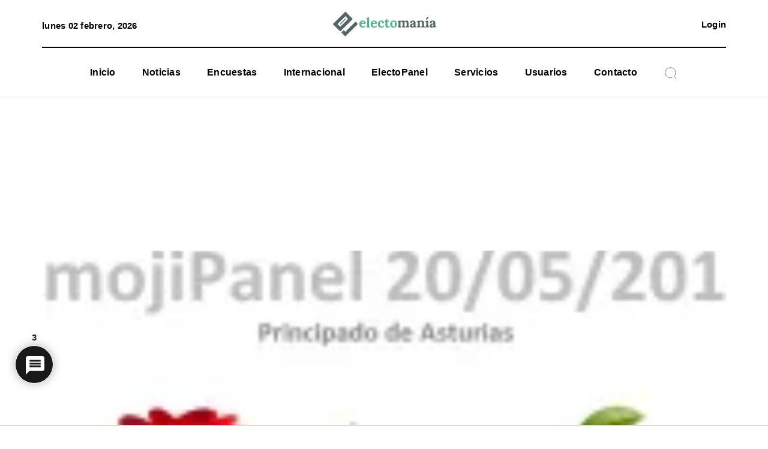

--- FILE ---
content_type: text/html; charset=UTF-8
request_url: https://electomania.es/emojipanel-asturias-20m/
body_size: 49564
content:
<!DOCTYPE html>
<html lang="es">
    <head><style>img.lazy{min-height:1px}</style><link href="https://electomania.es/wp-content/plugins/w3-total-cache/pub/js/lazyload.min.js" as="script">
        <meta http-equiv="X-UA-Compatible" content="IE=edge">
        <meta charset="utf-8">
        <meta name="viewport" content="width=device-width, initial-scale=1">
        <title>#emojiPanel Asturias (20M) - Electomanía</title><!-- fixed -->
        <!-- <link rel="preconnect" href="https://fonts.googleapis.com"> -->
        <link rel="preconnect" href="https://fonts.gstatic.com" crossorigin>
        <link rel="preload" href="https://fonts.googleapis.com/css2?family=Lora:wght@400;700&family=Roboto:wght@400;700&display=swap" as="stylesheet">
        <link rel="stylesheet" href="https://fonts.googleapis.com/css2?family=Lora:wght@400;700&family=Roboto:wght@400;700&display=swap">
        <script data-cfasync="false" data-no-defer="1" data-no-minify="1" data-no-optimize="1">var ewww_webp_supported=!1;function check_webp_feature(A,e){var w;e=void 0!==e?e:function(){},ewww_webp_supported?e(ewww_webp_supported):((w=new Image).onload=function(){ewww_webp_supported=0<w.width&&0<w.height,e&&e(ewww_webp_supported)},w.onerror=function(){e&&e(!1)},w.src="data:image/webp;base64,"+{alpha:"UklGRkoAAABXRUJQVlA4WAoAAAAQAAAAAAAAAAAAQUxQSAwAAAARBxAR/Q9ERP8DAABWUDggGAAAABQBAJ0BKgEAAQAAAP4AAA3AAP7mtQAAAA=="}[A])}check_webp_feature("alpha");</script><script data-cfasync="false" data-no-defer="1" data-no-minify="1" data-no-optimize="1">var Arrive=function(c,w){"use strict";if(c.MutationObserver&&"undefined"!=typeof HTMLElement){var r,a=0,u=(r=HTMLElement.prototype.matches||HTMLElement.prototype.webkitMatchesSelector||HTMLElement.prototype.mozMatchesSelector||HTMLElement.prototype.msMatchesSelector,{matchesSelector:function(e,t){return e instanceof HTMLElement&&r.call(e,t)},addMethod:function(e,t,r){var a=e[t];e[t]=function(){return r.length==arguments.length?r.apply(this,arguments):"function"==typeof a?a.apply(this,arguments):void 0}},callCallbacks:function(e,t){t&&t.options.onceOnly&&1==t.firedElems.length&&(e=[e[0]]);for(var r,a=0;r=e[a];a++)r&&r.callback&&r.callback.call(r.elem,r.elem);t&&t.options.onceOnly&&1==t.firedElems.length&&t.me.unbindEventWithSelectorAndCallback.call(t.target,t.selector,t.callback)},checkChildNodesRecursively:function(e,t,r,a){for(var i,n=0;i=e[n];n++)r(i,t,a)&&a.push({callback:t.callback,elem:i}),0<i.childNodes.length&&u.checkChildNodesRecursively(i.childNodes,t,r,a)},mergeArrays:function(e,t){var r,a={};for(r in e)e.hasOwnProperty(r)&&(a[r]=e[r]);for(r in t)t.hasOwnProperty(r)&&(a[r]=t[r]);return a},toElementsArray:function(e){return e=void 0!==e&&("number"!=typeof e.length||e===c)?[e]:e}}),e=(l.prototype.addEvent=function(e,t,r,a){a={target:e,selector:t,options:r,callback:a,firedElems:[]};return this._beforeAdding&&this._beforeAdding(a),this._eventsBucket.push(a),a},l.prototype.removeEvent=function(e){for(var t,r=this._eventsBucket.length-1;t=this._eventsBucket[r];r--)e(t)&&(this._beforeRemoving&&this._beforeRemoving(t),(t=this._eventsBucket.splice(r,1))&&t.length&&(t[0].callback=null))},l.prototype.beforeAdding=function(e){this._beforeAdding=e},l.prototype.beforeRemoving=function(e){this._beforeRemoving=e},l),t=function(i,n){var o=new e,l=this,s={fireOnAttributesModification:!1};return o.beforeAdding(function(t){var e=t.target;e!==c.document&&e!==c||(e=document.getElementsByTagName("html")[0]);var r=new MutationObserver(function(e){n.call(this,e,t)}),a=i(t.options);r.observe(e,a),t.observer=r,t.me=l}),o.beforeRemoving(function(e){e.observer.disconnect()}),this.bindEvent=function(e,t,r){t=u.mergeArrays(s,t);for(var a=u.toElementsArray(this),i=0;i<a.length;i++)o.addEvent(a[i],e,t,r)},this.unbindEvent=function(){var r=u.toElementsArray(this);o.removeEvent(function(e){for(var t=0;t<r.length;t++)if(this===w||e.target===r[t])return!0;return!1})},this.unbindEventWithSelectorOrCallback=function(r){var a=u.toElementsArray(this),i=r,e="function"==typeof r?function(e){for(var t=0;t<a.length;t++)if((this===w||e.target===a[t])&&e.callback===i)return!0;return!1}:function(e){for(var t=0;t<a.length;t++)if((this===w||e.target===a[t])&&e.selector===r)return!0;return!1};o.removeEvent(e)},this.unbindEventWithSelectorAndCallback=function(r,a){var i=u.toElementsArray(this);o.removeEvent(function(e){for(var t=0;t<i.length;t++)if((this===w||e.target===i[t])&&e.selector===r&&e.callback===a)return!0;return!1})},this},i=new function(){var s={fireOnAttributesModification:!1,onceOnly:!1,existing:!1};function n(e,t,r){return!(!u.matchesSelector(e,t.selector)||(e._id===w&&(e._id=a++),-1!=t.firedElems.indexOf(e._id)))&&(t.firedElems.push(e._id),!0)}var c=(i=new t(function(e){var t={attributes:!1,childList:!0,subtree:!0};return e.fireOnAttributesModification&&(t.attributes=!0),t},function(e,i){e.forEach(function(e){var t=e.addedNodes,r=e.target,a=[];null!==t&&0<t.length?u.checkChildNodesRecursively(t,i,n,a):"attributes"===e.type&&n(r,i)&&a.push({callback:i.callback,elem:r}),u.callCallbacks(a,i)})})).bindEvent;return i.bindEvent=function(e,t,r){t=void 0===r?(r=t,s):u.mergeArrays(s,t);var a=u.toElementsArray(this);if(t.existing){for(var i=[],n=0;n<a.length;n++)for(var o=a[n].querySelectorAll(e),l=0;l<o.length;l++)i.push({callback:r,elem:o[l]});if(t.onceOnly&&i.length)return r.call(i[0].elem,i[0].elem);setTimeout(u.callCallbacks,1,i)}c.call(this,e,t,r)},i},o=new function(){var a={};function i(e,t){return u.matchesSelector(e,t.selector)}var n=(o=new t(function(){return{childList:!0,subtree:!0}},function(e,r){e.forEach(function(e){var t=e.removedNodes,e=[];null!==t&&0<t.length&&u.checkChildNodesRecursively(t,r,i,e),u.callCallbacks(e,r)})})).bindEvent;return o.bindEvent=function(e,t,r){t=void 0===r?(r=t,a):u.mergeArrays(a,t),n.call(this,e,t,r)},o};d(HTMLElement.prototype),d(NodeList.prototype),d(HTMLCollection.prototype),d(HTMLDocument.prototype),d(Window.prototype);var n={};return s(i,n,"unbindAllArrive"),s(o,n,"unbindAllLeave"),n}function l(){this._eventsBucket=[],this._beforeAdding=null,this._beforeRemoving=null}function s(e,t,r){u.addMethod(t,r,e.unbindEvent),u.addMethod(t,r,e.unbindEventWithSelectorOrCallback),u.addMethod(t,r,e.unbindEventWithSelectorAndCallback)}function d(e){e.arrive=i.bindEvent,s(i,e,"unbindArrive"),e.leave=o.bindEvent,s(o,e,"unbindLeave")}}(window,void 0),ewww_webp_supported=!1;function check_webp_feature(e,t){var r;ewww_webp_supported?t(ewww_webp_supported):((r=new Image).onload=function(){ewww_webp_supported=0<r.width&&0<r.height,t(ewww_webp_supported)},r.onerror=function(){t(!1)},r.src="data:image/webp;base64,"+{alpha:"UklGRkoAAABXRUJQVlA4WAoAAAAQAAAAAAAAAAAAQUxQSAwAAAARBxAR/Q9ERP8DAABWUDggGAAAABQBAJ0BKgEAAQAAAP4AAA3AAP7mtQAAAA==",animation:"UklGRlIAAABXRUJQVlA4WAoAAAASAAAAAAAAAAAAQU5JTQYAAAD/////AABBTk1GJgAAAAAAAAAAAAAAAAAAAGQAAABWUDhMDQAAAC8AAAAQBxAREYiI/gcA"}[e])}function ewwwLoadImages(e){if(e){for(var t=document.querySelectorAll(".batch-image img, .image-wrapper a, .ngg-pro-masonry-item a, .ngg-galleria-offscreen-seo-wrapper a"),r=0,a=t.length;r<a;r++)ewwwAttr(t[r],"data-src",t[r].getAttribute("data-webp")),ewwwAttr(t[r],"data-thumbnail",t[r].getAttribute("data-webp-thumbnail"));for(var i=document.querySelectorAll("div.woocommerce-product-gallery__image"),r=0,a=i.length;r<a;r++)ewwwAttr(i[r],"data-thumb",i[r].getAttribute("data-webp-thumb"))}for(var n=document.querySelectorAll("video"),r=0,a=n.length;r<a;r++)ewwwAttr(n[r],"poster",e?n[r].getAttribute("data-poster-webp"):n[r].getAttribute("data-poster-image"));for(var o,l=document.querySelectorAll("img.ewww_webp_lazy_load"),r=0,a=l.length;r<a;r++)e&&(ewwwAttr(l[r],"data-lazy-srcset",l[r].getAttribute("data-lazy-srcset-webp")),ewwwAttr(l[r],"data-srcset",l[r].getAttribute("data-srcset-webp")),ewwwAttr(l[r],"data-lazy-src",l[r].getAttribute("data-lazy-src-webp")),ewwwAttr(l[r],"data-src",l[r].getAttribute("data-src-webp")),ewwwAttr(l[r],"data-orig-file",l[r].getAttribute("data-webp-orig-file")),ewwwAttr(l[r],"data-medium-file",l[r].getAttribute("data-webp-medium-file")),ewwwAttr(l[r],"data-large-file",l[r].getAttribute("data-webp-large-file")),null!=(o=l[r].getAttribute("srcset"))&&!1!==o&&o.includes("R0lGOD")&&ewwwAttr(l[r],"src",l[r].getAttribute("data-lazy-src-webp"))),l[r].className=l[r].className.replace(/\bewww_webp_lazy_load\b/,"");for(var s=document.querySelectorAll(".ewww_webp"),r=0,a=s.length;r<a;r++)e?(ewwwAttr(s[r],"srcset",s[r].getAttribute("data-srcset-webp")),ewwwAttr(s[r],"src",s[r].getAttribute("data-src-webp")),ewwwAttr(s[r],"data-orig-file",s[r].getAttribute("data-webp-orig-file")),ewwwAttr(s[r],"data-medium-file",s[r].getAttribute("data-webp-medium-file")),ewwwAttr(s[r],"data-large-file",s[r].getAttribute("data-webp-large-file")),ewwwAttr(s[r],"data-large_image",s[r].getAttribute("data-webp-large_image")),ewwwAttr(s[r],"data-src",s[r].getAttribute("data-webp-src"))):(ewwwAttr(s[r],"srcset",s[r].getAttribute("data-srcset-img")),ewwwAttr(s[r],"src",s[r].getAttribute("data-src-img"))),s[r].className=s[r].className.replace(/\bewww_webp\b/,"ewww_webp_loaded");window.jQuery&&jQuery.fn.isotope&&jQuery.fn.imagesLoaded&&(jQuery(".fusion-posts-container-infinite").imagesLoaded(function(){jQuery(".fusion-posts-container-infinite").hasClass("isotope")&&jQuery(".fusion-posts-container-infinite").isotope()}),jQuery(".fusion-portfolio:not(.fusion-recent-works) .fusion-portfolio-wrapper").imagesLoaded(function(){jQuery(".fusion-portfolio:not(.fusion-recent-works) .fusion-portfolio-wrapper").isotope()}))}function ewwwWebPInit(e){ewwwLoadImages(e),ewwwNggLoadGalleries(e),document.arrive(".ewww_webp",function(){ewwwLoadImages(e)}),document.arrive(".ewww_webp_lazy_load",function(){ewwwLoadImages(e)}),document.arrive("videos",function(){ewwwLoadImages(e)}),"loading"==document.readyState?document.addEventListener("DOMContentLoaded",ewwwJSONParserInit):("undefined"!=typeof galleries&&ewwwNggParseGalleries(e),ewwwWooParseVariations(e))}function ewwwAttr(e,t,r){null!=r&&!1!==r&&e.setAttribute(t,r)}function ewwwJSONParserInit(){"undefined"!=typeof galleries&&check_webp_feature("alpha",ewwwNggParseGalleries),check_webp_feature("alpha",ewwwWooParseVariations)}function ewwwWooParseVariations(e){if(e)for(var t=document.querySelectorAll("form.variations_form"),r=0,a=t.length;r<a;r++){var i=t[r].getAttribute("data-product_variations"),n=!1;try{for(var o in i=JSON.parse(i))void 0!==i[o]&&void 0!==i[o].image&&(void 0!==i[o].image.src_webp&&(i[o].image.src=i[o].image.src_webp,n=!0),void 0!==i[o].image.srcset_webp&&(i[o].image.srcset=i[o].image.srcset_webp,n=!0),void 0!==i[o].image.full_src_webp&&(i[o].image.full_src=i[o].image.full_src_webp,n=!0),void 0!==i[o].image.gallery_thumbnail_src_webp&&(i[o].image.gallery_thumbnail_src=i[o].image.gallery_thumbnail_src_webp,n=!0),void 0!==i[o].image.thumb_src_webp&&(i[o].image.thumb_src=i[o].image.thumb_src_webp,n=!0));n&&ewwwAttr(t[r],"data-product_variations",JSON.stringify(i))}catch(e){}}}function ewwwNggParseGalleries(e){if(e)for(var t in galleries){var r=galleries[t];galleries[t].images_list=ewwwNggParseImageList(r.images_list)}}function ewwwNggLoadGalleries(e){e&&document.addEventListener("ngg.galleria.themeadded",function(e,t){window.ngg_galleria._create_backup=window.ngg_galleria.create,window.ngg_galleria.create=function(e,t){var r=$(e).data("id");return galleries["gallery_"+r].images_list=ewwwNggParseImageList(galleries["gallery_"+r].images_list),window.ngg_galleria._create_backup(e,t)}})}function ewwwNggParseImageList(e){for(var t in e){var r=e[t];if(void 0!==r["image-webp"]&&(e[t].image=r["image-webp"],delete e[t]["image-webp"]),void 0!==r["thumb-webp"]&&(e[t].thumb=r["thumb-webp"],delete e[t]["thumb-webp"]),void 0!==r.full_image_webp&&(e[t].full_image=r.full_image_webp,delete e[t].full_image_webp),void 0!==r.srcsets)for(var a in r.srcsets)nggSrcset=r.srcsets[a],void 0!==r.srcsets[a+"-webp"]&&(e[t].srcsets[a]=r.srcsets[a+"-webp"],delete e[t].srcsets[a+"-webp"]);if(void 0!==r.full_srcsets)for(var i in r.full_srcsets)nggFSrcset=r.full_srcsets[i],void 0!==r.full_srcsets[i+"-webp"]&&(e[t].full_srcsets[i]=r.full_srcsets[i+"-webp"],delete e[t].full_srcsets[i+"-webp"])}return e}check_webp_feature("alpha",ewwwWebPInit);</script>	<script type="text/javascript">function theChampLoadEvent(e){var t=window.onload;if(typeof window.onload!="function"){window.onload=e}else{window.onload=function(){t();e()}}}</script>
		<script type="text/javascript">var theChampDefaultLang = 'es_ES', theChampCloseIconPath = 'https://electomania.es/wp-content/plugins/super-socializer/images/close.png';</script>
		<script>var theChampSiteUrl = 'https://electomania.es', theChampVerified = 0, theChampEmailPopup = 0, heateorSsMoreSharePopupSearchText = 'Search';</script>
			<script>var theChampLoadingImgPath = 'https://electomania.es/wp-content/plugins/super-socializer/images/ajax_loader.gif'; var theChampAjaxUrl = 'https://electomania.es/wp-admin/admin-ajax.php'; var theChampRedirectionUrl = 'https://electomania.es/cuenta/'; var theChampRegRedirectionUrl = 'https://electomania.es/cuenta/'; </script>
				<script> var theChampFBKey = '954447964593992', theChampSameTabLogin = '0', theChampVerified = 0; var theChampAjaxUrl = 'https://electomania.es/wp-admin/admin-ajax.php'; var theChampPopupTitle = ''; var theChampEmailPopup = 0; var theChampEmailAjaxUrl = 'https://electomania.es/wp-admin/admin-ajax.php'; var theChampEmailPopupTitle = ''; var theChampEmailPopupErrorMsg = ''; var theChampEmailPopupUniqueId = ''; var theChampEmailPopupVerifyMessage = ''; var theChampSteamAuthUrl = ""; var theChampCurrentPageUrl = 'https%3A%2F%2Felectomania.es%2Femojipanel-asturias-20m%2F';  var heateorMSEnabled = 0, theChampTwitterAuthUrl = theChampSiteUrl + "?SuperSocializerAuth=Twitter&super_socializer_redirect_to=" + theChampCurrentPageUrl, theChampLineAuthUrl = theChampSiteUrl + "?SuperSocializerAuth=Line&super_socializer_redirect_to=" + theChampCurrentPageUrl, theChampLiveAuthUrl = theChampSiteUrl + "?SuperSocializerAuth=Live&super_socializer_redirect_to=" + theChampCurrentPageUrl, theChampFacebookAuthUrl = theChampSiteUrl + "?SuperSocializerAuth=Facebook&super_socializer_redirect_to=" + theChampCurrentPageUrl, theChampYahooAuthUrl = theChampSiteUrl + "?SuperSocializerAuth=Yahoo&super_socializer_redirect_to=" + theChampCurrentPageUrl, theChampGoogleAuthUrl = theChampSiteUrl + "?SuperSocializerAuth=Google&super_socializer_redirect_to=" + theChampCurrentPageUrl, theChampYoutubeAuthUrl = theChampSiteUrl + "?SuperSocializerAuth=Youtube&super_socializer_redirect_to=" + theChampCurrentPageUrl, theChampVkontakteAuthUrl = theChampSiteUrl + "?SuperSocializerAuth=Vkontakte&super_socializer_redirect_to=" + theChampCurrentPageUrl, theChampLinkedinAuthUrl = theChampSiteUrl + "?SuperSocializerAuth=Linkedin&super_socializer_redirect_to=" + theChampCurrentPageUrl, theChampInstagramAuthUrl = theChampSiteUrl + "?SuperSocializerAuth=Instagram&super_socializer_redirect_to=" + theChampCurrentPageUrl, theChampWordpressAuthUrl = theChampSiteUrl + "?SuperSocializerAuth=Wordpress&super_socializer_redirect_to=" + theChampCurrentPageUrl, theChampDribbbleAuthUrl = theChampSiteUrl + "?SuperSocializerAuth=Dribbble&super_socializer_redirect_to=" + theChampCurrentPageUrl, theChampGithubAuthUrl = theChampSiteUrl + "?SuperSocializerAuth=Github&super_socializer_redirect_to=" + theChampCurrentPageUrl, theChampSpotifyAuthUrl = theChampSiteUrl + "?SuperSocializerAuth=Spotify&super_socializer_redirect_to=" + theChampCurrentPageUrl, theChampKakaoAuthUrl = theChampSiteUrl + "?SuperSocializerAuth=Kakao&super_socializer_redirect_to=" + theChampCurrentPageUrl, theChampTwitchAuthUrl = theChampSiteUrl + "?SuperSocializerAuth=Twitch&super_socializer_redirect_to=" + theChampCurrentPageUrl, theChampRedditAuthUrl = theChampSiteUrl + "?SuperSocializerAuth=Reddit&super_socializer_redirect_to=" + theChampCurrentPageUrl, theChampDisqusAuthUrl = theChampSiteUrl + "?SuperSocializerAuth=Disqus&super_socializer_redirect_to=" + theChampCurrentPageUrl, theChampDropboxAuthUrl = theChampSiteUrl + "?SuperSocializerAuth=Dropbox&super_socializer_redirect_to=" + theChampCurrentPageUrl, theChampFoursquareAuthUrl = theChampSiteUrl + "?SuperSocializerAuth=Foursquare&super_socializer_redirect_to=" + theChampCurrentPageUrl, theChampAmazonAuthUrl = theChampSiteUrl + "?SuperSocializerAuth=Amazon&super_socializer_redirect_to=" + theChampCurrentPageUrl, theChampStackoverflowAuthUrl = theChampSiteUrl + "?SuperSocializerAuth=Stackoverflow&super_socializer_redirect_to=" + theChampCurrentPageUrl, theChampDiscordAuthUrl = theChampSiteUrl + "?SuperSocializerAuth=Discord&super_socializer_redirect_to=" + theChampCurrentPageUrl, theChampMailruAuthUrl = theChampSiteUrl + "?SuperSocializerAuth=Mailru&super_socializer_redirect_to=" + theChampCurrentPageUrl, theChampYandexAuthUrl = theChampSiteUrl + "?SuperSocializerAuth=Yandex&super_socializer_redirect_to=" + theChampCurrentPageUrl; theChampOdnoklassnikiAuthUrl = theChampSiteUrl + "?SuperSocializerAuth=Odnoklassniki&super_socializer_redirect_to=" + theChampCurrentPageUrl;</script>
				<script> var theChampSharingAjaxUrl = 'https://electomania.es/wp-admin/admin-ajax.php', heateorSsFbMessengerAPI = 'https://www.facebook.com/dialog/send?app_id=954447964593992&display=popup&link=%encoded_post_url%&redirect_uri=%encoded_post_url%',heateorSsWhatsappShareAPI = 'web', heateorSsUrlCountFetched = [], heateorSsSharesText = 'Shares', heateorSsShareText = 'Share', theChampPluginIconPath = 'https://electomania.es/wp-content/plugins/super-socializer/images/logo.png', theChampSaveSharesLocally = 0, theChampHorizontalSharingCountEnable = 0, theChampVerticalSharingCountEnable = 0, theChampSharingOffset = -10, theChampCounterOffset = -10, theChampMobileStickySharingEnabled = 0, heateorSsCopyLinkMessage = "Link copied.";
		var heateorSsVerticalSharingShortUrl = "https://electomania.es/emojipanel-asturias-20m/";		</script>
			<style type="text/css">
						.the_champ_button_instagram span.the_champ_svg,a.the_champ_instagram span.the_champ_svg{background:radial-gradient(circle at 30% 107%,#fdf497 0,#fdf497 5%,#fd5949 45%,#d6249f 60%,#285aeb 90%)}
					.the_champ_horizontal_sharing .the_champ_svg,.heateor_ss_standard_follow_icons_container .the_champ_svg{
					color: #fff;
				border-width: 0px;
		border-style: solid;
		border-color: transparent;
	}
		.the_champ_horizontal_sharing .theChampTCBackground{
		color:#666;
	}
		.the_champ_horizontal_sharing span.the_champ_svg:hover,.heateor_ss_standard_follow_icons_container span.the_champ_svg:hover{
				border-color: transparent;
	}
		.the_champ_vertical_sharing span.the_champ_svg,.heateor_ss_floating_follow_icons_container span.the_champ_svg{
					color: #fff;
				border-width: 0px;
		border-style: solid;
		border-color: transparent;
	}
		.the_champ_vertical_sharing .theChampTCBackground{
		color:#666;
	}
		.the_champ_vertical_sharing span.the_champ_svg:hover,.heateor_ss_floating_follow_icons_container span.the_champ_svg:hover{
						border-color: transparent;
		}
	@media screen and (max-width:783px){.the_champ_vertical_sharing{display:none!important}}div.the_champ_social_login_title,div.the_champ_login_container{text-align:center}ul.the_champ_login_ul{width:100%;text-align:center;}div.the_champ_login_container ul.the_champ_login_ul li{float:none!important;display:inline-block;}</style>
	
<!-- The SEO Framework por Sybre Waaijer -->
<meta name="robots" content="max-snippet:-1,max-image-preview:large,max-video-preview:-1" />
<link rel="canonical" href="https://electomania.es/emojipanel-asturias-20m/" />
<meta name="description" content="En electomania queremos seguir siendo independientes. Poder seguir elaborando nuestro electoPanel lejos de intereses partidistas. Tú puedes hacerlo posible y…" />
<meta property="og:type" content="article" />
<meta property="og:locale" content="es_ES" />
<meta property="og:site_name" content="Electomanía" />
<meta property="og:title" content="#emojiPanel Asturias (20M)" />
<meta property="og:description" content="En electomania queremos seguir siendo independientes. Poder seguir elaborando nuestro electoPanel lejos de intereses partidistas. Tú puedes hacerlo posible y elegir hasta dónde te gustaría que llegase…" />
<meta property="og:url" content="https://electomania.es/emojipanel-asturias-20m/" />
<meta property="og:image" content="https://electomania.es/wp-content/uploads/2019/05/epAstu20m.png" />
<meta property="og:image:width" content="1913" />
<meta property="og:image:height" content="846" />
<meta property="article:published_time" content="2019-05-20T05:50:29+00:00" />
<meta property="article:modified_time" content="2020-05-28T17:12:24+00:00" />
<meta property="article:publisher" content="https://www.facebook.com/electomaniaes" />
<meta name="twitter:card" content="summary_large_image" />
<meta name="twitter:site" content="@electo_mania" />
<meta name="twitter:title" content="#emojiPanel Asturias (20M)" />
<meta name="twitter:description" content="En electomania queremos seguir siendo independientes. Poder seguir elaborando nuestro electoPanel lejos de intereses partidistas. Tú puedes hacerlo posible y elegir hasta dónde te gustaría que llegase…" />
<meta name="twitter:image" content="https://electomania.es/wp-content/uploads/2019/05/epAstu20m.png" />
<script type="application/ld+json">{"@context":"https://schema.org","@graph":[{"@type":"WebSite","@id":"https://electomania.es/#/schema/WebSite","url":"https://electomania.es/","name":"Electomanía","description":"Electomanía","inLanguage":"es","potentialAction":{"@type":"SearchAction","target":{"@type":"EntryPoint","urlTemplate":"https://electomania.es/search/{search_term_string}/"},"query-input":"required name=search_term_string"},"publisher":{"@type":"Organization","@id":"https://electomania.es/#/schema/Organization","name":"Electomanía","url":"https://electomania.es/","logo":{"@type":"ImageObject","url":"https://electomania.es/wp-content/uploads/2023/12/cropped-ELECTOMANIA-LOGO-NUEVO.png","contentUrl":"https://electomania.es/wp-content/uploads/2023/12/cropped-ELECTOMANIA-LOGO-NUEVO.png","width":512,"height":512,"contentSize":"69771"}}},{"@type":"WebPage","@id":"https://electomania.es/emojipanel-asturias-20m/","url":"https://electomania.es/emojipanel-asturias-20m/","name":"#emojiPanel Asturias (20M) - Electomanía","description":"En electomania queremos seguir siendo independientes. Poder seguir elaborando nuestro electoPanel lejos de intereses partidistas. Tú puedes hacerlo posible y…","inLanguage":"es","isPartOf":{"@id":"https://electomania.es/#/schema/WebSite"},"breadcrumb":{"@type":"BreadcrumbList","@id":"https://electomania.es/#/schema/BreadcrumbList","itemListElement":[{"@type":"ListItem","position":1,"item":"https://electomania.es/","name":"Electomanía"},{"@type":"ListItem","position":2,"item":"https://electomania.es/category/electopanel/","name":"Categoría: ElectoPanel"},{"@type":"ListItem","position":3,"name":"#emojiPanel Asturias (20M)"}]},"potentialAction":{"@type":"ReadAction","target":"https://electomania.es/emojipanel-asturias-20m/"},"datePublished":"2019-05-20T05:50:29+00:00","dateModified":"2020-05-28T17:12:24+00:00","author":{"@type":"Person","@id":"https://electomania.es/#/schema/Person/7699b7eafdd8dc4501c0e672a646857a","name":"electomania"}}]}</script>
<!-- / The SEO Framework por Sybre Waaijer | 17.92ms meta | 0.44ms boot -->

<link rel="alternate" type="application/rss+xml" title="EM &raquo; Comentario #emojiPanel Asturias (20M) del feed" href="https://electomania.es/emojipanel-asturias-20m/feed/" />
<link rel="alternate" title="oEmbed (JSON)" type="application/json+oembed" href="https://electomania.es/wp-json/oembed/1.0/embed?url=https%3A%2F%2Felectomania.es%2Femojipanel-asturias-20m%2F" />
<link rel="alternate" title="oEmbed (XML)" type="text/xml+oembed" href="https://electomania.es/wp-json/oembed/1.0/embed?url=https%3A%2F%2Felectomania.es%2Femojipanel-asturias-20m%2F&#038;format=xml" />
		<style>
			.lazyload,
			.lazyloading {
				max-width: 100%;
			}
		</style>
				<!-- This site uses the Google Analytics by MonsterInsights plugin v9.11.1 - Using Analytics tracking - https://www.monsterinsights.com/ -->
							<script src="//www.googletagmanager.com/gtag/js?id=G-PC49EWEW5T"  data-cfasync="false" data-wpfc-render="false" type="text/javascript" async></script>
			<script data-cfasync="false" data-wpfc-render="false" type="text/javascript">
				var mi_version = '9.11.1';
				var mi_track_user = true;
				var mi_no_track_reason = '';
								var MonsterInsightsDefaultLocations = {"page_location":"https:\/\/electomania.es\/emojipanel-asturias-20m\/"};
								if ( typeof MonsterInsightsPrivacyGuardFilter === 'function' ) {
					var MonsterInsightsLocations = (typeof MonsterInsightsExcludeQuery === 'object') ? MonsterInsightsPrivacyGuardFilter( MonsterInsightsExcludeQuery ) : MonsterInsightsPrivacyGuardFilter( MonsterInsightsDefaultLocations );
				} else {
					var MonsterInsightsLocations = (typeof MonsterInsightsExcludeQuery === 'object') ? MonsterInsightsExcludeQuery : MonsterInsightsDefaultLocations;
				}

								var disableStrs = [
										'ga-disable-G-PC49EWEW5T',
									];

				/* Function to detect opted out users */
				function __gtagTrackerIsOptedOut() {
					for (var index = 0; index < disableStrs.length; index++) {
						if (document.cookie.indexOf(disableStrs[index] + '=true') > -1) {
							return true;
						}
					}

					return false;
				}

				/* Disable tracking if the opt-out cookie exists. */
				if (__gtagTrackerIsOptedOut()) {
					for (var index = 0; index < disableStrs.length; index++) {
						window[disableStrs[index]] = true;
					}
				}

				/* Opt-out function */
				function __gtagTrackerOptout() {
					for (var index = 0; index < disableStrs.length; index++) {
						document.cookie = disableStrs[index] + '=true; expires=Thu, 31 Dec 2099 23:59:59 UTC; path=/';
						window[disableStrs[index]] = true;
					}
				}

				if ('undefined' === typeof gaOptout) {
					function gaOptout() {
						__gtagTrackerOptout();
					}
				}
								window.dataLayer = window.dataLayer || [];

				window.MonsterInsightsDualTracker = {
					helpers: {},
					trackers: {},
				};
				if (mi_track_user) {
					function __gtagDataLayer() {
						dataLayer.push(arguments);
					}

					function __gtagTracker(type, name, parameters) {
						if (!parameters) {
							parameters = {};
						}

						if (parameters.send_to) {
							__gtagDataLayer.apply(null, arguments);
							return;
						}

						if (type === 'event') {
														parameters.send_to = monsterinsights_frontend.v4_id;
							var hookName = name;
							if (typeof parameters['event_category'] !== 'undefined') {
								hookName = parameters['event_category'] + ':' + name;
							}

							if (typeof MonsterInsightsDualTracker.trackers[hookName] !== 'undefined') {
								MonsterInsightsDualTracker.trackers[hookName](parameters);
							} else {
								__gtagDataLayer('event', name, parameters);
							}
							
						} else {
							__gtagDataLayer.apply(null, arguments);
						}
					}

					__gtagTracker('js', new Date());
					__gtagTracker('set', {
						'developer_id.dZGIzZG': true,
											});
					if ( MonsterInsightsLocations.page_location ) {
						__gtagTracker('set', MonsterInsightsLocations);
					}
										__gtagTracker('config', 'G-PC49EWEW5T', {"forceSSL":"true","link_attribution":"true"} );
										window.gtag = __gtagTracker;										(function () {
						/* https://developers.google.com/analytics/devguides/collection/analyticsjs/ */
						/* ga and __gaTracker compatibility shim. */
						var noopfn = function () {
							return null;
						};
						var newtracker = function () {
							return new Tracker();
						};
						var Tracker = function () {
							return null;
						};
						var p = Tracker.prototype;
						p.get = noopfn;
						p.set = noopfn;
						p.send = function () {
							var args = Array.prototype.slice.call(arguments);
							args.unshift('send');
							__gaTracker.apply(null, args);
						};
						var __gaTracker = function () {
							var len = arguments.length;
							if (len === 0) {
								return;
							}
							var f = arguments[len - 1];
							if (typeof f !== 'object' || f === null || typeof f.hitCallback !== 'function') {
								if ('send' === arguments[0]) {
									var hitConverted, hitObject = false, action;
									if ('event' === arguments[1]) {
										if ('undefined' !== typeof arguments[3]) {
											hitObject = {
												'eventAction': arguments[3],
												'eventCategory': arguments[2],
												'eventLabel': arguments[4],
												'value': arguments[5] ? arguments[5] : 1,
											}
										}
									}
									if ('pageview' === arguments[1]) {
										if ('undefined' !== typeof arguments[2]) {
											hitObject = {
												'eventAction': 'page_view',
												'page_path': arguments[2],
											}
										}
									}
									if (typeof arguments[2] === 'object') {
										hitObject = arguments[2];
									}
									if (typeof arguments[5] === 'object') {
										Object.assign(hitObject, arguments[5]);
									}
									if ('undefined' !== typeof arguments[1].hitType) {
										hitObject = arguments[1];
										if ('pageview' === hitObject.hitType) {
											hitObject.eventAction = 'page_view';
										}
									}
									if (hitObject) {
										action = 'timing' === arguments[1].hitType ? 'timing_complete' : hitObject.eventAction;
										hitConverted = mapArgs(hitObject);
										__gtagTracker('event', action, hitConverted);
									}
								}
								return;
							}

							function mapArgs(args) {
								var arg, hit = {};
								var gaMap = {
									'eventCategory': 'event_category',
									'eventAction': 'event_action',
									'eventLabel': 'event_label',
									'eventValue': 'event_value',
									'nonInteraction': 'non_interaction',
									'timingCategory': 'event_category',
									'timingVar': 'name',
									'timingValue': 'value',
									'timingLabel': 'event_label',
									'page': 'page_path',
									'location': 'page_location',
									'title': 'page_title',
									'referrer' : 'page_referrer',
								};
								for (arg in args) {
																		if (!(!args.hasOwnProperty(arg) || !gaMap.hasOwnProperty(arg))) {
										hit[gaMap[arg]] = args[arg];
									} else {
										hit[arg] = args[arg];
									}
								}
								return hit;
							}

							try {
								f.hitCallback();
							} catch (ex) {
							}
						};
						__gaTracker.create = newtracker;
						__gaTracker.getByName = newtracker;
						__gaTracker.getAll = function () {
							return [];
						};
						__gaTracker.remove = noopfn;
						__gaTracker.loaded = true;
						window['__gaTracker'] = __gaTracker;
					})();
									} else {
										console.log("");
					(function () {
						function __gtagTracker() {
							return null;
						}

						window['__gtagTracker'] = __gtagTracker;
						window['gtag'] = __gtagTracker;
					})();
									}
			</script>
							<!-- / Google Analytics by MonsterInsights -->
		<style id='wp-img-auto-sizes-contain-inline-css' type='text/css'>
img:is([sizes=auto i],[sizes^="auto," i]){contain-intrinsic-size:3000px 1500px}
/*# sourceURL=wp-img-auto-sizes-contain-inline-css */
</style>
<link rel='stylesheet' id='wp-block-library-css' href='https://electomania.es/wp-content/plugins/gutenberg/build/styles/block-library/style.min.css?ver=22.4.3' type='text/css' media='all' />
<style id='global-styles-inline-css' type='text/css'>
:root{--wp--preset--aspect-ratio--square: 1;--wp--preset--aspect-ratio--4-3: 4/3;--wp--preset--aspect-ratio--3-4: 3/4;--wp--preset--aspect-ratio--3-2: 3/2;--wp--preset--aspect-ratio--2-3: 2/3;--wp--preset--aspect-ratio--16-9: 16/9;--wp--preset--aspect-ratio--9-16: 9/16;--wp--preset--color--black: #000000;--wp--preset--color--cyan-bluish-gray: #abb8c3;--wp--preset--color--white: #ffffff;--wp--preset--color--pale-pink: #f78da7;--wp--preset--color--vivid-red: #cf2e2e;--wp--preset--color--luminous-vivid-orange: #ff6900;--wp--preset--color--luminous-vivid-amber: #fcb900;--wp--preset--color--light-green-cyan: #7bdcb5;--wp--preset--color--vivid-green-cyan: #00d084;--wp--preset--color--pale-cyan-blue: #8ed1fc;--wp--preset--color--vivid-cyan-blue: #0693e3;--wp--preset--color--vivid-purple: #9b51e0;--wp--preset--gradient--vivid-cyan-blue-to-vivid-purple: linear-gradient(135deg,rgb(6,147,227) 0%,rgb(155,81,224) 100%);--wp--preset--gradient--light-green-cyan-to-vivid-green-cyan: linear-gradient(135deg,rgb(122,220,180) 0%,rgb(0,208,130) 100%);--wp--preset--gradient--luminous-vivid-amber-to-luminous-vivid-orange: linear-gradient(135deg,rgb(252,185,0) 0%,rgb(255,105,0) 100%);--wp--preset--gradient--luminous-vivid-orange-to-vivid-red: linear-gradient(135deg,rgb(255,105,0) 0%,rgb(207,46,46) 100%);--wp--preset--gradient--very-light-gray-to-cyan-bluish-gray: linear-gradient(135deg,rgb(238,238,238) 0%,rgb(169,184,195) 100%);--wp--preset--gradient--cool-to-warm-spectrum: linear-gradient(135deg,rgb(74,234,220) 0%,rgb(151,120,209) 20%,rgb(207,42,186) 40%,rgb(238,44,130) 60%,rgb(251,105,98) 80%,rgb(254,248,76) 100%);--wp--preset--gradient--blush-light-purple: linear-gradient(135deg,rgb(255,206,236) 0%,rgb(152,150,240) 100%);--wp--preset--gradient--blush-bordeaux: linear-gradient(135deg,rgb(254,205,165) 0%,rgb(254,45,45) 50%,rgb(107,0,62) 100%);--wp--preset--gradient--luminous-dusk: linear-gradient(135deg,rgb(255,203,112) 0%,rgb(199,81,192) 50%,rgb(65,88,208) 100%);--wp--preset--gradient--pale-ocean: linear-gradient(135deg,rgb(255,245,203) 0%,rgb(182,227,212) 50%,rgb(51,167,181) 100%);--wp--preset--gradient--electric-grass: linear-gradient(135deg,rgb(202,248,128) 0%,rgb(113,206,126) 100%);--wp--preset--gradient--midnight: linear-gradient(135deg,rgb(2,3,129) 0%,rgb(40,116,252) 100%);--wp--preset--font-size--small: 13px;--wp--preset--font-size--medium: 20px;--wp--preset--font-size--large: 36px;--wp--preset--font-size--x-large: 42px;--wp--preset--spacing--20: 0.44rem;--wp--preset--spacing--30: 0.67rem;--wp--preset--spacing--40: 1rem;--wp--preset--spacing--50: 1.5rem;--wp--preset--spacing--60: 2.25rem;--wp--preset--spacing--70: 3.38rem;--wp--preset--spacing--80: 5.06rem;--wp--preset--shadow--natural: 6px 6px 9px rgba(0, 0, 0, 0.2);--wp--preset--shadow--deep: 12px 12px 50px rgba(0, 0, 0, 0.4);--wp--preset--shadow--sharp: 6px 6px 0px rgba(0, 0, 0, 0.2);--wp--preset--shadow--outlined: 6px 6px 0px -3px rgb(255, 255, 255), 6px 6px rgb(0, 0, 0);--wp--preset--shadow--crisp: 6px 6px 0px rgb(0, 0, 0);}:where(body) { margin: 0; }:where(.is-layout-flex){gap: 0.5em;}:where(.is-layout-grid){gap: 0.5em;}body .is-layout-flex{display: flex;}.is-layout-flex{flex-wrap: wrap;align-items: center;}.is-layout-flex > :is(*, div){margin: 0;}body .is-layout-grid{display: grid;}.is-layout-grid > :is(*, div){margin: 0;}body{padding-top: 0px;padding-right: 0px;padding-bottom: 0px;padding-left: 0px;}:root :where(.wp-element-button, .wp-block-button__link){background-color: #32373c;border-width: 0;color: #fff;font-family: inherit;font-size: inherit;font-style: inherit;font-weight: inherit;letter-spacing: inherit;line-height: inherit;padding-top: calc(0.667em + 2px);padding-right: calc(1.333em + 2px);padding-bottom: calc(0.667em + 2px);padding-left: calc(1.333em + 2px);text-decoration: none;text-transform: inherit;}.has-black-color{color: var(--wp--preset--color--black) !important;}.has-cyan-bluish-gray-color{color: var(--wp--preset--color--cyan-bluish-gray) !important;}.has-white-color{color: var(--wp--preset--color--white) !important;}.has-pale-pink-color{color: var(--wp--preset--color--pale-pink) !important;}.has-vivid-red-color{color: var(--wp--preset--color--vivid-red) !important;}.has-luminous-vivid-orange-color{color: var(--wp--preset--color--luminous-vivid-orange) !important;}.has-luminous-vivid-amber-color{color: var(--wp--preset--color--luminous-vivid-amber) !important;}.has-light-green-cyan-color{color: var(--wp--preset--color--light-green-cyan) !important;}.has-vivid-green-cyan-color{color: var(--wp--preset--color--vivid-green-cyan) !important;}.has-pale-cyan-blue-color{color: var(--wp--preset--color--pale-cyan-blue) !important;}.has-vivid-cyan-blue-color{color: var(--wp--preset--color--vivid-cyan-blue) !important;}.has-vivid-purple-color{color: var(--wp--preset--color--vivid-purple) !important;}.has-black-background-color{background-color: var(--wp--preset--color--black) !important;}.has-cyan-bluish-gray-background-color{background-color: var(--wp--preset--color--cyan-bluish-gray) !important;}.has-white-background-color{background-color: var(--wp--preset--color--white) !important;}.has-pale-pink-background-color{background-color: var(--wp--preset--color--pale-pink) !important;}.has-vivid-red-background-color{background-color: var(--wp--preset--color--vivid-red) !important;}.has-luminous-vivid-orange-background-color{background-color: var(--wp--preset--color--luminous-vivid-orange) !important;}.has-luminous-vivid-amber-background-color{background-color: var(--wp--preset--color--luminous-vivid-amber) !important;}.has-light-green-cyan-background-color{background-color: var(--wp--preset--color--light-green-cyan) !important;}.has-vivid-green-cyan-background-color{background-color: var(--wp--preset--color--vivid-green-cyan) !important;}.has-pale-cyan-blue-background-color{background-color: var(--wp--preset--color--pale-cyan-blue) !important;}.has-vivid-cyan-blue-background-color{background-color: var(--wp--preset--color--vivid-cyan-blue) !important;}.has-vivid-purple-background-color{background-color: var(--wp--preset--color--vivid-purple) !important;}.has-black-border-color{border-color: var(--wp--preset--color--black) !important;}.has-cyan-bluish-gray-border-color{border-color: var(--wp--preset--color--cyan-bluish-gray) !important;}.has-white-border-color{border-color: var(--wp--preset--color--white) !important;}.has-pale-pink-border-color{border-color: var(--wp--preset--color--pale-pink) !important;}.has-vivid-red-border-color{border-color: var(--wp--preset--color--vivid-red) !important;}.has-luminous-vivid-orange-border-color{border-color: var(--wp--preset--color--luminous-vivid-orange) !important;}.has-luminous-vivid-amber-border-color{border-color: var(--wp--preset--color--luminous-vivid-amber) !important;}.has-light-green-cyan-border-color{border-color: var(--wp--preset--color--light-green-cyan) !important;}.has-vivid-green-cyan-border-color{border-color: var(--wp--preset--color--vivid-green-cyan) !important;}.has-pale-cyan-blue-border-color{border-color: var(--wp--preset--color--pale-cyan-blue) !important;}.has-vivid-cyan-blue-border-color{border-color: var(--wp--preset--color--vivid-cyan-blue) !important;}.has-vivid-purple-border-color{border-color: var(--wp--preset--color--vivid-purple) !important;}.has-vivid-cyan-blue-to-vivid-purple-gradient-background{background: var(--wp--preset--gradient--vivid-cyan-blue-to-vivid-purple) !important;}.has-light-green-cyan-to-vivid-green-cyan-gradient-background{background: var(--wp--preset--gradient--light-green-cyan-to-vivid-green-cyan) !important;}.has-luminous-vivid-amber-to-luminous-vivid-orange-gradient-background{background: var(--wp--preset--gradient--luminous-vivid-amber-to-luminous-vivid-orange) !important;}.has-luminous-vivid-orange-to-vivid-red-gradient-background{background: var(--wp--preset--gradient--luminous-vivid-orange-to-vivid-red) !important;}.has-very-light-gray-to-cyan-bluish-gray-gradient-background{background: var(--wp--preset--gradient--very-light-gray-to-cyan-bluish-gray) !important;}.has-cool-to-warm-spectrum-gradient-background{background: var(--wp--preset--gradient--cool-to-warm-spectrum) !important;}.has-blush-light-purple-gradient-background{background: var(--wp--preset--gradient--blush-light-purple) !important;}.has-blush-bordeaux-gradient-background{background: var(--wp--preset--gradient--blush-bordeaux) !important;}.has-luminous-dusk-gradient-background{background: var(--wp--preset--gradient--luminous-dusk) !important;}.has-pale-ocean-gradient-background{background: var(--wp--preset--gradient--pale-ocean) !important;}.has-electric-grass-gradient-background{background: var(--wp--preset--gradient--electric-grass) !important;}.has-midnight-gradient-background{background: var(--wp--preset--gradient--midnight) !important;}.has-small-font-size{font-size: var(--wp--preset--font-size--small) !important;}.has-medium-font-size{font-size: var(--wp--preset--font-size--medium) !important;}.has-large-font-size{font-size: var(--wp--preset--font-size--large) !important;}.has-x-large-font-size{font-size: var(--wp--preset--font-size--x-large) !important;}
/*# sourceURL=global-styles-inline-css */
</style>

<style id='classic-theme-styles-inline-css' type='text/css'>
.wp-block-button__link{background-color:#32373c;border-radius:9999px;box-shadow:none;color:#fff;font-size:1.125em;padding:calc(.667em + 2px) calc(1.333em + 2px);text-decoration:none}.wp-block-file__button{background:#32373c;color:#fff}.wp-block-accordion-heading{margin:0}.wp-block-accordion-heading__toggle{background-color:inherit!important;color:inherit!important}.wp-block-accordion-heading__toggle:not(:focus-visible){outline:none}.wp-block-accordion-heading__toggle:focus,.wp-block-accordion-heading__toggle:hover{background-color:inherit!important;border:none;box-shadow:none;color:inherit;padding:var(--wp--preset--spacing--20,1em) 0;text-decoration:none}.wp-block-accordion-heading__toggle:focus-visible{outline:auto;outline-offset:0}
/*# sourceURL=https://electomania.es/wp-content/plugins/gutenberg/build/styles/block-library/classic.min.css */
</style>
<link rel='stylesheet' id='better-recent-comments-css' href='https://electomania.es/wp-content/plugins/better-recent-comments/assets/css/better-recent-comments.min.css?ver=6.9' type='text/css' media='all' />
<link rel='stylesheet' id='ihc_front_end_style-css' href='https://electomania.es/wp-content/plugins/indeed-membership-pro-3/assets/css/style.min.css?ver=13.0' type='text/css' media='all' />
<link rel='stylesheet' id='ihc_templates_style-css' href='https://electomania.es/wp-content/plugins/indeed-membership-pro-3/assets/css/templates.min.css?ver=13.0' type='text/css' media='all' />
<link rel='stylesheet' id='collapscore-css-css' href='https://electomania.es/wp-content/plugins/jquery-collapse-o-matic/css/core_style.css?ver=1.0' type='text/css' media='all' />
<link rel='stylesheet' id='collapseomatic-css-css' href='https://electomania.es/wp-content/plugins/jquery-collapse-o-matic/css/dark_style.css?ver=1.6' type='text/css' media='all' />
<link rel='stylesheet' id='tabs_rpvsrc_style-css' href='https://electomania.es/wp-content/plugins/tabs-recent-posts-vs-recent-comments/inc/style.css?ver=6.9' type='text/css' media='all' />
<link rel='stylesheet' id='dashicons-css' href='https://electomania.es/wp-includes/css/dashicons.min.css?ver=6.9' type='text/css' media='all' />
<link rel='stylesheet' id='thickbox-css' href='https://electomania.es/wp-includes/js/thickbox/thickbox.css?ver=6.9' type='text/css' media='all' />
<link rel='stylesheet' id='the_champ_frontend_css-css' href='https://electomania.es/wp-content/plugins/super-socializer/css/front.css?ver=7.14.5' type='text/css' media='all' />
<link rel='stylesheet' id='wou-css-css' href='https://electomania.es/wp-content/plugins/wpdiscuz-online-users/assets/css/wou.min.css?ver=7.1.1' type='text/css' media='all' />
<style id='wou-css-inline-css' type='text/css'>
#wpdcom .wc-comment .wou-status-online{color:#00b38f;border: 1px solid #00b38f;}#wpdcom .wou-status-offline i{color:#ca3c3c;}#wpdcom .wou-status-offline{color:#ca3c3c;border: 1px solid #ca3c3c;}#wpdcom .wou-status-online i{color:#00b38f;}#wpdcom .wou-status-online{color:#00b38f;border: 1px solid #00b38f;}#wou-notification-popup{bottom:50px;right:50px;}#wou-notification-popup .wou-notification-item{background:#eee;color:#333;}
/*# sourceURL=wou-css-inline-css */
</style>
<link rel='stylesheet' id='wun-frontend-css-css' href='https://electomania.es/wp-content/plugins/wpdiscuz-user-notifications/assets/css/wun-frontend.min.css?ver=1.0.0' type='text/css' media='all' />
<link rel='stylesheet' id='wpdiscuz-frontend-css-css' href='https://electomania.es/wp-content/plugins/wpdiscuz/themes/default/style.css?ver=7.6.45' type='text/css' media='all' />
<style id='wpdiscuz-frontend-css-inline-css' type='text/css'>
 #wpdcom .wpd-blog-administrator .wpd-comment-label{color:#ffffff;background-color:#000000;border:none}#wpdcom .wpd-blog-administrator .wpd-comment-author, #wpdcom .wpd-blog-administrator .wpd-comment-author a{color:#000000}#wpdcom.wpd-layout-1 .wpd-comment .wpd-blog-administrator .wpd-avatar img{border-color:#000000}#wpdcom.wpd-layout-2 .wpd-comment.wpd-reply .wpd-comment-wrap.wpd-blog-administrator{border-left:3px solid #000000}#wpdcom.wpd-layout-2 .wpd-comment .wpd-blog-administrator .wpd-avatar img{border-bottom-color:#000000}#wpdcom.wpd-layout-3 .wpd-blog-administrator .wpd-comment-subheader{border-top:1px dashed #000000}#wpdcom.wpd-layout-3 .wpd-reply .wpd-blog-administrator .wpd-comment-right{border-left:1px solid #000000}#wpdcom .wpd-blog-editor .wpd-comment-label{color:#ffffff;background-color:#000000;border:none}#wpdcom .wpd-blog-editor .wpd-comment-author, #wpdcom .wpd-blog-editor .wpd-comment-author a{color:#000000}#wpdcom.wpd-layout-1 .wpd-comment .wpd-blog-editor .wpd-avatar img{border-color:#000000}#wpdcom.wpd-layout-2 .wpd-comment.wpd-reply .wpd-comment-wrap.wpd-blog-editor{border-left:3px solid #000000}#wpdcom.wpd-layout-2 .wpd-comment .wpd-blog-editor .wpd-avatar img{border-bottom-color:#000000}#wpdcom.wpd-layout-3 .wpd-blog-editor .wpd-comment-subheader{border-top:1px dashed #000000}#wpdcom.wpd-layout-3 .wpd-reply .wpd-blog-editor .wpd-comment-right{border-left:1px solid #000000}#wpdcom .wpd-blog-author .wpd-comment-label{color:#ffffff;background-color:#000000;border:none}#wpdcom .wpd-blog-author .wpd-comment-author, #wpdcom .wpd-blog-author .wpd-comment-author a{color:#000000}#wpdcom.wpd-layout-1 .wpd-comment .wpd-blog-author .wpd-avatar img{border-color:#000000}#wpdcom.wpd-layout-2 .wpd-comment .wpd-blog-author .wpd-avatar img{border-bottom-color:#000000}#wpdcom.wpd-layout-3 .wpd-blog-author .wpd-comment-subheader{border-top:1px dashed #000000}#wpdcom.wpd-layout-3 .wpd-reply .wpd-blog-author .wpd-comment-right{border-left:1px solid #000000}#wpdcom .wpd-blog-contributor .wpd-comment-label{color:#ffffff;background-color:#000000;border:none}#wpdcom .wpd-blog-contributor .wpd-comment-author, #wpdcom .wpd-blog-contributor .wpd-comment-author a{color:#000000}#wpdcom.wpd-layout-1 .wpd-comment .wpd-blog-contributor .wpd-avatar img{border-color:#000000}#wpdcom.wpd-layout-2 .wpd-comment .wpd-blog-contributor .wpd-avatar img{border-bottom-color:#000000}#wpdcom.wpd-layout-3 .wpd-blog-contributor .wpd-comment-subheader{border-top:1px dashed #000000}#wpdcom.wpd-layout-3 .wpd-reply .wpd-blog-contributor .wpd-comment-right{border-left:1px solid #000000}#wpdcom .wpd-blog-subscriber .wpd-comment-label{color:#ffffff;background-color:#000000;border:none}#wpdcom .wpd-blog-subscriber .wpd-comment-author, #wpdcom .wpd-blog-subscriber .wpd-comment-author a{color:#000000}#wpdcom.wpd-layout-2 .wpd-comment .wpd-blog-subscriber .wpd-avatar img{border-bottom-color:#000000}#wpdcom.wpd-layout-3 .wpd-blog-subscriber .wpd-comment-subheader{border-top:1px dashed #000000}#wpdcom .wpd-blog-bbp_keymaster .wpd-comment-label{color:#ffffff;background-color:#000000;border:none}#wpdcom .wpd-blog-bbp_keymaster .wpd-comment-author, #wpdcom .wpd-blog-bbp_keymaster .wpd-comment-author a{color:#000000}#wpdcom.wpd-layout-1 .wpd-comment .wpd-blog-bbp_keymaster .wpd-avatar img{border-color:#000000}#wpdcom.wpd-layout-2 .wpd-comment .wpd-blog-bbp_keymaster .wpd-avatar img{border-bottom-color:#000000}#wpdcom.wpd-layout-3 .wpd-blog-bbp_keymaster .wpd-comment-subheader{border-top:1px dashed #000000}#wpdcom.wpd-layout-3 .wpd-reply .wpd-blog-bbp_keymaster .wpd-comment-right{border-left:1px solid #000000}#wpdcom .wpd-blog-bbp_spectator .wpd-comment-label{color:#ffffff;background-color:#000000;border:none}#wpdcom .wpd-blog-bbp_spectator .wpd-comment-author, #wpdcom .wpd-blog-bbp_spectator .wpd-comment-author a{color:#000000}#wpdcom.wpd-layout-1 .wpd-comment .wpd-blog-bbp_spectator .wpd-avatar img{border-color:#000000}#wpdcom.wpd-layout-2 .wpd-comment .wpd-blog-bbp_spectator .wpd-avatar img{border-bottom-color:#000000}#wpdcom.wpd-layout-3 .wpd-blog-bbp_spectator .wpd-comment-subheader{border-top:1px dashed #000000}#wpdcom.wpd-layout-3 .wpd-reply .wpd-blog-bbp_spectator .wpd-comment-right{border-left:1px solid #000000}#wpdcom .wpd-blog-bbp_blocked .wpd-comment-label{color:#ffffff;background-color:#000000;border:none}#wpdcom .wpd-blog-bbp_blocked .wpd-comment-author, #wpdcom .wpd-blog-bbp_blocked .wpd-comment-author a{color:#000000}#wpdcom.wpd-layout-1 .wpd-comment .wpd-blog-bbp_blocked .wpd-avatar img{border-color:#000000}#wpdcom.wpd-layout-2 .wpd-comment .wpd-blog-bbp_blocked .wpd-avatar img{border-bottom-color:#000000}#wpdcom.wpd-layout-3 .wpd-blog-bbp_blocked .wpd-comment-subheader{border-top:1px dashed #000000}#wpdcom.wpd-layout-3 .wpd-reply .wpd-blog-bbp_blocked .wpd-comment-right{border-left:1px solid #000000}#wpdcom .wpd-blog-bbp_moderator .wpd-comment-label{color:#ffffff;background-color:#000000;border:none}#wpdcom .wpd-blog-bbp_moderator .wpd-comment-author, #wpdcom .wpd-blog-bbp_moderator .wpd-comment-author a{color:#000000}#wpdcom.wpd-layout-1 .wpd-comment .wpd-blog-bbp_moderator .wpd-avatar img{border-color:#000000}#wpdcom.wpd-layout-2 .wpd-comment .wpd-blog-bbp_moderator .wpd-avatar img{border-bottom-color:#000000}#wpdcom.wpd-layout-3 .wpd-blog-bbp_moderator .wpd-comment-subheader{border-top:1px dashed #000000}#wpdcom.wpd-layout-3 .wpd-reply .wpd-blog-bbp_moderator .wpd-comment-right{border-left:1px solid #000000}#wpdcom .wpd-blog-bbp_participant .wpd-comment-label{color:#ffffff;background-color:#000000;border:none}#wpdcom .wpd-blog-bbp_participant .wpd-comment-author, #wpdcom .wpd-blog-bbp_participant .wpd-comment-author a{color:#000000}#wpdcom.wpd-layout-1 .wpd-comment .wpd-blog-bbp_participant .wpd-avatar img{border-color:#000000}#wpdcom.wpd-layout-2 .wpd-comment .wpd-blog-bbp_participant .wpd-avatar img{border-bottom-color:#000000}#wpdcom.wpd-layout-3 .wpd-blog-bbp_participant .wpd-comment-subheader{border-top:1px dashed #000000}#wpdcom.wpd-layout-3 .wpd-reply .wpd-blog-bbp_participant .wpd-comment-right{border-left:1px solid #000000}#wpdcom .wpd-blog-ap_participant .wpd-comment-label{color:#ffffff;background-color:#000000;border:none}#wpdcom .wpd-blog-ap_participant .wpd-comment-author, #wpdcom .wpd-blog-ap_participant .wpd-comment-author a{color:#000000}#wpdcom.wpd-layout-1 .wpd-comment .wpd-blog-ap_participant .wpd-avatar img{border-color:#000000}#wpdcom.wpd-layout-2 .wpd-comment .wpd-blog-ap_participant .wpd-avatar img{border-bottom-color:#000000}#wpdcom.wpd-layout-3 .wpd-blog-ap_participant .wpd-comment-subheader{border-top:1px dashed #000000}#wpdcom.wpd-layout-3 .wpd-reply .wpd-blog-ap_participant .wpd-comment-right{border-left:1px solid #000000}#wpdcom .wpd-blog-ap_editor .wpd-comment-label{color:#ffffff;background-color:#000000;border:none}#wpdcom .wpd-blog-ap_editor .wpd-comment-author, #wpdcom .wpd-blog-ap_editor .wpd-comment-author a{color:#000000}#wpdcom.wpd-layout-1 .wpd-comment .wpd-blog-ap_editor .wpd-avatar img{border-color:#000000}#wpdcom.wpd-layout-2 .wpd-comment .wpd-blog-ap_editor .wpd-avatar img{border-bottom-color:#000000}#wpdcom.wpd-layout-3 .wpd-blog-ap_editor .wpd-comment-subheader{border-top:1px dashed #000000}#wpdcom.wpd-layout-3 .wpd-reply .wpd-blog-ap_editor .wpd-comment-right{border-left:1px solid #000000}#wpdcom .wpd-blog-ap_moderator .wpd-comment-label{color:#ffffff;background-color:#000000;border:none}#wpdcom .wpd-blog-ap_moderator .wpd-comment-author, #wpdcom .wpd-blog-ap_moderator .wpd-comment-author a{color:#000000}#wpdcom.wpd-layout-1 .wpd-comment .wpd-blog-ap_moderator .wpd-avatar img{border-color:#000000}#wpdcom.wpd-layout-2 .wpd-comment .wpd-blog-ap_moderator .wpd-avatar img{border-bottom-color:#000000}#wpdcom.wpd-layout-3 .wpd-blog-ap_moderator .wpd-comment-subheader{border-top:1px dashed #000000}#wpdcom.wpd-layout-3 .wpd-reply .wpd-blog-ap_moderator .wpd-comment-right{border-left:1px solid #000000}#wpdcom .wpd-blog-translator .wpd-comment-label{color:#ffffff;background-color:#000000;border:none}#wpdcom .wpd-blog-translator .wpd-comment-author, #wpdcom .wpd-blog-translator .wpd-comment-author a{color:#000000}#wpdcom.wpd-layout-1 .wpd-comment .wpd-blog-translator .wpd-avatar img{border-color:#000000}#wpdcom.wpd-layout-2 .wpd-comment .wpd-blog-translator .wpd-avatar img{border-bottom-color:#000000}#wpdcom.wpd-layout-3 .wpd-blog-translator .wpd-comment-subheader{border-top:1px dashed #000000}#wpdcom.wpd-layout-3 .wpd-reply .wpd-blog-translator .wpd-comment-right{border-left:1px solid #000000}#wpdcom .wpd-blog-patron .wpd-comment-label{color:#ffffff;background-color:#000000;border:none}#wpdcom .wpd-blog-patron .wpd-comment-author, #wpdcom .wpd-blog-patron .wpd-comment-author a{color:#000000}#wpdcom.wpd-layout-1 .wpd-comment .wpd-blog-patron .wpd-avatar img{border-color:#000000}#wpdcom.wpd-layout-2 .wpd-comment .wpd-blog-patron .wpd-avatar img{border-bottom-color:#000000}#wpdcom.wpd-layout-3 .wpd-blog-patron .wpd-comment-subheader{border-top:1px dashed #000000}#wpdcom.wpd-layout-3 .wpd-reply .wpd-blog-patron .wpd-comment-right{border-left:1px solid #000000}#wpdcom .wpd-blog-pending_user .wpd-comment-label{color:#ffffff;background-color:#000000;border:none}#wpdcom .wpd-blog-pending_user .wpd-comment-author, #wpdcom .wpd-blog-pending_user .wpd-comment-author a{color:#000000}#wpdcom.wpd-layout-1 .wpd-comment .wpd-blog-pending_user .wpd-avatar img{border-color:#000000}#wpdcom.wpd-layout-2 .wpd-comment .wpd-blog-pending_user .wpd-avatar img{border-bottom-color:#000000}#wpdcom.wpd-layout-3 .wpd-blog-pending_user .wpd-comment-subheader{border-top:1px dashed #000000}#wpdcom.wpd-layout-3 .wpd-reply .wpd-blog-pending_user .wpd-comment-right{border-left:1px solid #000000}#wpdcom .wpd-blog-suspended .wpd-comment-label{color:#ffffff;background-color:#000000;border:none}#wpdcom .wpd-blog-suspended .wpd-comment-author, #wpdcom .wpd-blog-suspended .wpd-comment-author a{color:#000000}#wpdcom.wpd-layout-1 .wpd-comment .wpd-blog-suspended .wpd-avatar img{border-color:#000000}#wpdcom.wpd-layout-2 .wpd-comment .wpd-blog-suspended .wpd-avatar img{border-bottom-color:#000000}#wpdcom.wpd-layout-3 .wpd-blog-suspended .wpd-comment-subheader{border-top:1px dashed #000000}#wpdcom.wpd-layout-3 .wpd-reply .wpd-blog-suspended .wpd-comment-right{border-left:1px solid #000000}#wpdcom .wpd-blog-customer .wpd-comment-label{color:#ffffff;background-color:#000000;border:none}#wpdcom .wpd-blog-customer .wpd-comment-author, #wpdcom .wpd-blog-customer .wpd-comment-author a{color:#000000}#wpdcom.wpd-layout-1 .wpd-comment .wpd-blog-customer .wpd-avatar img{border-color:#000000}#wpdcom.wpd-layout-2 .wpd-comment .wpd-blog-customer .wpd-avatar img{border-bottom-color:#000000}#wpdcom.wpd-layout-3 .wpd-blog-customer .wpd-comment-subheader{border-top:1px dashed #000000}#wpdcom.wpd-layout-3 .wpd-reply .wpd-blog-customer .wpd-comment-right{border-left:1px solid #000000}#wpdcom .wpd-blog-shop_manager .wpd-comment-label{color:#ffffff;background-color:#000000;border:none}#wpdcom .wpd-blog-shop_manager .wpd-comment-author, #wpdcom .wpd-blog-shop_manager .wpd-comment-author a{color:#000000}#wpdcom.wpd-layout-1 .wpd-comment .wpd-blog-shop_manager .wpd-avatar img{border-color:#000000}#wpdcom.wpd-layout-2 .wpd-comment .wpd-blog-shop_manager .wpd-avatar img{border-bottom-color:#000000}#wpdcom.wpd-layout-3 .wpd-blog-shop_manager .wpd-comment-subheader{border-top:1px dashed #000000}#wpdcom.wpd-layout-3 .wpd-reply .wpd-blog-shop_manager .wpd-comment-right{border-left:1px solid #000000}#wpdcom .wpd-blog-s2member_level1 .wpd-comment-label{color:#ffffff;background-color:#000000;border:none}#wpdcom .wpd-blog-s2member_level1 .wpd-comment-author, #wpdcom .wpd-blog-s2member_level1 .wpd-comment-author a{color:#000000}#wpdcom.wpd-layout-1 .wpd-comment .wpd-blog-s2member_level1 .wpd-avatar img{border-color:#000000}#wpdcom.wpd-layout-2 .wpd-comment .wpd-blog-s2member_level1 .wpd-avatar img{border-bottom-color:#000000}#wpdcom.wpd-layout-3 .wpd-blog-s2member_level1 .wpd-comment-subheader{border-top:1px dashed #000000}#wpdcom.wpd-layout-3 .wpd-reply .wpd-blog-s2member_level1 .wpd-comment-right{border-left:1px solid #000000}#wpdcom .wpd-blog-s2member_level2 .wpd-comment-label{color:#ffffff;background-color:#000000;border:none}#wpdcom .wpd-blog-s2member_level2 .wpd-comment-author, #wpdcom .wpd-blog-s2member_level2 .wpd-comment-author a{color:#000000}#wpdcom.wpd-layout-1 .wpd-comment .wpd-blog-s2member_level2 .wpd-avatar img{border-color:#000000}#wpdcom.wpd-layout-2 .wpd-comment .wpd-blog-s2member_level2 .wpd-avatar img{border-bottom-color:#000000}#wpdcom.wpd-layout-3 .wpd-blog-s2member_level2 .wpd-comment-subheader{border-top:1px dashed #000000}#wpdcom.wpd-layout-3 .wpd-reply .wpd-blog-s2member_level2 .wpd-comment-right{border-left:1px solid #000000}#wpdcom .wpd-blog-s2member_level3 .wpd-comment-label{color:#ffffff;background-color:#000000;border:none}#wpdcom .wpd-blog-s2member_level3 .wpd-comment-author, #wpdcom .wpd-blog-s2member_level3 .wpd-comment-author a{color:#000000}#wpdcom.wpd-layout-1 .wpd-comment .wpd-blog-s2member_level3 .wpd-avatar img{border-color:#000000}#wpdcom.wpd-layout-2 .wpd-comment .wpd-blog-s2member_level3 .wpd-avatar img{border-bottom-color:#000000}#wpdcom.wpd-layout-3 .wpd-blog-s2member_level3 .wpd-comment-subheader{border-top:1px dashed #000000}#wpdcom.wpd-layout-3 .wpd-reply .wpd-blog-s2member_level3 .wpd-comment-right{border-left:1px solid #000000}#wpdcom .wpd-blog-s2member_level4 .wpd-comment-label{color:#ffffff;background-color:#000000;border:none}#wpdcom .wpd-blog-s2member_level4 .wpd-comment-author, #wpdcom .wpd-blog-s2member_level4 .wpd-comment-author a{color:#000000}#wpdcom.wpd-layout-1 .wpd-comment .wpd-blog-s2member_level4 .wpd-avatar img{border-color:#000000}#wpdcom.wpd-layout-2 .wpd-comment .wpd-blog-s2member_level4 .wpd-avatar img{border-bottom-color:#000000}#wpdcom.wpd-layout-3 .wpd-blog-s2member_level4 .wpd-comment-subheader{border-top:1px dashed #000000}#wpdcom.wpd-layout-3 .wpd-reply .wpd-blog-s2member_level4 .wpd-comment-right{border-left:1px solid #000000}#wpdcom .wpd-blog-armember .wpd-comment-label{color:#ffffff;background-color:#000000;border:none}#wpdcom .wpd-blog-armember .wpd-comment-author, #wpdcom .wpd-blog-armember .wpd-comment-author a{color:#000000}#wpdcom.wpd-layout-1 .wpd-comment .wpd-blog-armember .wpd-avatar img{border-color:#000000}#wpdcom.wpd-layout-2 .wpd-comment .wpd-blog-armember .wpd-avatar img{border-bottom-color:#000000}#wpdcom.wpd-layout-3 .wpd-blog-armember .wpd-comment-subheader{border-top:1px dashed #000000}#wpdcom.wpd-layout-3 .wpd-reply .wpd-blog-armember .wpd-comment-right{border-left:1px solid #000000}#wpdcom .wpd-blog-ruth .wpd-comment-label{color:#ffffff;background-color:#000000;border:none}#wpdcom .wpd-blog-ruth .wpd-comment-author, #wpdcom .wpd-blog-ruth .wpd-comment-author a{color:#000000}#wpdcom.wpd-layout-1 .wpd-comment .wpd-blog-ruth .wpd-avatar img{border-color:#000000}#wpdcom.wpd-layout-2 .wpd-comment .wpd-blog-ruth .wpd-avatar img{border-bottom-color:#000000}#wpdcom.wpd-layout-3 .wpd-blog-ruth .wpd-comment-subheader{border-top:1px dashed #000000}#wpdcom.wpd-layout-3 .wpd-reply .wpd-blog-ruth .wpd-comment-right{border-left:1px solid #000000}#wpdcom .wpd-blog-moderador-discuz .wpd-comment-label{color:#ffffff;background-color:#000000;border:none}#wpdcom .wpd-blog-moderador-discuz .wpd-comment-author, #wpdcom .wpd-blog-moderador-discuz .wpd-comment-author a{color:#000000}#wpdcom.wpd-layout-1 .wpd-comment .wpd-blog-moderador-discuz .wpd-avatar img{border-color:#000000}#wpdcom.wpd-layout-2 .wpd-comment .wpd-blog-moderador-discuz .wpd-avatar img{border-bottom-color:#000000}#wpdcom.wpd-layout-3 .wpd-blog-moderador-discuz .wpd-comment-subheader{border-top:1px dashed #000000}#wpdcom.wpd-layout-3 .wpd-reply .wpd-blog-moderador-discuz .wpd-comment-right{border-left:1px solid #000000}#wpdcom .wpd-blog-usuarionuevo .wpd-comment-label{color:#ffffff;background-color:#00B38F;border:none}#wpdcom .wpd-blog-usuarionuevo .wpd-comment-author, #wpdcom .wpd-blog-usuarionuevo .wpd-comment-author a{color:#00B38F}#wpdcom.wpd-layout-1 .wpd-comment .wpd-blog-usuarionuevo .wpd-avatar img{border-color:#00B38F}#wpdcom.wpd-layout-2 .wpd-comment .wpd-blog-usuarionuevo .wpd-avatar img{border-bottom-color:#00B38F}#wpdcom.wpd-layout-3 .wpd-blog-usuarionuevo .wpd-comment-subheader{border-top:1px dashed #00B38F}#wpdcom.wpd-layout-3 .wpd-reply .wpd-blog-usuarionuevo .wpd-comment-right{border-left:1px solid #00B38F}#wpdcom .wpd-blog-post_author .wpd-comment-label{color:#ffffff;background-color:#000000;border:none}#wpdcom .wpd-blog-post_author .wpd-comment-author, #wpdcom .wpd-blog-post_author .wpd-comment-author a{color:#000000}#wpdcom .wpd-blog-post_author .wpd-avatar img{border-color:#000000}#wpdcom.wpd-layout-1 .wpd-comment .wpd-blog-post_author .wpd-avatar img{border-color:#000000}#wpdcom.wpd-layout-2 .wpd-comment.wpd-reply .wpd-comment-wrap.wpd-blog-post_author{border-left:3px solid #000000}#wpdcom.wpd-layout-2 .wpd-comment .wpd-blog-post_author .wpd-avatar img{border-bottom-color:#000000}#wpdcom.wpd-layout-3 .wpd-blog-post_author .wpd-comment-subheader{border-top:1px dashed #000000}#wpdcom.wpd-layout-3 .wpd-reply .wpd-blog-post_author .wpd-comment-right{border-left:1px solid #000000}#wpdcom .wpd-blog-guest .wpd-comment-label{color:#ffffff;background-color:#000000;border:none}#wpdcom .wpd-blog-guest .wpd-comment-author, #wpdcom .wpd-blog-guest .wpd-comment-author a{color:#000000}#wpdcom.wpd-layout-3 .wpd-blog-guest .wpd-comment-subheader{border-top:1px dashed #000000}#comments, #respond, .comments-area, #wpdcom{background:#ffffff}#wpdcom .ql-editor > *{color:#000000}#wpdcom .ql-editor::before{opacity:1;color:#ededed}#wpdcom .ql-toolbar{border:1px solid #000000;border-top:none}#wpdcom .ql-container{background:#ededed;border:1px solid #000000;border-bottom:none}#wpdcom .wpd-form-row .wpdiscuz-item input[type="text"], #wpdcom .wpd-form-row .wpdiscuz-item input[type="email"], #wpdcom .wpd-form-row .wpdiscuz-item input[type="url"], #wpdcom .wpd-form-row .wpdiscuz-item input[type="color"], #wpdcom .wpd-form-row .wpdiscuz-item input[type="date"], #wpdcom .wpd-form-row .wpdiscuz-item input[type="datetime"], #wpdcom .wpd-form-row .wpdiscuz-item input[type="datetime-local"], #wpdcom .wpd-form-row .wpdiscuz-item input[type="month"], #wpdcom .wpd-form-row .wpdiscuz-item input[type="number"], #wpdcom .wpd-form-row .wpdiscuz-item input[type="time"], #wpdcom textarea, #wpdcom select{background:#ededed;border:1px solid #000000;color:#000000}#wpdcom .wpd-form-row .wpdiscuz-item textarea{border:1px solid #000000}#wpdcom input::placeholder, #wpdcom textarea::placeholder, #wpdcom input::-moz-placeholder, #wpdcom textarea::-webkit-input-placeholder{opacity:1;color:#ededed}#wpdcom .wpd-comment-text{color:#000000}#wpdcom .wpd-thread-head .wpd-thread-info{border-bottom:2px solid #000000}#wpdcom .wpd-thread-head .wpd-thread-info.wpd-reviews-tab svg{fill:#000000}#wpdcom .wpd-thread-head .wpdiscuz-user-settings{border-bottom:2px solid #000000}#wpdcom .wpd-thread-head .wpdiscuz-user-settings:hover{color:#000000}#wpdcom .wpd-comment .wpd-follow-link:hover{color:#000000}#wpdcom .wpd-comment-status .wpd-sticky{color:#000000}#wpdcom .wpd-thread-filter .wpdf-active{color:#000000;border-bottom-color:#000000}#wpdcom .wpd-comment-info-bar{border:1px dashed #333333;background:#e6e6e6}#wpdcom .wpd-comment-info-bar .wpd-current-view i{color:#000000}#wpdcom .wpd-filter-view-all:hover{background:#000000}#wpdcom .wpdiscuz-item .wpdiscuz-rating > label{color:rgba(153, 204, 255, 0.26)}#wpdcom .wpdiscuz-item .wpdiscuz-rating:not(:checked) > label:hover, .wpdiscuz-rating:not(:checked) > label:hover ~ label{}#wpdcom .wpdiscuz-item .wpdiscuz-rating > input ~ label:hover, #wpdcom .wpdiscuz-item .wpdiscuz-rating > input:not(:checked) ~ label:hover ~ label, #wpdcom .wpdiscuz-item .wpdiscuz-rating > input:not(:checked) ~ label:hover ~ label{color:#FFED85}#wpdcom .wpdiscuz-item .wpdiscuz-rating > input:checked ~ label:hover, #wpdcom .wpdiscuz-item .wpdiscuz-rating > input:checked ~ label:hover, #wpdcom .wpdiscuz-item .wpdiscuz-rating > label:hover ~ input:checked ~ label, #wpdcom .wpdiscuz-item .wpdiscuz-rating > input:checked + label:hover ~ label, #wpdcom .wpdiscuz-item .wpdiscuz-rating > input:checked ~ label:hover ~ label, .wpd-custom-field .wcf-active-star, #wpdcom .wpdiscuz-item .wpdiscuz-rating > input:checked ~ label{color:#FFD700}#wpd-post-rating .wpd-rating-wrap .wpd-rating-stars svg .wpd-star{fill:rgba(153, 204, 255, 0.26)}#wpd-post-rating .wpd-rating-wrap .wpd-rating-stars svg .wpd-active{fill:#FFD700}#wpd-post-rating .wpd-rating-wrap .wpd-rate-starts svg .wpd-star{fill:rgba(153, 204, 255, 0.26)}#wpd-post-rating .wpd-rating-wrap .wpd-rate-starts:hover svg .wpd-star{fill:#FFED85}#wpd-post-rating.wpd-not-rated .wpd-rating-wrap .wpd-rate-starts svg:hover ~ svg .wpd-star{fill:rgba(153, 204, 255, 0.26)}.wpdiscuz-post-rating-wrap .wpd-rating .wpd-rating-wrap .wpd-rating-stars svg .wpd-star{fill:rgba(153, 204, 255, 0.26)}.wpdiscuz-post-rating-wrap .wpd-rating .wpd-rating-wrap .wpd-rating-stars svg .wpd-active{fill:#FFD700}#wpdcom .wpd-comment .wpd-follow-active{color:#ff7a00}#wpdcom .page-numbers{color:#555;border:#555 1px solid}#wpdcom span.current{background:#555}#wpdcom.wpd-layout-1 .wpd-new-loaded-comment > .wpd-comment-wrap > .wpd-comment-right{background:#d5f2e0}#wpdcom.wpd-layout-2 .wpd-new-loaded-comment.wpd-comment > .wpd-comment-wrap > .wpd-comment-right{background:#d5f2e0}#wpdcom.wpd-layout-2 .wpd-new-loaded-comment.wpd-comment.wpd-reply > .wpd-comment-wrap > .wpd-comment-right{background:transparent}#wpdcom.wpd-layout-2 .wpd-new-loaded-comment.wpd-comment.wpd-reply > .wpd-comment-wrap{background:#d5f2e0}#wpdcom.wpd-layout-3 .wpd-new-loaded-comment.wpd-comment > .wpd-comment-wrap > .wpd-comment-right{background:#d5f2e0}#wpdcom .wpd-follow:hover i, #wpdcom .wpd-unfollow:hover i, #wpdcom .wpd-comment .wpd-follow-active:hover i{color:#000000}#wpdcom .wpdiscuz-readmore{cursor:pointer;color:#000000}.wpd-custom-field .wcf-pasiv-star, #wpcomm .wpdiscuz-item .wpdiscuz-rating > label{color:rgba(153, 204, 255, 0.26)}.wpd-wrapper .wpd-list-item.wpd-active{border-top:3px solid #000000}#wpdcom.wpd-layout-2 .wpd-comment.wpd-reply.wpd-unapproved-comment .wpd-comment-wrap{border-left:3px solid #d5f2e0}#wpdcom.wpd-layout-3 .wpd-comment.wpd-reply.wpd-unapproved-comment .wpd-comment-right{border-left:1px solid #d5f2e0}#wpdcom .wpd-prim-button{background-color:#000000;color:#FFFFFF}#wpdcom .wpd_label__check i.wpdicon-on{color:#000000;border:1px solid #808080}#wpd-bubble-wrapper #wpd-bubble-all-comments-count{color:#000000}#wpd-bubble-wrapper > div{background-color:#000000}#wpd-bubble-wrapper > #wpd-bubble #wpd-bubble-add-message{background-color:#000000}#wpd-bubble-wrapper > #wpd-bubble #wpd-bubble-add-message::before{border-left-color:#000000;border-right-color:#000000}#wpd-bubble-wrapper.wpd-right-corner > #wpd-bubble #wpd-bubble-add-message::before{border-left-color:#000000;border-right-color:#000000}.wpd-inline-icon-wrapper path.wpd-inline-icon-first{fill:#000000}.wpd-inline-icon-count{background-color:#000000}.wpd-inline-icon-count::before{border-right-color:#000000}.wpd-inline-form-wrapper::before{border-bottom-color:#000000}.wpd-inline-form-question{background-color:#000000}.wpd-inline-form{background-color:#000000}.wpd-last-inline-comments-wrapper{border-color:#000000}.wpd-last-inline-comments-wrapper::before{border-bottom-color:#000000}.wpd-last-inline-comments-wrapper .wpd-view-all-inline-comments{background:#000000}.wpd-last-inline-comments-wrapper .wpd-view-all-inline-comments:hover,.wpd-last-inline-comments-wrapper .wpd-view-all-inline-comments:active,.wpd-last-inline-comments-wrapper .wpd-view-all-inline-comments:focus{background-color:#000000}#wpdcom .ql-snow .ql-tooltip[data-mode="link"]::before{content:"Enter link:"}#wpdcom .ql-snow .ql-tooltip.ql-editing a.ql-action::after{content:"Guardar"}#wpdcom .wpdem-sticker-container.wpdem-sticker-open{height:auto;max-height:200px;padding:15px;-moz-box-shadow:inset 0 0 15px #eee;-webkit-box-shadow:inset 0 0 15px #eee;box-shadow:inset 0 0 15px #eee}#wpdcom .ql-editor img.wpdem-sticker{height:30px;max-height:30px;width:auto}.ql-snow.ql-toolbar button.ql-wpdsticker svg{fill:#07b290;width:17px;height:17px}.ql-snow.ql-toolbar button.ql-wpdsticker:hover svg{fill:#0f997d}.ql-snow.ql-toolbar button.ql-emoji svg{color:#ffa600;width:17px;height:17px}.ql-snow.ql-toolbar button.ql-emoji:hover svg{color:#ff7200}#wpcomm .vote-head, .vote-head-right,.wv-vote-content{background-color:#FAFAFA;border-color:#AAAAAA!important;color:#666666;font-size:13px}#wpcomm .wv-head .vote-arrow,#wpcomm .wv-head-right .vote-arrow{border-bottom:10px solid #AAAAAA}#wpcomm .wv-head .vote-arrow-no-border,#wpcomm .wv-head-right .vote-arrow-no-border{border-bottom-color:#FAFAFA}.vote-head a:hover,.wv-vote-content a:hover,.wv-view-all-button:hover{color:#000000 !important}.comments-area{width:auto}#wpdcom .wam-banner{text-align:left;padding:0px;margin:0}#wpd-bubble-add-message{display:none !important}#wpdcom .twitter-tweet.twitter-tweet-rendered{max-width:100% !important}#wpdcom iframe.instagram-media.instagram-media-rendered{min-height:950px}.video iframe, .video{height:auto;min-height:450px}#wpdcom .twitter-tweet.twitter-tweet-rendered{max-width:100% !important}#wpdcom iframe.instagram-media.instagram-media-rendered{min-height:950px}.video iframe, .video{height:auto;min-height:450px}#wpdcom .wpdiscuz-embed-wrapper iframe{max-width:none !important;width:88% !important}#wpdcom iframe.instagram-media.instagram-media-rendered{min-height:850px}@media screen and (max-width:600px){#wpdcom iframe.instagram-media.instagram-media-rendered{min-height:530px}#wpdcom .video, #wpdcom .video iframe{min-height:auto}}
/*# sourceURL=wpdiscuz-frontend-css-inline-css */
</style>
<link rel='stylesheet' id='wpdiscuz-fa-css' href='https://electomania.es/wp-content/plugins/wpdiscuz/assets/third-party/font-awesome-5.13.0/css/fa.min.css?ver=7.6.45' type='text/css' media='all' />
<link rel='stylesheet' id='wpdiscuz-combo-css-css' href='https://electomania.es/wp-content/plugins/wpdiscuz/assets/css/wpdiscuz-combo.min.css?ver=6.9' type='text/css' media='all' />
<link rel='stylesheet' id='wcai-frontend-css' href='https://electomania.es/wp-content/plugins/wpdiscuz-comment-author-info/assets/css/wcai-frontend.min.css?ver=7.2.0' type='text/css' media='all' />
<link rel='stylesheet' id='wpdiscuz-smile-css-css' href='https://electomania.es/wp-content/plugins/wpdiscuz-emoticons/assets/third-party/quill-emoji/quill-emoji.min.css?ver=7.1.4' type='text/css' media='all' />
<link rel='stylesheet' id='wpdiscuz-giphy-css' href='https://electomania.es/wp-content/plugins/wpdiscuz-giphy-integration/assets/css/wpdiscuz-giphy.min.css?ver=1.0.8' type='text/css' media='all' />
<link rel='stylesheet' id='wpdiscuz-private-comment-css-css' href='https://electomania.es/wp-content/plugins/wpdiscuz-private-comments/assets/css/wpdiscuz-private-comment.min.css?ver=7.1.0' type='text/css' media='all' />
<link rel='stylesheet' id='wpdiscuz-voters-style-css' href='https://electomania.es/wp-content/plugins/wpdiscuz-advanced-likers/assets/css/wv.min.css?ver=7.1.1' type='text/css' media='all' />
<link rel='stylesheet' id='wpdumc-styles-css' href='https://electomania.es/wp-content/plugins/wpdiscuz-user-comment-mentioning/css/style.css?ver=1.0.0' type='text/css' media='all' />
<link rel='stylesheet' id='wpdiscuz-search-styles-css' href='https://electomania.es/wp-content/plugins/wpdiscuz-comment-search/assets/css/front.min.css?ver=7.1.6' type='text/css' media='all' />
<link rel='stylesheet' id='wpdiscuz-font-awesome-css' href='https://electomania.es/wp-content/plugins/wpdiscuz/assets/third-party/font-awesome-5.13.0/css/fontawesome-all.min.css?ver=7.6.45' type='text/css' media='all' />
<link rel='stylesheet' id='style-css-css' href='https://electomania.es/wp-content/themes/electomania/style.css?ver=2.0.3' type='text/css' media='all' />
<link rel='stylesheet' id='theme-modal-css-css' href='https://electomania.es/wp-content/themes/electomania/assets/css/modal.css?ver=2.0.3' type='text/css' media='all' />
<script type="text/javascript" src="https://electomania.es/wp-content/plugins/google-analytics-for-wordpress/assets/js/frontend-gtag.min.js?ver=9.11.1" id="monsterinsights-frontend-script-js" async="async" data-wp-strategy="async"></script>
<script data-cfasync="false" data-wpfc-render="false" type="text/javascript" id='monsterinsights-frontend-script-js-extra'>/* <![CDATA[ */
var monsterinsights_frontend = {"js_events_tracking":"true","download_extensions":"doc,pdf,ppt,zip,xls,docx,pptx,xlsx","inbound_paths":"[{\"path\":\"\\\/go\\\/\",\"label\":\"affiliate\"},{\"path\":\"\\\/recommend\\\/\",\"label\":\"affiliate\"}]","home_url":"https:\/\/electomania.es","hash_tracking":"false","v4_id":"G-PC49EWEW5T"};/* ]]> */
</script>
<script type="text/javascript" src="https://electomania.es/wp-includes/js/jquery/jquery.min.js?ver=3.7.1" id="jquery-core-js"></script>
<script type="text/javascript" src="https://electomania.es/wp-includes/js/jquery/jquery-migrate.min.js?ver=3.4.1" id="jquery-migrate-js"></script>
<script type="text/javascript" id="ihc-front_end_js-js-extra">
/* <![CDATA[ */
var ihc_translated_labels = {"delete_level":"Are you sure you want to delete this membership?","cancel_level":"Are you sure you want to cancel this membership?"};
//# sourceURL=ihc-front_end_js-js-extra
/* ]]> */
</script>
<script type="text/javascript" src="https://electomania.es/wp-content/plugins/indeed-membership-pro-3/assets/js/functions.min.js?ver=13.0" id="ihc-front_end_js-js"></script>
<script type="text/javascript" id="ihc-front_end_js-js-after">
/* <![CDATA[ */
var ihc_site_url='https://electomania.es';
var ihc_plugin_url='https://electomania.es/wp-content/plugins/indeed-membership-pro-3/';
var ihc_ajax_url='https://electomania.es/wp-admin/admin-ajax.php';
var ihcStripeMultiply='100';
//# sourceURL=ihc-front_end_js-js-after
/* ]]> */
</script>
<script type="text/javascript" src="https://electomania.es/wp-content/plugins/wpdiscuz-user-notifications/assets/3rd-party/wun-jsc.js?ver=6.9" id="wun-jsc-js-js"></script>
<script type="text/javascript" id="wun-js-js-js-extra">
/* <![CDATA[ */
var wunJsObj = {"wunIsNotificationsActive":"1","wunRestURL":"https://electomania.es/wp-json/wpdiscuz/v1/wunUpdate","wunAjaxUrl":"https://electomania.es/wp-admin/admin-ajax.php","wunLoadMethod":"rest","wunLiveUpdate":"1","wunUpdateTimer":"60","wunBrowserNotifications":"1","wunRestNonce":"24ff0a9e35","wunUserIP":"52.14.64.48","wunCookieHash":"2b0f37b813f579ebd4f78d4fb463ed5c","wunCenteredContainerMaxWidth":"600","wunSoundUrl":"https://electomania.es/wp-content/plugins/wpdiscuz-user-notifications/assets/audio/alerta.mp3","wunPlaySoundWhen":"new","wunContainerAnimationInMs":"300","wunRequestTypeCheck":"check","wunRequestTypeLoad":"load","wunShowCountOfNotLoaded":"1","wunSetReadOnLoad":"1","wunUniqueNonce":"a53a458c6a","wunPhraseSetAsRead":"Mark as read","wunPhraseSetAsUnread":"Mark as unread","wunPhraseConfirmDeleteAll":"Are you sure you want to delete all notifications?","wunBellHtml":"\u003Csvg id='icon-bell' class='wun-bell' viewBox='0 0 30 30' xmlns='http://www.w3.org/2000/svg' style='fill:#000000!important;'\u003E\u003Cpath d='M14.25 26.5c0-0.141-0.109-0.25-0.25-0.25-1.234 0-2.25-1.016-2.25-2.25 0-0.141-0.109-0.25-0.25-0.25s-0.25 0.109-0.25 0.25c0 1.516 1.234 2.75 2.75 2.75 0.141 0 0.25-0.109 0.25-0.25zM27 22c0 1.094-0.906 2-2 2h-7c0 2.203-1.797 4-4 4s-4-1.797-4-4h-7c-1.094 0-2-0.906-2-2 2.312-1.953 5-5.453 5-13 0-3 2.484-6.281 6.625-6.891-0.078-0.187-0.125-0.391-0.125-0.609 0-0.828 0.672-1.5 1.5-1.5s1.5 0.672 1.5 1.5c0 0.219-0.047 0.422-0.125 0.609 4.141 0.609 6.625 3.891 6.625 6.891 0 7.547 2.688 11.047 5 13z'\u003E\u003C/path\u003E\u003C/svg\u003E\u003Cdiv class='wun-count' style='color:#ffffff!important;background-color:#ff0000!important;box-shadow: 0px 1px 8px #ff0000!important;'\u003E\u003C/div\u003E"};
//# sourceURL=wun-js-js-js-extra
/* ]]> */
</script>
<script type="text/javascript" src="https://electomania.es/wp-content/plugins/wpdiscuz-user-notifications/assets/js/wun-js.min.js?ver=6.9" id="wun-js-js-js"></script>
<link rel="https://api.w.org/" href="https://electomania.es/wp-json/" /><link rel="alternate" title="JSON" type="application/json" href="https://electomania.es/wp-json/wp/v2/posts/83083" /><link rel="EditURI" type="application/rsd+xml" title="RSD" href="https://electomania.es/xmlrpc.php?rsd" />

		<!-- GA Google Analytics @ https://m0n.co/ga -->
		<script async src="https://www.googletagmanager.com/gtag/js?id=G-6W0YWDT3MW"></script>
		<script>
			window.dataLayer = window.dataLayer || [];
			function gtag(){dataLayer.push(arguments);}
			gtag('js', new Date());
			gtag('config', 'G-6W0YWDT3MW');
		</script>

	<meta name='ump-hash' content='MTMuMHwyMDI1MDIwOXwx'><meta name='ump-token' content='56dbe73a2d'><link rel="apple-touch-icon" sizes="180x180" href="/wp-content/uploads/fbrfg/apple-touch-icon.png">
<link rel="icon" type="image/png" sizes="32x32" href="/wp-content/uploads/fbrfg/favicon-32x32.png">
<link rel="icon" type="image/png" sizes="16x16" href="/wp-content/uploads/fbrfg/favicon-16x16.png">
<link rel="manifest" href="/wp-content/uploads/fbrfg/site.webmanifest">
<link rel="shortcut icon" href="/wp-content/uploads/fbrfg/favicon.ico">
<meta name="msapplication-TileColor" content="#da532c">
<meta name="msapplication-config" content="/wp-content/uploads/fbrfg/browserconfig.xml">
<meta name="theme-color" content="#ffffff">		<script>
			document.documentElement.className = document.documentElement.className.replace('no-js', 'js');
		</script>
				<style>
			.no-js img.lazyload {
				display: none;
			}

			figure.wp-block-image img.lazyloading {
				min-width: 150px;
			}

			.lazyload,
			.lazyloading {
				--smush-placeholder-width: 100px;
				--smush-placeholder-aspect-ratio: 1/1;
				width: var(--smush-image-width, var(--smush-placeholder-width)) !important;
				aspect-ratio: var(--smush-image-aspect-ratio, var(--smush-placeholder-aspect-ratio)) !important;
			}

						.lazyload, .lazyloading {
				opacity: 0;
			}

			.lazyloaded {
				opacity: 1;
				transition: opacity 400ms;
				transition-delay: 0ms;
			}

					</style>
		<script data-src="https://tags.refinery89.com/electomaniaes.js" async></script>
<script type="text/javascript" data-src="https://ads.vidoomy.com/electomania_7356.js" async></script><noscript><style>.lazyload[data-src]{display:none !important;}</style></noscript><style>.lazyload{background-image:none !important;}.lazyload:before{background-image:none !important;}</style><style>#wpcomm .wc-footer-left .wc-cta-button:hover a{color:#FFFFFF}#wpdiscuz-search-form .fas,.wpdiscuz-widget-search-form .fas{color:#969696}#wpdiscuz-search-form .wpdiscuz-comm-search{color:#666666!important}#wpdiscuz-search-form .wpdiscuz-search-box{background-color:#FFFFFF;border:1px solid #CDCDCD}#wpdiscuz-search-form .wpdiscuz-search-setting{border:1px solid#CDCDCD}.wpdiscuz-search-setting .shearch-arrow{border-color: transparent transparent #CDCDCD}.wpdiscuz-search-setting{background-color:#FFFFFF!important;}.wpdiscuz-search-setting .shearch-arrow-no-border{border-bottom: 9px solid #FFFFFF!important}.wpdiscuz-search-setting input{color:#666666 !important}.wc-thread-wrapper-search p.wpd-search-result-title{border-bottom:1px solid #CDCDCD}.wpdiscuz-search-setting p:hover{background-color:#EEEEEE}#wpdiscuz-search-pagination .wpdiscuz-search-pagination-item{background-color:#ededed;color:#666666}#wpdiscuz-search-pagination .pagination-current-page{border: 1px solid transparent; background-color:#fff;}.wpdiscuz-search-widget-loadmore{background-color:#eeeeee;color:#666666;border:1px solid#CCCCCC}.wpdiscuz-searched-data{background-color:#eeeeee}</style><link rel="icon" href="https://electomania.es/wp-content/uploads/2023/12/cropped-ELECTOMANIA-LOGO-NUEVO-32x32.png" sizes="32x32" />
<link rel="icon" href="https://electomania.es/wp-content/uploads/2023/12/cropped-ELECTOMANIA-LOGO-NUEVO-192x192.png" sizes="192x192" />
<link rel="apple-touch-icon" href="https://electomania.es/wp-content/uploads/2023/12/cropped-ELECTOMANIA-LOGO-NUEVO-180x180.png" />
<meta name="msapplication-TileImage" content="https://electomania.es/wp-content/uploads/2023/12/cropped-ELECTOMANIA-LOGO-NUEVO-270x270.png" />
		<style type="text/css" id="wp-custom-css">
			/* Reset básico para el box model y márgenes */
* {
  box-sizing: border-box;
  padding: 0;
  margin: 0;
}

body {
  min-height: 100vh;
  background: #ffffff;
  font-family: "Source Sans Pro", sans-serif;
}

/* --------------------------------------- */
/* Dashboard container */
/* --------------------------------------- */
.wvn-dashboard-container {
  max-width: 650px; /* Ajusta el ancho máximo según tus necesidades */
  margin: 0 auto; /* Centrar el contenedor horizontalmente */
  width: 90%; /* Ajuste flexible de la anchura */
}

@media (max-width: 768px) {
  .wvn-dashboard-container {
     max-width: 100%; /* Para pantallas más pequeñas, el contenedor ocupará el 100% del ancho */
     margin: 0;
  }
}


/* --------------------------------------- */
/* Dashboard principal */
/* --------------------------------------- */

div.dashboard {
   max-width: 600px;  /* Ancho máximo para el dashboard */
    width: 50vw;  /* Ancho flexible del dashboard */
  margin: 2rem auto; /* Centrar y aplicar márgenes */
  background: rgba(255, 255, 255, 0.2);
  border-radius: 10px;
  backdrop-filter: blur(10px);
  box-shadow: 0 0 10px rgba(0, 0, 0, 0.2);
  display: flex; /* Usar flexbox */
}


/* --------------------------------------- */
/* Navegación del Dashboard */
/* --------------------------------------- */
div.dashboard nav {
  padding: 0.5rem; /* Espaciado alrededor de la navegación */
  display: flex;
  flex-direction: column; /* Disponer los items en columna */
  align-items: center; /* Centrar horizontalmente */
  background: rgba(43, 201, 138, 0.8);
  color: #ffffff;
  border-radius: 10px;
  backdrop-filter: blur(10px);
  box-shadow: 0 0 10px rgba(0, 0, 0, 0.2);
}

div.dashboard nav svg.nav-icon {
  margin-bottom: 2rem; /* Espacio entre ícono y botones */
}

/* Botones de navegación */
div.dashboard nav button {
  margin: 0.5rem 0; /* Espaciado vertical de los botones */
  display: flex;
  flex-direction: column; /* Icono y texto en columna */
  align-items: center; /* Centrar contenido del botón */
  background: none;
  border: none;
  line-height: 1.5;
  color: #ffffff;
  font-family: inherit;
  font-weight: 600;
  opacity: 0.3; /* Transparencia */
  transition: opacity 0.25s ease-out;
}

div.dashboard nav button#logo-button {
  opacity: 0.75; /* Opacidad máxima para el logo */
}


div.dashboard nav button.selection {
  opacity: 1; /* Opacidad para el botón seleccionado */
}

div.dashboard nav button svg {
  pointer-events: none; /* Evitar interacción con el icono */
}

/* Animaciones para el botón del Donut Chart */
div.dashboard nav button#donut-chart:hover svg g#donut-line {
  animation: rotateLine 2s 0.25s ease-in-out infinite alternate;
}
@keyframes rotateLine {
  80%,
  100% {
    transform: rotate(0deg);
  }
}

/* Animaciones para el botón del Row Chart */
div.dashboard nav button#row-chart:hover svg g#row-rect rect {
  animation: rescaleRect 2s 0.25s ease-in-out infinite alternate;
}
div.dashboard nav button#row-chart:hover svg g#row-rect rect:nth-of-type(1) {
  animation-delay: 0.5s;
}
div.dashboard nav button#row-chart:hover svg g#row-rect rect:nth-of-type(3) {
  animation-delay: 1s;
}
@keyframes rescaleRect {
  80%,
  100% {
    transform: scaleX(0.5);
  }
}


/* --------------------------------------- */
/* Área principal del Dashboard */
/* --------------------------------------- */
div.dashboard main {
  flex-grow: 1;
  padding: 1.5rem 1rem;
  line-height: 1.5;
  background: rgba(255, 255, 255, 0.2);
  border-radius: 10px;
  backdrop-filter: blur(10px);
  box-shadow: 0 0 10px rgba(0, 0, 0, 0.2);
  display: flex;
  flex-direction: column;
  align-items: center;
}

/* Introducción del gráfico */
div.dashboard main div.viz-introduction {
  text-align: center;
}
div.dashboard main div.viz-introduction h1 {
  font-size: 1.7rem;
}

div.dashboard main svg {
  max-width: 500px; /* Ancho máximo de la visualización */
  margin: 1rem 0;
}


/* --------------------------------------- */
/* Leyenda de la visualización */
/* --------------------------------------- */

div.dashboard main div.viz-legend {
  display: grid;
  grid-template-columns: repeat(4, 1fr); /* 4 columnas */
  grid-gap: 0.75rem; /* Espaciado de la grid */
}

div.dashboard main div.viz-legend div.legend-item {
  display: flex;
  align-items: center;
  justify-content: space-between;
  padding: 0 0.5rem;
}

div.dashboard main div.viz-legend div.legend-item h3 {
  font-size: 0.8rem;
  max-width: 150px;
}

div.dashboard main div.viz-legend div.legend-item strong {
  display: flex;
  flex-direction: column;
  align-items: center;
  font-size: 1.2rem;
  line-height: 1;
}

div.dashboard main div.viz-legend div.legend-item strong:after {
  font-size: 0.8rem;
  font-weight: 300;
  opacity: 0.7;
}

/* Estilos para la visualización de 'entering' y 'exiting' */
div.dashboard main div.viz-visualization svg.entering-chart,
div.dashboard main div.viz-visualization svg.exiting-chart {
  width: 50%;
  height: 100%;
}

/* --------------------------------------- */
/*  Estilos responsive */
/* --------------------------------------- */
@media (max-width: 700px) {
  div.dashboard {
    flex-direction: column;
  }
  div.dashboard nav {
    padding: 0.1rem;
    flex-direction: row;
    justify-content: space-evenly;
  }
  div.dashboard nav svg.nav-icon {
    margin-bottom: 0;
    width: 1rem;
    height: auto;
  }
  div.dashboard nav button svg {
    width: 1rem;
    height: auto;
  }
  div.dashboard main div.viz-legend {
    grid-template-columns: 1fr;
    margin: 1rem 0;
  }
  div.dashboard main div.viz-visualization svg {
    width: 100%;
    height: auto;
  }
}


/* Estilo para evitar saltos de línea entre elementos en .viz-introduction */
.viz-introduction {
  display: flex;
  flex-direction: column;
}


/* --------------------------------------- */
/* Estilos para las tablas */
/* --------------------------------------- */
.party-table {
  width: 100%;
  margin-top: 20px;
}

.party-logo {
    max-width: 30px;
    width: 5vw;
    height: auto;
}

/* Estilos para la tabla */
.party-table table tbody td {
  border-top: 1px solid #BABABA;
  max-width: var(--max-container-width);
}

.party-table table {
  border-bottom: 1px solid #BABABA;
}

.party-table td.party-name {
    font-size: 1vw;
    max-font-size: 16px;
}

@media (max-width: 600px) {
    .party-table td.party-name {
        font-size: 2vw;
    }
}

/* Animaciones en los botones */
.animated-icon:hover svg path:nth-child(2) {
  animation: moveBottom 1s infinite alternate;
}

@keyframes moveBottom {
  0% {
    transform: translateX(-0.8px);
  }
  100% {
    transform: translateX(0.8px);
  }
}

/* Animaciones en el selector de gobierno */
#government-chart {
  position: relative;
  overflow: hidden;
}

#government-chart svg {
  transition: transform 0.3s ease;
}

#government-chart:hover svg {
  animation: shake 0.5s ease-in-out infinite;
}

@keyframes shake {
  0%, 100% {
    transform: translateY(0);
  }
  25% {
    transform: translateY(-5%);
  }
  50% {
    transform: translateY(5%);
  }
  75% {
    transform: translateY(-5%);
  }
}

/* Animaciones en el selector del gráfico de Nolan */
#nolan-chart svg {
  transition: transform 0.3s ease;
}

#nolan-chart:hover svg {
  animation: spin 2s linear infinite;
}

@keyframes spin {
  0%, 100% {
    transform: rotate(-10deg);
  }
  50% {
    transform: rotate(10deg);
  }
}

/* Animaciones en el selector del gráfico del pais */
#country-chart {
  display: inline-flex;
  align-items: center;
  position: relative;
  transition: transform 0.3s ease-in-out;
}

#country-chart:hover {
  transform: scale(1.1) rotate(5deg);
}


/* Animaciones en el selector de calculadora */
#calculator-chart {
  position: relative;
}

#calculator-chart {
  display: inline-flex;
  align-items: center;
  justify-content: center;
  border: none;
  color: white;
}

#calculator-chart svg {
  transition: transform 0.3s ease-in-out;
}

#calculator-chart:hover svg {
  transform: scale(1.1);
}


/* Animaciones en el selector de variacion */
#variation-chart {
    position: relative;
}

#variation-chart svg {
    transition: transform 0.5s;
}

#variation-chart:hover svg:first-child {
    animation: arrowAnimation 2s infinite;
}

@keyframes arrowAnimation {
    0%, 100% {
        transform: translateY(0);
    }
    50% {
        transform: translateY(-2px);
    }
    75% {
        transform: translateY(2px);
    }
}

/* Estilos para la tabla */
.party-table {
  width: 100%;
  margin-top: 20px;
  border-collapse: collapse;
}

.party-table th,
.party-table td {
  padding: 8px;
  text-align: center;
  border: 1px solid #ddd;
}

.party-table th {
  background-color: #f2f2f2;
  font-weight: bold;
  font-size: 14px;
}

.party-logo {
  display: block;
  margin: 0 auto;
}

/* Estilos para la barra */
.bar {
  display: inline-block;
  height: 10px;
  width: 100%;
  background-color: #f2f2f2;
}

.bar-fill {
  height: 100%;
  background-color: #555;
}

.bar-fill-dark {
  height: 100%;
  background-color: #333;
}

/* Color para los valores negativos */
.party-table td.color-red {
  color: red;
}

/* Color para los valores positivos */
.party-table td.color-green {
  color: green;
}

.party-table {
  display: flex;
  flex-direction: column;
  align-items: center;
}

.table {
  width: 100%;
  border-collapse: collapse;
}

.table td, .table th {
  padding: 8px;
  text-align: center;
  border: 1px solid #ddd;
}


.party-logo {
  max-width: 50px;
  height: auto;
}


.table-cell-votes {
  max-height: 10px;
  overflow: hidden;
}
      
.table-cell-ideology {
  font-size: 10px;
}

/* Opacidad para elementos no seleccionados */
.opacity-25{
  opacity: 0.25;
}		</style>
		
    </head>

    <body class="wp-singular post-template-default single single-post postid-83083 single-format-standard wp-theme-electomania">

        <script> window.dispatchEvent(new CustomEvent("contentLoaded")); </script>        
        <section class="pre-header">
            <div class="row header-logo">
                <div class="col-12 col-md-4 left-col hide_767"><span>lunes 02 febrero, 2026</span></div>
                <div class="col-4 col-md-4 logo">
                                                    <a href="https://electomania.es">
                                    <img 
    data-src='https://electomania.es/wp-content/themes/electomania/assets/icon/logo-em-horizontal.png' 
    alt='Logo electomania' 
    width='220' 
    height='60' 
   
 src='[data-uri]' class="lazyload ewww_webp_lazy_load" style='--smush-placeholder-width: 220px; --smush-placeholder-aspect-ratio: 220/60;' data-src-webp="https://electomania.es/wp-content/themes/electomania/assets/icon/logo-em-horizontal.png.webp">                                </a>
                                            </div>
                <div class="col-8 col-md-4 right-col">
                    <span>
                                                                        <span class="login-logout"><a href="https://electomania.es/login">Login</a></span>
                                            </span>
                    <div class="burguer">
                        <div class="icon">
                            <div class="bar"></div>
                            <div class="bar"></div>
                            <div class="bar"></div>
                        </div>
                    </div>
                </div>
            </div>
        </section>

        <header class="site-header">
            <div class="row header-wrapper">
                <div class="menu-container"><ul id="main-menu" class="wp-menu menu"><li id="menu-item-152824" class="menu-item menu-item-type-custom menu-item-object-custom menu-item-home menu-item-152824"><a href="https://electomania.es">Inicio</a></li>
<li id="menu-item-152825" class="menu-item menu-item-type-taxonomy menu-item-object-category menu-item-152825"><a href="https://electomania.es/category/news/">Noticias</a></li>
<li id="menu-item-152826" class="menu-item menu-item-type-taxonomy menu-item-object-category menu-item-152826"><a href="https://electomania.es/category/sondeos/">Encuestas</a></li>
<li id="menu-item-218687" class="menu-item menu-item-type-taxonomy menu-item-object-category menu-item-has-children menu-item-218687"><a href="https://electomania.es/category/news/internacional/">Internacional</a>
<ul class="sub-menu">
	<li id="menu-item-218695" class="menu-item menu-item-type-taxonomy menu-item-object-category menu-item-218695"><a href="https://electomania.es/category/news/internacional/">Noticias</a></li>
	<li id="menu-item-218688" class="menu-item menu-item-type-taxonomy menu-item-object-category menu-item-218688"><a href="https://electomania.es/category/sondeos/sondeosmundo/">Sondeos Internacionales (todos)</a></li>
	<li id="menu-item-218691" class="menu-item menu-item-type-taxonomy menu-item-object-category menu-item-218691"><a href="https://electomania.es/category/sondeos/sondeosmundo/sondeoseuropa/">Sondeos Europa</a></li>
	<li id="menu-item-218693" class="menu-item menu-item-type-taxonomy menu-item-object-category menu-item-218693"><a href="https://electomania.es/category/sondeos/sondeosmundo/sondeosnorteamerica/">Sondeos Norteamérica</a></li>
	<li id="menu-item-218692" class="menu-item menu-item-type-taxonomy menu-item-object-category menu-item-218692"><a href="https://electomania.es/category/sondeos/sondeosmundo/sondeoslatam/">Sondeos Latinoamérica</a></li>
	<li id="menu-item-218689" class="menu-item menu-item-type-taxonomy menu-item-object-category menu-item-218689"><a href="https://electomania.es/category/sondeos/sondeosmundo/sondeosafrica/">Sondeos África</a></li>
	<li id="menu-item-218690" class="menu-item menu-item-type-taxonomy menu-item-object-category menu-item-218690"><a href="https://electomania.es/category/sondeos/sondeosmundo/sondeosasia/">Sondeos Asia</a></li>
	<li id="menu-item-218694" class="menu-item menu-item-type-taxonomy menu-item-object-category menu-item-218694"><a href="https://electomania.es/category/sondeos/sondeosmundo/sondeosoceania/">Sondeos Oceanía</a></li>
</ul>
</li>
<li id="menu-item-152827" class="menu-item menu-item-type-taxonomy menu-item-object-category current-post-ancestor current-menu-parent current-post-parent menu-item-152827"><a href="https://electomania.es/category/electopanel/">ElectoPanel</a></li>
<li id="menu-item-152829" class="menu-item menu-item-type-custom menu-item-object-custom menu-item-152829"><a href="https://em-analytics.com">Servicios</a></li>
<li id="menu-item-152830" class="menu-item menu-item-type-custom menu-item-object-custom menu-item-has-children menu-item-152830"><a href="https://electomania.es/patron">Usuarios</a>
<ul class="sub-menu">
	<li id="menu-item-152831" class="menu-item menu-item-type-custom menu-item-object-custom menu-item-152831"><a href="https://electomania.es/patron">Quiero ser Patrón</a></li>
	<li id="menu-item-152832" class="menu-item menu-item-type-post_type menu-item-object-page menu-item-152832"><a href="https://electomania.es/login/">Inicia Sesión</a></li>
	<li id="menu-item-152833" class="menu-item menu-item-type-custom menu-item-object-custom menu-item-152833"><a href="https://electomania.es/cuenta">Mi Cuenta</a></li>
</ul>
</li>
<li id="menu-item-152834" class="menu-item menu-item-type-custom menu-item-object-custom menu-item-152834"><a href="mailto:info@electomania.es">Contacto</a></li>
<li id="menu-item-152899" class="icon-search menu-item menu-item-type-custom menu-item-object-custom menu-item-152899"><a href="#"><svg xmlns="http://www.w3.org/2000/svg" width="24" height="24" preserveAspectRatio="xMidYMid meet" viewBox="0 0 48 48"><path fill="none" stroke="black" stroke-linecap="round" stroke-linejoin="round" d="m42.501 42.5l-7.351-7.776a17.244 17.244 0 1 0-7.075 4.422"/></svg></a></li>
</ul></div>            </div>
            
        </header>
    <section id="main-content">
    
        <div class="horizontal-ad" id="single-electomania-h-ad-1">
            <div class="place-ad"></div>
        </div>

        
                    <!--div class="row">
                <div class="col-12"-->
                    <div class="entry-thumb lazyload" style="background-image:inherit;" data-bg-image="url(https://electomania.es/wp-content/uploads/2019/05/epAstu20m-180x180.png)">
                                            </div>
                <!--/div>
            </div-->
        
        <div class="row">
            <div class="col-12 col-sm-8">
                <div class="entry-header">
                    <h1 class="entry-title">
                        #emojiPanel Asturias (20M)                    </h1>
                    <p class="meta">
                        <span class="date"><img class="lazy" src="data:image/svg+xml,%3Csvg%20xmlns='http://www.w3.org/2000/svg'%20viewBox='0%200%201%201'%3E%3C/svg%3E" data-src="data:image/svg+xml,%3Csvg xmlns='http://www.w3.org/2000/svg' aria-hidden='true' role='img' width='1em' height='1em' preserveAspectRatio='xMidYMid meet' viewBox='0 0 24 24'%3E%3Cpath fill='currentColor' d='M7 11h2v2H7zm0 4h2v2H7zm4-4h2v2h-2zm0 4h2v2h-2zm4-4h2v2h-2zm0 4h2v2h-2z'/%3E%3Cpath fill='currentColor' d='M5 22h14c1.103 0 2-.897 2-2V6c0-1.103-.897-2-2-2h-2V2h-2v2H9V2H7v2H5c-1.103 0-2 .897-2 2v14c0 1.103.897 2 2 2zM19 8l.001 12H5V8h14z'/%3E%3C/svg%3E%0A"></span>
                        <span class="comments"><a href="#"><svg xmlns='http://www.w3.org/2000/svg' aria-hidden='true' role='img' width='24' height='24' preserveAspectRatio='xMidYMid meet' viewBox='0 0 16 16'><path fill='currentColor' fill-rule='evenodd' d='M1.5 2.75a.25.25 0 0 1 .25-.25h8.5a.25.25 0 0 1 .25.25v5.5a.25.25 0 0 1-.25.25h-3.5a.75.75 0 0 0-.53.22L3.5 11.44V9.25a.75.75 0 0 0-.75-.75h-1a.25.25 0 0 1-.25-.25v-5.5zM1.75 1A1.75 1.75 0 0 0 0 2.75v5.5C0 9.216.784 10 1.75 10H2v1.543a1.457 1.457 0 0 0 2.487 1.03L7.061 10h3.189A1.75 1.75 0 0 0 12 8.25v-5.5A1.75 1.75 0 0 0 10.25 1h-8.5zM14.5 4.75a.25.25 0 0 0-.25-.25h-.5a.75.75 0 1 1 0-1.5h.5c.966 0 1.75.784 1.75 1.75v5.5A1.75 1.75 0 0 1 14.25 12H14v1.543a1.457 1.457 0 0 1-2.487 1.03L9.22 12.28a.75.75 0 1 1 1.06-1.06l2.22 2.22v-2.19a.75.75 0 0 1 .75-.75h1a.25.25 0 0 0 .25-.25v-5.5z'/></svg></a>3</span>
                    </p>
                </div>
                <div class="entry-content">
                    
<div class="flourish-embed" data-src="visualisation/366457" data-height="600px"></div><script src="https://public.flourish.studio/resources/embed.js"></script>
<div class="flourish-embed" data-src="visualisation/366487"></div><script src="https://public.flourish.studio/resources/embed.js"></script>



<p class="has-background" style="background-color:#fdece0"><strong>En electomania queremos seguir siendo independientes</strong>. Poder seguir elaborando nuestro electoPanel <span style="text-decoration: underline;">lejos de intereses partidistas</span>. Tú puedes hacerlo posible y elegir hasta dónde te gustaría que llegase nuestro trabajo.<br /><br /><span style="text-decoration: underline;">Nuestros objetivos</span>:<br />&#x1f449; <strong>ElectoPanel</strong> (EP) semanal para generales <br />&#x1f449; EP mensual/semanal sobre temas de actualidad <br />&#x1f449; EP mensual/semanal para CCAA <br />&#x1f449; Tú eliges los temas de actualidad <br />&#x1f449; Canal de youtube <br />&#x1f449; Cubrir más elecciones <br /><br /><strong>Puedes ayudarnos convirtiéndote en patrocinador</strong> en <a href="http://patreon.com/electomania">patreon.com/electomania</a> por 2USD mensuales (21,5€ al año) y tendrás, además, acceso a contenido exclusivo en nuestras entradas.</p>
                </div>
                <div class="share_this">
    <h4>Compartir</h4>
    <a href="https://twitter.com/intent/tweet?source=webclient&amp;text=%23emojiPanel+Asturias+%2820M%29+-+via+%40electo_mania.+https%3A%2F%2Felectomania.es%2Femojipanel-asturias-20m%2F" title="Compartir en Twitter" target="_blank">
        <svg xmlns="http://www.w3.org/2000/svg" id="twitter-share" width="64" height="64" preserveAspectRatio="xMidYMid meet" viewBox="0 0 256 209"><path fill="#55acee" d="M256 25.45a105.04 105.04 0 0 1-30.166 8.27c10.845-6.5 19.172-16.793 23.093-29.057a105.183 105.183 0 0 1-33.351 12.745C205.995 7.201 192.346.822 177.239.822c-29.006 0-52.523 23.516-52.523 52.52c0 4.117.465 8.125 1.36 11.97c-43.65-2.191-82.35-23.1-108.255-54.876c-4.52 7.757-7.11 16.78-7.11 26.404c0 18.222 9.273 34.297 23.365 43.716a52.312 52.312 0 0 1-23.79-6.57c-.003.22-.003.44-.003.661c0 25.447 18.104 46.675 42.13 51.5a52.592 52.592 0 0 1-23.718.9c6.683 20.866 26.08 36.05 49.062 36.475c-17.975 14.086-40.622 22.483-65.228 22.483c-4.24 0-8.42-.249-12.529-.734c23.243 14.902 50.85 23.597 80.51 23.597c96.607 0 149.434-80.031 149.434-149.435c0-2.278-.05-4.543-.152-6.795A106.748 106.748 0 0 0 256 25.45"/></svg>
    </a>
    <a href="https://www.facebook.com/sharer.php?u=https://electomania.es/emojipanel-asturias-20m/&amp;t=%23emojiPanel+Asturias+%2820M%29" title="Compartir en Facebook" target="_blank">
        <svg xmlns="http://www.w3.org/2000/svg" id="facebook-share" width="64" height="64" preserveAspectRatio="xMidYMid meet" viewBox="0 0 256 256"><path fill="#1877F2" d="M256 128C256 57.308 198.692 0 128 0C57.308 0 0 57.307 0 128c0 63.888 46.808 116.843 108 126.445V165H75.5v-37H108V99.8c0-32.08 19.11-49.8 48.347-49.8C170.352 50 185 52.5 185 52.5V84h-16.14C152.958 84 148 93.867 148 103.99V128h35.5l-5.675 37H148v89.445c61.192-9.602 108-62.556 108-126.445"/><path fill="#FFF" d="m177.825 165l5.675-37H148v-24.01C148 93.866 152.959 84 168.86 84H185V52.5S170.352 50 156.347 50C127.11 50 108 67.72 108 99.8V128H75.5v37H108v89.445A128.959 128.959 0 0 0 128 256a128.9 128.9 0 0 0 20-1.555V165h29.825"/></svg>
    </a>
    <a href="https://t.me/share/url?url=https%3A%2F%2Felectomania.es%2Femojipanel-asturias-20m%2F&text=%23emojiPanel%20Asturias%20%2820M%29" title="Compartir en Telegram" target="_blank">
        <svg xmlns="http://www.w3.org/2000/svg" id="telegram-share" width="64" height="64" preserveAspectRatio="xMidYMid meet" viewBox="0 0 256 256"><defs><linearGradient id="svgIDc" x1="50%" x2="50%" y1="0%" y2="100%"><stop offset="0%" stop-color="#2AABEE"/><stop offset="100%" stop-color="#229ED9"/></linearGradient></defs><path fill="url(#svgIDc)" d="M128 0C94.06 0 61.48 13.494 37.5 37.49A128.038 128.038 0 0 0 0 128c0 33.934 13.5 66.514 37.5 90.51C61.48 242.506 94.06 256 128 256s66.52-13.494 90.5-37.49c24-23.996 37.5-56.576 37.5-90.51c0-33.934-13.5-66.514-37.5-90.51C194.52 13.494 161.94 0 128 0Z"/><path fill="#FFF" d="M57.94 126.648c37.32-16.256 62.2-26.974 74.64-32.152c35.56-14.786 42.94-17.354 47.76-17.441c1.06-.017 3.42.245 4.96 1.49c1.28 1.05 1.64 2.47 1.82 3.467c.16.996.38 3.266.2 5.038c-1.92 20.24-10.26 69.356-14.5 92.026c-1.78 9.592-5.32 12.808-8.74 13.122c-7.44.684-13.08-4.912-20.28-9.63c-11.26-7.386-17.62-11.982-28.56-19.188c-12.64-8.328-4.44-12.906 2.76-20.386c1.88-1.958 34.64-31.748 35.26-34.45c.08-.338.16-1.598-.6-2.262c-.74-.666-1.84-.438-2.64-.258c-1.14.256-19.12 12.152-54 35.686c-5.1 3.508-9.72 5.218-13.88 5.128c-4.56-.098-13.36-2.584-19.9-4.708c-8-2.606-14.38-3.984-13.82-8.41c.28-2.304 3.46-4.662 9.52-7.072Z"/></svg>
    </a>
    <a href="https://web.whatsapp.com/send?text=%23emojiPanel+Asturias+%2820M%29 – https%3A%2F%2Felectomania.es%2Femojipanel-asturias-20m%2F" title="Compartir por WhatsApp" target="_blank">
        <svg xmlns="http://www.w3.org/2000/svg" id="whatsapp-share" width="64" height="64" preserveAspectRatio="xMidYMid meet" viewBox="0 0 256 258"><defs><linearGradient id="svgIDa" x1="50%" x2="50%" y1="100%" y2="0%"><stop offset="0%" stop-color="#1FAF38"/><stop offset="100%" stop-color="#60D669"/></linearGradient><linearGradient id="svgIDb" x1="50%" x2="50%" y1="100%" y2="0%"><stop offset="0%" stop-color="#F9F9F9"/><stop offset="100%" stop-color="#FFF"/></linearGradient></defs><path fill="url(#svgIDa)" d="M5.463 127.456c-.006 21.677 5.658 42.843 16.428 61.499L4.433 252.697l65.232-17.104a122.994 122.994 0 0 0 58.8 14.97h.054c67.815 0 123.018-55.183 123.047-123.01c.013-32.867-12.775-63.773-36.009-87.025c-23.23-23.25-54.125-36.061-87.043-36.076c-67.823 0-123.022 55.18-123.05 123.004"/><path fill="url(#svgIDb)" d="M1.07 127.416c-.007 22.457 5.86 44.38 17.014 63.704L0 257.147l67.571-17.717c18.618 10.151 39.58 15.503 60.91 15.511h.055c70.248 0 127.434-57.168 127.464-127.423c.012-34.048-13.236-66.065-37.3-90.15C194.633 13.286 162.633.014 128.536 0C58.276 0 1.099 57.16 1.071 127.416Zm40.24 60.376l-2.523-4.005c-10.606-16.864-16.204-36.352-16.196-56.363C22.614 69.029 70.138 21.52 128.576 21.52c28.3.012 54.896 11.044 74.9 31.06c20.003 20.018 31.01 46.628 31.003 74.93c-.026 58.395-47.551 105.91-105.943 105.91h-.042c-19.013-.01-37.66-5.116-53.922-14.765l-3.87-2.295l-40.098 10.513l10.706-39.082Z"/><path fill="#FFF" d="M96.678 74.148c-2.386-5.303-4.897-5.41-7.166-5.503c-1.858-.08-3.982-.074-6.104-.074c-2.124 0-5.575.799-8.492 3.984c-2.92 3.188-11.148 10.892-11.148 26.561c0 15.67 11.413 30.813 13.004 32.94c1.593 2.123 22.033 35.307 54.405 48.073c26.904 10.609 32.379 8.499 38.218 7.967c5.84-.53 18.844-7.702 21.497-15.139c2.655-7.436 2.655-13.81 1.859-15.142c-.796-1.327-2.92-2.124-6.105-3.716c-3.186-1.593-18.844-9.298-21.763-10.361c-2.92-1.062-5.043-1.592-7.167 1.597c-2.124 3.184-8.223 10.356-10.082 12.48c-1.857 2.129-3.716 2.394-6.9.801c-3.187-1.598-13.444-4.957-25.613-15.806c-9.468-8.442-15.86-18.867-17.718-22.056c-1.858-3.184-.199-4.91 1.398-6.497c1.431-1.427 3.186-3.719 4.78-5.578c1.588-1.86 2.118-3.187 3.18-5.311c1.063-2.126.531-3.986-.264-5.579c-.798-1.593-6.987-17.343-9.819-23.64"/></svg>
    </a>
    <a href="https://meneame.net/submit.php?url=https%3A%2F%2Felectomania.es%2Femojipanel-asturias-20m%2F&title=%23emojiPanel+Asturias+%2820M%29" title="Compartir en Menéame" target="_blank">
        <svg xmlns="http://www.w3.org/2000/svg" id="meneame-share" viewBox="0 0 505 460"><path d="M470.83 102.068c-36.315 36.83-101.886 35.77-126.272 85.513-20.804 58.995 28.19 153.25 48.642 207.03 13.855 27.77-108.224 54.54-93.292 61.415 86.148-.975 122.885-32.413 112.548-70.992-9.892-36.915-54.544-110.595-54.544-169.468 1.25-44.467 50.988-58.122 83.023-76.243 37.223-16.687 72.04-53.92 62.416-97.594-.41-15.405-27.24-66.692-16.285-26.937 5.974 29.35 8.845 65.574-16.235 87.28z"></path><path d="M358.795 35.787c-46.882-24.185-98.97-38.83-153.5-26.078-29.3 5.413-63.807 21.416-83.436 48.22-25.74 30.74-26.743 75.452-9.86 110.6 13.12 27.083 33.064 57.214 65.378 61.73 27.79 4.17 58.325.403 81.934-15.646-28.07 4.827-60.586 14.805-85.795-3.956-42.248-27.02-62.792-88.34-37.142-133.1 20.604-39.023 62.108-50.017 106.02-51.948 58.56-2.577 114.682 30.833 136.216 38.97 20.75 6.534 50.508 14.808 65.27-7.22 8.63-10.234 5.18-38.43-1.835-41.046 2.027 19.753-12.46 44.598-35.008 38.12-16.842-3.978-32.337-12.055-48.24-18.647z"></path><path d="M44.55 210.44C17.394 253.246-7.414 303.377 2.057 355.55c8.708 54.54 61.475 93.01 113.943 99.86 53.872 6.272 107.63 4.68 161.635.794 9.106-8.806-44.07-8.566-66.468-11.793-51.09-5.784-106.516-6.843-150.32-37.183-40.808-30.535-46.157-90.43-26.59-134.58 16.407-41.66 40.895-81.925 66.656-116.73-20.087 16.686-38.646 29.13-56.362 54.525z"></path><path d="M178.715 345.086c31.823 2.46 84.634-.772 109.44 16.57 8.878 13.353-7.642 87.263-1.95 95.796 12.674 3.73 27.17-86.602 19.146-109.047-6.075-17.135-113.964-8.023-126.634-3.32z"></path></svg>
    </a>
    <a id="email-share-a" href="mailto:?subject=Mira%20lo%20que%20he%20visto%20en%20Electoman%C3%ADa&body=#emojiPanel Asturias (20M)%0D%0Ahttps%3A%2F%2Felectomania.es%2Femojipanel-asturias-20m%2F%0D%0A" title="Compartir por email" target="_blank">
        <svg xmlns="http://www.w3.org/2000/svg" id="email-share" width="64" height="64" preserveAspectRatio="xMidYMid meet" viewBox="0 0 24 24"><path fill="currentColor" d="M20 4H6c-1.103 0-2 .897-2 2v5h2V8l6.4 4.8a1.001 1.001 0 0 0 1.2 0L20 8v9h-8v2h8c1.103 0 2-.897 2-2V6c0-1.103-.897-2-2-2zm-7 6.75L6.666 6h12.668L13 10.75z"/><path fill="currentColor" d="M2 12h7v2H2zm2 3h6v2H4zm3 3h4v2H7z"/></svg>
    </a>
</div>                <div class="nav_post">
                                                            <div class="nav_item previous"><a href="https://electomania.es/electopanel-europeas-19m-puigdemont-alcanza-el-4-y-se-acerca-a-ahora-republicas/"><span class="nav_item_text">Artículo anterior</span><span class="nav_item_title">#electoPanel europeas (19M): Puigdemont alcanza el 4% y se acerca a Ahora Repúblicas</span></a></div>
                                                            <div class="nav_item next"><a href="https://electomania.es/prehistoria-%c2%bfy-si-eligieramos-al-presidente-como-en-estados-unidos/"><span class="nav_item_text">Artículo siguiente</span><span class="nav_item_title">[Prehistoria] ¿Y si eligiéramos al presidente como en Estados Unidos?</span></a></div>
                                    </div>
                <div class="horizontal-ad" id="single-electomania-h-ad-2">
                    <div class="place-ad"></div>
                </div>
                <div class="comments">
    <a name="comments"></a>
    <h4>Tu opinión</h4>
    <div class="claim"><p>Existen unas <b><a href="https://electomania.es/normas-de-los-comentarios-en-la-web-de-electomania/">normas </a></b><b><a href="https://electomania.es/normas-de-los-comentarios-en-la-web-de-electomania/">para comentar</a></b> que si no se cumplen conllevan la expulsión inmediata y permanente de la web.</p>
<p>EM no se responsabiliza de las opiniones de sus usuarios.</p>
<p><span style="color: #50ad66;"><strong>¿Quieres apoyarnos? <a style="color: #50ad66;" href="http://electomania.es/patron">Hazte Patrón</a> y consigue acceso exclusivo a los paneles.</strong></span></p>
</div>
        <div class="wpdiscuz_top_clearing"></div>
    <div id='comments' style='width: 0;height: 0;clear: both;margin: 0;padding: 0;'></div><div id='respond' class='comments-area'>    <div id="wpdcom" class="wpdiscuz_unauth wpd-default wpd-layout-3 wpd-comments-open">
                    <div class="wc_social_plugin_wrapper">
                            </div>
            <div class="wpd-form-wrap">
                <div class="wpd-form-head">
                                            <div class="wpd-sbs-toggle">
                            <i class="far fa-envelope"></i> <span
                                class="wpd-sbs-title">Suscribir</span>
                            <i class="fas fa-caret-down"></i>
                        </div>
                                            <div class="wpd-auth">
                        <div class='wpd-social-login'><span class='wpd-connect-with'>Conectar con</span><span class='wpdsn wpdsn-fb wpdiscuz-login-button' wpd-tooltip='Facebook'><i><svg xmlns='http://www.w3.org/2000/svg' viewBox='0 0 320 512'><path d='M80 299.3V512H196V299.3h86.5l18-97.8H196V166.9c0-51.7 20.3-71.5 72.7-71.5c16.3 0 29.4 .4 37 1.2V7.9C291.4 4 256.4 0 236.2 0C129.3 0 80 50.5 80 159.4v42.1H14v97.8H80z'/></svg></i></span><span class='wpdsn wpdsn-insta wpdiscuz-login-button' wpd-tooltip='Instagram'><i><svg xmlns='http://www.w3.org/2000/svg' viewBox='0 0 448 512'><path d='M224.1 141c-63.6 0-114.9 51.3-114.9 114.9s51.3 114.9 114.9 114.9S339 319.5 339 255.9 287.7 141 224.1 141zm0 189.6c-41.1 0-74.7-33.5-74.7-74.7s33.5-74.7 74.7-74.7 74.7 33.5 74.7 74.7-33.6 74.7-74.7 74.7zm146.4-194.3c0 14.9-12 26.8-26.8 26.8-14.9 0-26.8-12-26.8-26.8s12-26.8 26.8-26.8 26.8 12 26.8 26.8zm76.1 27.2c-1.7-35.9-9.9-67.7-36.2-93.9-26.2-26.2-58-34.4-93.9-36.2-37-2.1-147.9-2.1-184.9 0-35.8 1.7-67.6 9.9-93.9 36.1s-34.4 58-36.2 93.9c-2.1 37-2.1 147.9 0 184.9 1.7 35.9 9.9 67.7 36.2 93.9s58 34.4 93.9 36.2c37 2.1 147.9 2.1 184.9 0 35.9-1.7 67.7-9.9 93.9-36.2 26.2-26.2 34.4-58 36.2-93.9 2.1-37 2.1-147.8 0-184.8zM398.8 388c-7.8 19.6-22.9 34.7-42.6 42.6-29.5 11.7-99.5 9-132.1 9s-102.7 2.6-132.1-9c-19.6-7.8-34.7-22.9-42.6-42.6-11.7-29.5-9-99.5-9-132.1s-2.6-102.7 9-132.1c7.8-19.6 22.9-34.7 42.6-42.6 29.5-11.7 99.5-9 132.1-9s102.7-2.6 132.1 9c19.6 7.8 34.7 22.9 42.6 42.6 11.7 29.5 9 99.5 9 132.1s2.7 102.7-9 132.1z'/></svg></i></span><span class='wpdsn wpdsn-tw wpdiscuz-login-button' wpd-tooltip='X'><i><svg xmlns='http://www.w3.org/2000/svg' viewBox='0 0 512 512'><path d='M389.2 48h70.6L305.6 224.2 487 464H345L233.7 318.6 106.5 464H35.8L200.7 275.5 26.8 48H172.4L272.9 180.9 389.2 48zM364.4 421.8h39.1L151.1 88h-42L364.4 421.8z'/></svg></i></span><span class='wpdsn wpdsn-gg wpdiscuz-login-button' wpd-tooltip='Google'><i><svg xmlns='http://www.w3.org/2000/svg' viewBox='0 0 488 512'><path d='M488 261.8C488 403.3 391.1 504 248 504 110.8 504 0 393.2 0 256S110.8 8 248 8c66.8 0 123 24.5 166.3 64.9l-67.5 64.9C258.5 52.6 94.3 116.6 94.3 256c0 86.5 69.1 156.6 153.7 156.6 98.2 0 135-70.4 140.8-106.9H248v-85.3h236.1c2.3 12.7 3.9 24.9 3.9 41.4z'/></svg></i></span><span class='wpdsn wpdsn-ds wpdiscuz-login-button' wpd-tooltip='Disqus'><i><svg xmlns='http://www.w3.org/2000/svg' viewBox='0 0 384 512'><path d='M0 96C0 60.7 28.7 32 64 32l96 0c123.7 0 224 100.3 224 224s-100.3 224-224 224l-96 0c-35.3 0-64-28.7-64-64L0 96zm160 0L64 96l0 320 96 0c88.4 0 160-71.6 160-160s-71.6-160-160-160z'/></svg></i></span><span class='wpdsn wpdsn-wp wpdiscuz-login-button' wpd-tooltip='WordPress'><i><svg xmlns='http://www.w3.org/2000/svg' viewBox='0 0 512 512'><path d='M256 8C119.3 8 8 119.2 8 256c0 136.7 111.3 248 248 248s248-111.3 248-248C504 119.2 392.7 8 256 8zM33 256c0-32.3 6.9-63 19.3-90.7l106.4 291.4C84.3 420.5 33 344.2 33 256zm223 223c-21.9 0-43-3.2-63-9.1l66.9-194.4 68.5 187.8c.5 1.1 1 2.1 1.6 3.1-23.1 8.1-48 12.6-74 12.6zm30.7-327.5c13.4-.7 25.5-2.1 25.5-2.1 12-1.4 10.6-19.1-1.4-18.4 0 0-36.1 2.8-59.4 2.8-21.9 0-58.7-2.8-58.7-2.8-12-.7-13.4 17.7-1.4 18.4 0 0 11.4 1.4 23.4 2.1l34.7 95.2L200.6 393l-81.2-241.5c13.4-.7 25.5-2.1 25.5-2.1 12-1.4 10.6-19.1-1.4-18.4 0 0-36.1 2.8-59.4 2.8-4.2 0-9.1-.1-14.4-.3C109.6 73 178.1 33 256 33c58 0 110.9 22.2 150.6 58.5-1-.1-1.9-.2-2.9-.2-21.9 0-37.4 19.1-37.4 39.6 0 18.4 10.6 33.9 21.9 52.3 8.5 14.8 18.4 33.9 18.4 61.5 0 19.1-7.3 41.2-17 72.1l-22.2 74.3-80.7-239.6zm81.4 297.2l68.1-196.9c12.7-31.8 17-57.2 17-79.9 0-8.2-.5-15.8-1.5-22.9 17.4 31.8 27.3 68.2 27.3 107 0 82.3-44.6 154.1-110.9 192.7z'/></svg></i></span><span class='wpdsn wpdsn-linked wpdiscuz-login-button' wpd-tooltip='Linkedin'><i><svg xmlns='http://www.w3.org/2000/svg' viewBox='0 0 448 512'><path d='M100.3 448H7.4V148.9h92.9zM53.8 108.1C24.1 108.1 0 83.5 0 53.8a53.8 53.8 0 0 1 107.6 0c0 29.7-24.1 54.3-53.8 54.3zM447.9 448h-92.7V302.4c0-34.7-.7-79.2-48.3-79.2-48.3 0-55.7 37.7-55.7 76.7V448h-92.8V148.9h89.1v40.8h1.3c12.4-23.5 42.7-48.3 87.9-48.3 94 0 111.3 61.9 111.3 142.3V448z'/></svg></i></span><div class='wpdiscuz-social-login-spinner'><i class='fas fa-spinner fa-pulse'></i></div><div class='wpd-clear'></div></div>                        <div class="wpd-login">
                            <div class='wpd-sep'></div><a href="https://electomania.es/login/?redirect_to=https%3A%2F%2Felectomania.es%2Femojipanel-asturias-20m%2F"><i class='fas fa-sign-in-alt'></i> Acceder</a>                        </div>
                    </div>
                </div>
                            <div class="wpd-social-login-agreement" style="display: none;">
                <div class="wpd-agreement-title">Permito crear una cuenta</div>
                <div class="wpd-agreement">When you login first time using a Social Login button, we collect your account public profile information shared by Social Login provider, based on your privacy settings. We also get your email address to automatically create an account for you in our website. Once your account is created, you&#039;ll be logged-in to this account.</div>
                <div class="wpd-agreement-buttons">
                    <div class="wpd-agreement-buttons-right"><span
                            class="wpd-agreement-button wpd-agreement-button-disagree">No estoy de acuerdo</span><span
                            class="wpd-agreement-button wpd-agreement-button-agree">De acuerdo</span>
                    </div>
                    <div class="wpd-clear"></div>
                </div>
            </div>
                                                <div class="wpdiscuz-subscribe-bar wpdiscuz-hidden">
                                                    <form action="https://electomania.es/wp-admin/admin-ajax.php?action=wpdAddSubscription"
                                  method="post" id="wpdiscuz-subscribe-form">
                                <div class="wpdiscuz-subscribe-form-intro">Notificar de </div>
                                <div class="wpdiscuz-subscribe-form-option"
                                     style="width:40%;">
                                    <select class="wpdiscuz_select" name="wpdiscuzSubscriptionType">
                                                                                    <option value="post">nuevos comentarios de seguimiento</option>
                                                                                                                                <option
                                                value="all_comment" >nuevas respuestas a mis comentarios</option>
                                                                                </select>
                                </div>
                                                                    <div class="wpdiscuz-item wpdiscuz-subscribe-form-email">
                                        <input class="email" type="email" name="wpdiscuzSubscriptionEmail"
                                               required="required" value=""
                                               placeholder="Correo electrónico"/>
                                    </div>
                                                                    <div class="wpdiscuz-subscribe-form-button">
                                    <input id="wpdiscuz_subscription_button" class="wpd-prim-button wpd_not_clicked"
                                           type="submit"
                                           value="&rsaquo;"
                                           name="wpdiscuz_subscription_button"/>
                                </div>
                                <input type="hidden" id="wpdiscuz_subscribe_form_nonce" name="wpdiscuz_subscribe_form_nonce" value="683b5d577f" /><input type="hidden" name="_wp_http_referer" value="/emojipanel-asturias-20m/" />                            </form>
                                                </div>
                            <div
            class="wpd-form wpd-form-wrapper wpd-main-form-wrapper" id='wpd-main-form-wrapper-0_0'>
                                </div>
                <div id="wpdiscuz_hidden_secondary_form" style="display: none;">
                    <div
            class="wpd-form wpd-form-wrapper wpd-secondary-form-wrapper" id='wpd-secondary-form-wrapper-wpdiscuzuniqueid' style='display: none;'>
                            <div class="wpd-secondary-forms-social-content"><div class='wpd-social-login'><span class='wpd-connect-with'>Conectar con</span><span class='wpdsn wpdsn-fb wpdiscuz-login-button' wpd-tooltip='Facebook'><i><svg xmlns='http://www.w3.org/2000/svg' viewBox='0 0 320 512'><path d='M80 299.3V512H196V299.3h86.5l18-97.8H196V166.9c0-51.7 20.3-71.5 72.7-71.5c16.3 0 29.4 .4 37 1.2V7.9C291.4 4 256.4 0 236.2 0C129.3 0 80 50.5 80 159.4v42.1H14v97.8H80z'/></svg></i></span><span class='wpdsn wpdsn-insta wpdiscuz-login-button' wpd-tooltip='Instagram'><i><svg xmlns='http://www.w3.org/2000/svg' viewBox='0 0 448 512'><path d='M224.1 141c-63.6 0-114.9 51.3-114.9 114.9s51.3 114.9 114.9 114.9S339 319.5 339 255.9 287.7 141 224.1 141zm0 189.6c-41.1 0-74.7-33.5-74.7-74.7s33.5-74.7 74.7-74.7 74.7 33.5 74.7 74.7-33.6 74.7-74.7 74.7zm146.4-194.3c0 14.9-12 26.8-26.8 26.8-14.9 0-26.8-12-26.8-26.8s12-26.8 26.8-26.8 26.8 12 26.8 26.8zm76.1 27.2c-1.7-35.9-9.9-67.7-36.2-93.9-26.2-26.2-58-34.4-93.9-36.2-37-2.1-147.9-2.1-184.9 0-35.8 1.7-67.6 9.9-93.9 36.1s-34.4 58-36.2 93.9c-2.1 37-2.1 147.9 0 184.9 1.7 35.9 9.9 67.7 36.2 93.9s58 34.4 93.9 36.2c37 2.1 147.9 2.1 184.9 0 35.9-1.7 67.7-9.9 93.9-36.2 26.2-26.2 34.4-58 36.2-93.9 2.1-37 2.1-147.8 0-184.8zM398.8 388c-7.8 19.6-22.9 34.7-42.6 42.6-29.5 11.7-99.5 9-132.1 9s-102.7 2.6-132.1-9c-19.6-7.8-34.7-22.9-42.6-42.6-11.7-29.5-9-99.5-9-132.1s-2.6-102.7 9-132.1c7.8-19.6 22.9-34.7 42.6-42.6 29.5-11.7 99.5-9 132.1-9s102.7-2.6 132.1 9c19.6 7.8 34.7 22.9 42.6 42.6 11.7 29.5 9 99.5 9 132.1s2.7 102.7-9 132.1z'/></svg></i></span><span class='wpdsn wpdsn-tw wpdiscuz-login-button' wpd-tooltip='X'><i><svg xmlns='http://www.w3.org/2000/svg' viewBox='0 0 512 512'><path d='M389.2 48h70.6L305.6 224.2 487 464H345L233.7 318.6 106.5 464H35.8L200.7 275.5 26.8 48H172.4L272.9 180.9 389.2 48zM364.4 421.8h39.1L151.1 88h-42L364.4 421.8z'/></svg></i></span><span class='wpdsn wpdsn-gg wpdiscuz-login-button' wpd-tooltip='Google'><i><svg xmlns='http://www.w3.org/2000/svg' viewBox='0 0 488 512'><path d='M488 261.8C488 403.3 391.1 504 248 504 110.8 504 0 393.2 0 256S110.8 8 248 8c66.8 0 123 24.5 166.3 64.9l-67.5 64.9C258.5 52.6 94.3 116.6 94.3 256c0 86.5 69.1 156.6 153.7 156.6 98.2 0 135-70.4 140.8-106.9H248v-85.3h236.1c2.3 12.7 3.9 24.9 3.9 41.4z'/></svg></i></span><span class='wpdsn wpdsn-ds wpdiscuz-login-button' wpd-tooltip='Disqus'><i><svg xmlns='http://www.w3.org/2000/svg' viewBox='0 0 384 512'><path d='M0 96C0 60.7 28.7 32 64 32l96 0c123.7 0 224 100.3 224 224s-100.3 224-224 224l-96 0c-35.3 0-64-28.7-64-64L0 96zm160 0L64 96l0 320 96 0c88.4 0 160-71.6 160-160s-71.6-160-160-160z'/></svg></i></span><span class='wpdsn wpdsn-wp wpdiscuz-login-button' wpd-tooltip='WordPress'><i><svg xmlns='http://www.w3.org/2000/svg' viewBox='0 0 512 512'><path d='M256 8C119.3 8 8 119.2 8 256c0 136.7 111.3 248 248 248s248-111.3 248-248C504 119.2 392.7 8 256 8zM33 256c0-32.3 6.9-63 19.3-90.7l106.4 291.4C84.3 420.5 33 344.2 33 256zm223 223c-21.9 0-43-3.2-63-9.1l66.9-194.4 68.5 187.8c.5 1.1 1 2.1 1.6 3.1-23.1 8.1-48 12.6-74 12.6zm30.7-327.5c13.4-.7 25.5-2.1 25.5-2.1 12-1.4 10.6-19.1-1.4-18.4 0 0-36.1 2.8-59.4 2.8-21.9 0-58.7-2.8-58.7-2.8-12-.7-13.4 17.7-1.4 18.4 0 0 11.4 1.4 23.4 2.1l34.7 95.2L200.6 393l-81.2-241.5c13.4-.7 25.5-2.1 25.5-2.1 12-1.4 10.6-19.1-1.4-18.4 0 0-36.1 2.8-59.4 2.8-4.2 0-9.1-.1-14.4-.3C109.6 73 178.1 33 256 33c58 0 110.9 22.2 150.6 58.5-1-.1-1.9-.2-2.9-.2-21.9 0-37.4 19.1-37.4 39.6 0 18.4 10.6 33.9 21.9 52.3 8.5 14.8 18.4 33.9 18.4 61.5 0 19.1-7.3 41.2-17 72.1l-22.2 74.3-80.7-239.6zm81.4 297.2l68.1-196.9c12.7-31.8 17-57.2 17-79.9 0-8.2-.5-15.8-1.5-22.9 17.4 31.8 27.3 68.2 27.3 107 0 82.3-44.6 154.1-110.9 192.7z'/></svg></i></span><span class='wpdsn wpdsn-linked wpdiscuz-login-button' wpd-tooltip='Linkedin'><i><svg xmlns='http://www.w3.org/2000/svg' viewBox='0 0 448 512'><path d='M100.3 448H7.4V148.9h92.9zM53.8 108.1C24.1 108.1 0 83.5 0 53.8a53.8 53.8 0 0 1 107.6 0c0 29.7-24.1 54.3-53.8 54.3zM447.9 448h-92.7V302.4c0-34.7-.7-79.2-48.3-79.2-48.3 0-55.7 37.7-55.7 76.7V448h-92.8V148.9h89.1v40.8h1.3c12.4-23.5 42.7-48.3 87.9-48.3 94 0 111.3 61.9 111.3 142.3V448z'/></svg></i></span><div class='wpdiscuz-social-login-spinner'><i class='fas fa-spinner fa-pulse'></i></div><div class='wpd-clear'></div></div>            <div class="wpd-social-login-agreement" style="display: none;">
                <div class="wpd-agreement-title">Permito crear una cuenta</div>
                <div class="wpd-agreement">When you login first time using a Social Login button, we collect your account public profile information shared by Social Login provider, based on your privacy settings. We also get your email address to automatically create an account for you in our website. Once your account is created, you&#039;ll be logged-in to this account.</div>
                <div class="wpd-agreement-buttons">
                    <div class="wpd-agreement-buttons-right"><span
                            class="wpd-agreement-button wpd-agreement-button-disagree">No estoy de acuerdo</span><span
                            class="wpd-agreement-button wpd-agreement-button-agree">De acuerdo</span>
                    </div>
                    <div class="wpd-clear"></div>
                </div>
            </div>
            </div>
                <div class="clearfix"></div>
                                </div>
                </div>
                            <div class="wpd-login-to-comment">Por favor, accede para comentar</div>
                                </div>
                        <div id="wpd-threads" class="wpd-thread-wrapper">
                <div class="wpd-thread-head">
                    <div class="wpd-thread-info "
                         data-comments-count="3">
                        <span class='wpdtc' title='3'>3</span> Comentarios                    </div>
                                        <div class="wpd-space"></div>
                    <div class="wpd-thread-filter">
                                                    <div class="wpd-filter wpdf-reacted wpd_not_clicked "
                                 wpd-tooltip="Comentario más reaccionado">
                                <i class="fas fa-bolt"></i></div>
                                                        <div class="wpd-filter wpdf-hottest wpd_not_clicked "
                                 wpd-tooltip="El hilo de comentarios más caliente">
                                <i class="fas fa-fire"></i></div>
                                                        <div class="wpd-filter wpdf-sorting ">
                                                                        <span class="wpdiscuz-sort-button wpdiscuz-date-sort-desc wpdiscuz-sort-button-active"
                                              data-sorting="newest">Recientes</span>
                                                                        <i class="fas fa-sort-down"></i>
                                <div class="wpdiscuz-sort-buttons">
                                                                            <span class="wpdiscuz-sort-button wpdiscuz-date-sort-asc"
                                              data-sorting="oldest">Anteriores</span>
                                                                                <span class="wpdiscuz-sort-button wpdiscuz-vote-sort-up"
                                              data-sorting="by_vote">Más votados</span>
                                                                        </div>
                            </div>
                                                </div>
                </div>
                <div class="wpd-comment-info-bar">
                    <div class="wpd-current-view"><i
                            class="fas fa-quote-left"></i> Opiniones integradas                    </div>
                    <div class="wpd-filter-view-all">Ver todos los comentarios</div>
                </div>
                <div id="wpdiscuz-search-form">
    <div class="wpdiscuz-search-box">
        <i class="fas fa-search" id="wpdiscuz-search-img"></i>
        <input type="text" placeholder="Buscar en comentarios..." name="search-comment" class="wpdiscuz-comm-search" />
                    <i class="fas fa-bars" id="wpdiscuz-search-setting-img"></i>
            </div>
            <div class="wpdiscuz-search-setting" id="wpdiscuz-search-setting-wrap">
            <span class="shearch-arrow"></span>
            <span class="shearch-arrow-no-border"></span>
                                <p><input type="button" name="content" value="Contenido" /></p>
                                        <p><input type="button" name="author" value="Autor" /></p>
                                        <p><input type="button" name="email" value="E-mail" /></p>
                                        <p><input type="button" name="custom_fields" value="Otros" /></p>
                                <input type="hidden" name="all" value="Todos" class="search-by" />
        </div>
    </div>
<div id="wpdiscuz-search-container" class="wc-thread-wrapper-search"></div>                <div class="wpd-thread-list">
                                        <div class="wpdiscuz-comment-pagination" style='display:none;'>
                                                    <div class="wpd-load-more-submit-wrap">
                                <button name="submit" data-lastparentid="0"
                                        class="wpd-load-more-submit wpd-loaded wpd-prim-button">
                                    Cargar más comentarios                                </button>
                            </div>
                            <span id="wpdiscuzHasMoreComments" data-is_show_load_more="0"></span>
                                                </div>
                </div>
            </div>
                </div>
        </div>
    <div id="wpdiscuz-loading-bar"
         class="wpdiscuz-loading-bar-unauth"></div>
    <div id="wpdiscuz-comment-message"
         class="wpdiscuz-comment-message-unauth"></div>
    </div>            </div>
            <div class="col-12 col-sm-4">
                <div class="vertical-ad-grid">
                    <div class="promo-panel"><a class="button footer-mod reverse button100" href="https://electopanel.com/ep1feb26">ElectoPanel: vota</a></div>
<div class="ihc-shortcode">
    <div class="ihc_level_wrap ihc_level_template_4"><div class="ihc-level-item plegado"><div class="ihc-level-item-wrap"><div class="ihc-level-item-top"><div class="ihc-level-item-title">Patrón VIP Mensual<img alt="Más información" class="action img-info lazy" src="data:image/svg+xml,%3Csvg%20xmlns='http://www.w3.org/2000/svg'%20viewBox='0%200%2024%2024'%3E%3C/svg%3E" data-src='data:image/svg+xml,%3Csvg xmlns="http://www.w3.org/2000/svg" width="24" height="24" preserveAspectRatio="xMidYMid meet" viewBox="0 0 1024 1024"%3E%3Cpath fill="%23a7a7a7" d="M512 64a448 448 0 1 1 0 896.064A448 448 0 0 1 512 64zm67.2 275.072c33.28 0 60.288-23.104 60.288-57.344s-27.072-57.344-60.288-57.344c-33.28 0-60.16 23.104-60.16 57.344s26.88 57.344 60.16 57.344zM590.912 699.2c0-6.848 2.368-24.64 1.024-34.752l-52.608 60.544c-10.88 11.456-24.512 19.392-30.912 17.28a12.992 12.992 0 0 1-8.256-14.72l87.68-276.992c7.168-35.136-12.544-67.2-54.336-71.296c-44.096 0-108.992 44.736-148.48 101.504c0 6.784-1.28 23.68.064 33.792l52.544-60.608c10.88-11.328 23.552-19.328 29.952-17.152a12.8 12.8 0 0 1 7.808 16.128L388.48 728.576c-10.048 32.256 8.96 63.872 55.04 71.04c67.84 0 107.904-43.648 147.456-100.416z"/%3E%3C/svg%3E%0A'><img class="action img-close lazy" src="data:image/svg+xml,%3Csvg%20xmlns='http://www.w3.org/2000/svg'%20viewBox='0%200%2024%2024'%3E%3C/svg%3E" data-src='data:image/svg+xml,%3Csvg xmlns="http://www.w3.org/2000/svg" width="24" height="24" preserveAspectRatio="xMidYMid meet" viewBox="0 0 16 16"%3E%3Cpath fill="none" stroke="%23a7a7a7" stroke-linecap="round" stroke-linejoin="round" stroke-width="1.5" d="m11.25 4.75l-6.5 6.5m0-6.5l6.5 6.5"/%3E%3C/svg%3E%0A'></div></div><div class="ihc-level-item-content"><strong style="box-sizing: border-box;">Beneficios exclusivos</strong>:

<strong><span style="text-decoration: underline;">Acceso completo</span></strong>: adelanto de los paneles horas antes de su publicación en abierto, panel para <strong>generales</strong>: (desglose de escaños y voto por provincias y partidos, mapa del partido ganador por provincias), electoPanel <strong>autonómico</strong> quincenal exclusivo, sección exclusiva para Patrones en El Foro y electoPanel especial <strong>VIP</strong> mensual exclusivo.</div><div class="ihc-level-item-bottom"><div class="ihc-level-item-price">3,5€ al mes</div><div class="ihc-level-item-link-wrap"><div onClick="ihcBuyNewLevel('https://electomania.es/registraem/?lid=4');" class="ihc-level-item-link  ihc-cursor-pointer">Ir</div></div><div class="iump-clear"></div></div></div></div><div class="ihc-level-item plegado"><div class="ihc-level-item-wrap"><div class="ihc-level-item-top"><div class="ihc-level-item-title">Patrón VIP Trimestral<img alt="Más información" class="action img-info lazy" src="data:image/svg+xml,%3Csvg%20xmlns='http://www.w3.org/2000/svg'%20viewBox='0%200%2024%2024'%3E%3C/svg%3E" data-src='data:image/svg+xml,%3Csvg xmlns="http://www.w3.org/2000/svg" width="24" height="24" preserveAspectRatio="xMidYMid meet" viewBox="0 0 1024 1024"%3E%3Cpath fill="%23a7a7a7" d="M512 64a448 448 0 1 1 0 896.064A448 448 0 0 1 512 64zm67.2 275.072c33.28 0 60.288-23.104 60.288-57.344s-27.072-57.344-60.288-57.344c-33.28 0-60.16 23.104-60.16 57.344s26.88 57.344 60.16 57.344zM590.912 699.2c0-6.848 2.368-24.64 1.024-34.752l-52.608 60.544c-10.88 11.456-24.512 19.392-30.912 17.28a12.992 12.992 0 0 1-8.256-14.72l87.68-276.992c7.168-35.136-12.544-67.2-54.336-71.296c-44.096 0-108.992 44.736-148.48 101.504c0 6.784-1.28 23.68.064 33.792l52.544-60.608c10.88-11.328 23.552-19.328 29.952-17.152a12.8 12.8 0 0 1 7.808 16.128L388.48 728.576c-10.048 32.256 8.96 63.872 55.04 71.04c67.84 0 107.904-43.648 147.456-100.416z"/%3E%3C/svg%3E%0A'><img class="action img-close lazy" src="data:image/svg+xml,%3Csvg%20xmlns='http://www.w3.org/2000/svg'%20viewBox='0%200%2024%2024'%3E%3C/svg%3E" data-src='data:image/svg+xml,%3Csvg xmlns="http://www.w3.org/2000/svg" width="24" height="24" preserveAspectRatio="xMidYMid meet" viewBox="0 0 16 16"%3E%3Cpath fill="none" stroke="%23a7a7a7" stroke-linecap="round" stroke-linejoin="round" stroke-width="1.5" d="m11.25 4.75l-6.5 6.5m0-6.5l6.5 6.5"/%3E%3C/svg%3E%0A'></div></div><div class="ihc-level-item-content"><strong style="box-sizing: border-box;">Beneficios exclusivos</strong>:

<strong style="font-family: Verdana, BlinkMacSystemFont, -apple-system, 'Segoe UI', Roboto, Oxygen, Ubuntu, Cantarell, 'Open Sans', 'Helvetica Neue', sans-serif;"><span style="text-decoration: underline;">Acceso completo</span></strong><span style="font-family: Verdana, BlinkMacSystemFont, -apple-system, 'Segoe UI', Roboto, Oxygen, Ubuntu, Cantarell, 'Open Sans', 'Helvetica Neue', sans-serif;">: </span>adelanto de los paneles horas antes de su publicación en abierto, panel para <strong>generales</strong>: (desglose de escaños y voto por provincias y partidos, mapa del partido ganador por provincias), electoPanel <strong>autonómico</strong> quincenal exclusivo, sección exclusiva para Patrones en El Foro y electoPanel especial <strong>VIP</strong> mensual exclusivo.</div><div class="ihc-level-item-bottom"><div class="ihc-level-item-price">10,5€ por 3 meses</div><div class="ihc-level-item-link-wrap"><div onClick="ihcBuyNewLevel('https://electomania.es/registraem/?lid=5');" class="ihc-level-item-link  ihc-cursor-pointer">Ir</div></div><div class="iump-clear"></div></div></div></div><div class="ihc-level-item plegado"><div class="ihc-level-item-wrap"><div class="ihc-level-item-top"><div class="ihc-level-item-title">Patrón VIP Semestral<img alt="Más información" class="action img-info lazy" src="data:image/svg+xml,%3Csvg%20xmlns='http://www.w3.org/2000/svg'%20viewBox='0%200%2024%2024'%3E%3C/svg%3E" data-src='data:image/svg+xml,%3Csvg xmlns="http://www.w3.org/2000/svg" width="24" height="24" preserveAspectRatio="xMidYMid meet" viewBox="0 0 1024 1024"%3E%3Cpath fill="%23a7a7a7" d="M512 64a448 448 0 1 1 0 896.064A448 448 0 0 1 512 64zm67.2 275.072c33.28 0 60.288-23.104 60.288-57.344s-27.072-57.344-60.288-57.344c-33.28 0-60.16 23.104-60.16 57.344s26.88 57.344 60.16 57.344zM590.912 699.2c0-6.848 2.368-24.64 1.024-34.752l-52.608 60.544c-10.88 11.456-24.512 19.392-30.912 17.28a12.992 12.992 0 0 1-8.256-14.72l87.68-276.992c7.168-35.136-12.544-67.2-54.336-71.296c-44.096 0-108.992 44.736-148.48 101.504c0 6.784-1.28 23.68.064 33.792l52.544-60.608c10.88-11.328 23.552-19.328 29.952-17.152a12.8 12.8 0 0 1 7.808 16.128L388.48 728.576c-10.048 32.256 8.96 63.872 55.04 71.04c67.84 0 107.904-43.648 147.456-100.416z"/%3E%3C/svg%3E%0A'><img class="action img-close lazy" src="data:image/svg+xml,%3Csvg%20xmlns='http://www.w3.org/2000/svg'%20viewBox='0%200%2024%2024'%3E%3C/svg%3E" data-src='data:image/svg+xml,%3Csvg xmlns="http://www.w3.org/2000/svg" width="24" height="24" preserveAspectRatio="xMidYMid meet" viewBox="0 0 16 16"%3E%3Cpath fill="none" stroke="%23a7a7a7" stroke-linecap="round" stroke-linejoin="round" stroke-width="1.5" d="m11.25 4.75l-6.5 6.5m0-6.5l6.5 6.5"/%3E%3C/svg%3E%0A'></div></div><div class="ihc-level-item-content"><strong style="box-sizing: border-box;">Beneficios exclusivos</strong>:

Adelanto de los paneles horas antes de su publicación en abierto, panel para generales: (desglose de escaños y voto por provincias y partidos, mapa del partido ganador por provincias), electoPanel autonómico quincenal exclusivo, sección exclusiva para Patrones en El Foro y electoPanel especial VIP mensual exclusivo.</div><div class="ihc-level-item-bottom"><div class="ihc-level-item-price">21€ por 6 meses</div><div class="ihc-level-item-link-wrap"><div onClick="ihcBuyNewLevel('https://electomania.es/registraem/?lid=6');" class="ihc-level-item-link  ihc-cursor-pointer">Ir</div></div><div class="iump-clear"></div></div></div></div><div class="ihc-level-item plegado"><div class="ihc-level-item-wrap"><div class="ihc-level-item-top"><div class="ihc-level-item-title">Patrón VIP Anual<img alt="Más información" class="action img-info lazy" src="data:image/svg+xml,%3Csvg%20xmlns='http://www.w3.org/2000/svg'%20viewBox='0%200%2024%2024'%3E%3C/svg%3E" data-src='data:image/svg+xml,%3Csvg xmlns="http://www.w3.org/2000/svg" width="24" height="24" preserveAspectRatio="xMidYMid meet" viewBox="0 0 1024 1024"%3E%3Cpath fill="%23a7a7a7" d="M512 64a448 448 0 1 1 0 896.064A448 448 0 0 1 512 64zm67.2 275.072c33.28 0 60.288-23.104 60.288-57.344s-27.072-57.344-60.288-57.344c-33.28 0-60.16 23.104-60.16 57.344s26.88 57.344 60.16 57.344zM590.912 699.2c0-6.848 2.368-24.64 1.024-34.752l-52.608 60.544c-10.88 11.456-24.512 19.392-30.912 17.28a12.992 12.992 0 0 1-8.256-14.72l87.68-276.992c7.168-35.136-12.544-67.2-54.336-71.296c-44.096 0-108.992 44.736-148.48 101.504c0 6.784-1.28 23.68.064 33.792l52.544-60.608c10.88-11.328 23.552-19.328 29.952-17.152a12.8 12.8 0 0 1 7.808 16.128L388.48 728.576c-10.048 32.256 8.96 63.872 55.04 71.04c67.84 0 107.904-43.648 147.456-100.416z"/%3E%3C/svg%3E%0A'><img class="action img-close lazy" src="data:image/svg+xml,%3Csvg%20xmlns='http://www.w3.org/2000/svg'%20viewBox='0%200%2024%2024'%3E%3C/svg%3E" data-src='data:image/svg+xml,%3Csvg xmlns="http://www.w3.org/2000/svg" width="24" height="24" preserveAspectRatio="xMidYMid meet" viewBox="0 0 16 16"%3E%3Cpath fill="none" stroke="%23a7a7a7" stroke-linecap="round" stroke-linejoin="round" stroke-width="1.5" d="m11.25 4.75l-6.5 6.5m0-6.5l6.5 6.5"/%3E%3C/svg%3E%0A'></div></div><div class="ihc-level-item-content"><strong style="box-sizing: border-box;">Beneficios exclusivos</strong>:

<strong style="font-family: Verdana, BlinkMacSystemFont, -apple-system, 'Segoe UI', Roboto, Oxygen, Ubuntu, Cantarell, 'Open Sans', 'Helvetica Neue', sans-serif;"><span style="text-decoration: underline;">Acceso completo</span></strong><span style="font-family: Verdana, BlinkMacSystemFont, -apple-system, 'Segoe UI', Roboto, Oxygen, Ubuntu, Cantarell, 'Open Sans', 'Helvetica Neue', sans-serif;">: </span>adelanto de los paneles horas antes de su publicación en abierto, panel para <strong>generales</strong>: (desglose de escaños y voto por provincias y partidos, mapa del partido ganador por provincias), electoPanel <strong>autonómico</strong> quincenal exclusivo, sección exclusiva para Patrones en El Foro y electoPanel especial <strong>VIP</strong> mensual exclusivo.</div><div class="ihc-level-item-bottom"><div class="ihc-level-item-price">35€ por 1 año</div><div class="ihc-level-item-link-wrap"><div onClick="ihcBuyNewLevel('https://electomania.es/registraem/?lid=7');" class="ihc-level-item-link  ihc-cursor-pointer">Ir</div></div><div class="iump-clear"></div></div></div></div></div></div>                    <div class="elec-rrss">
    <h4>Contacta con nosotros</h4>
    <a href="https://twitter.com/electo_mania" target="_blank">
    <svg xmlns="http://www.w3.org/2000/svg" width="36" height="36" preserveAspectRatio="xMidYMid meet" viewBox="0 0 48 48"><path fill="none" stroke="#a7a7a7" stroke-linecap="round" stroke-linejoin="round" d="M38.74 16.55v1c0 10.07-7.64 21.61-21.62 21.61A21.14 21.14 0 0 1 5.5 35.71a12.22 12.22 0 0 0 1.81.11a15.25 15.25 0 0 0 9.44-3.24a7.56 7.56 0 0 1-7.1-5.29a6.9 6.9 0 0 0 1.44.15a7.53 7.53 0 0 0 2-.27A7.57 7.57 0 0 1 7 19.72v-.1a7.42 7.42 0 0 0 3.44.94A7.54 7.54 0 0 1 8.05 10.5a21.58 21.58 0 0 0 15.68 7.94a6.38 6.38 0 0 1-.21-1.74a7.55 7.55 0 0 1 13.17-5.31a15.59 15.59 0 0 0 4.83-1.85a7.65 7.65 0 0 1-3.39 4.27a15.87 15.87 0 0 0 4.37-1.26a15.56 15.56 0 0 1-3.76 4Z"/></svg>
</a>
<a href="https://www.facebook.com/electomania.es" target="_blank">
    <svg xmlns="http://www.w3.org/2000/svg" width="36" height="36" preserveAspectRatio="xMidYMid meet" viewBox="0 0 48 48"><path fill="none" stroke="#a7a7a7" stroke-linecap="round" stroke-linejoin="round" d="M24 42.5V18.57a5.07 5.07 0 0 1 5.08-5.07h0c2.49 0 4.05.74 5.12 2.12m-14.5 7.67h10.15"/><path fill="none" stroke="#a7a7a7" stroke-linecap="round" stroke-linejoin="round" d="M7.48 5.5a2 2 0 0 0-2 2h0v33a2 2 0 0 0 2 2h33.04a2 2 0 0 0 2-2h0v-33a2 2 0 0 0-2-2H7.48Z"/></svg>
</a>
<a href="https://t.me/electomania" target="_blank">
    <svg xmlns="http://www.w3.org/2000/svg" width="36" height="36" preserveAspectRatio="xMidYMid meet" viewBox="0 0 48 48"><path fill="none" stroke="#a7a7a7" stroke-linecap="round" stroke-linejoin="round" d="M40.83 8.48c1.14 0 2 1 1.54 2.86l-5.58 26.3c-.39 1.87-1.52 2.32-3.08 1.45L20.4 29.26a.4.4 0 0 1 0-.65l15.37-13.88c.7-.62-.15-.92-1.07-.36L15.41 26.54a.46.46 0 0 1-.4.05L6.82 24C5 23.47 5 22.22 7.23 21.33L40 8.69a2.16 2.16 0 0 1 .83-.21Z"/></svg>
</a>
<a href="https://discord.com/channels/1009744088188321834/1009744088758767679" target="_blank">
    <svg xmlns="http://www.w3.org/2000/svg" width="36" height="36" preserveAspectRatio="xMidYMid meet" viewBox="0 0 48 48"><path fill="none" stroke="#a7a7a7" stroke-linecap="round" stroke-linejoin="round" d="M17.59 34.173A48.874 48.874 0 0 1 14.68 38C7.3 37.79 4.5 33 4.5 33a44.83 44.83 0 0 1 4.81-19.52A16.47 16.47 0 0 1 18.69 10l1 2.31A32.688 32.688 0 0 1 24 12a32.964 32.964 0 0 1 4.33.3l1-2.31a16.47 16.47 0 0 1 9.38 3.51A44.83 44.83 0 0 1 43.5 33s-2.8 4.79-10.18 5a47.42 47.42 0 0 1-2.86-3.81m6.46-2.9c-3.84 1.945-7.556 3.89-12.92 3.89s-9.08-1.945-12.92-3.89"/><circle cx="17.847" cy="26.23" r="3.35" fill="none" stroke="#a7a7a7" stroke-linecap="round" stroke-linejoin="round"/><circle cx="30.153" cy="26.23" r="3.35" fill="none" stroke="#a7a7a7" stroke-linecap="round" stroke-linejoin="round"/></svg>
</a>
<a href="https://www.instagram.com/electomaniaes" target="_blank">
    <svg xmlns="http://www.w3.org/2000/svg" width="36" height="36" preserveAspectRatio="xMidYMid meet" viewBox="0 0 48 48"><path fill="none" stroke="#a7a7a7" stroke-linecap="round" stroke-linejoin="round" d="M35.38 10.46a2.19 2.19 0 1 0 2.16 2.22v-.06a2.18 2.18 0 0 0-2.16-2.16Z"/><path fill="none" stroke="#a7a7a7" stroke-linecap="round" stroke-linejoin="round" d="M40.55 5.5H7.45a2 2 0 0 0-1.95 2v33.1a2 2 0 0 0 2 2h33.1a2 2 0 0 0 2-2V7.45a2 2 0 0 0-2.05-1.95Z"/><path fill="none" stroke="#a7a7a7" stroke-linecap="round" stroke-linejoin="round" d="M24 15.72A8.28 8.28 0 1 0 32.28 24h0A8.28 8.28 0 0 0 24 15.72Z"/></svg>
</a>
<a href="https://www.tiktok.com/@electomania" target="_blank">
    <svg xmlns="http://www.w3.org/2000/svg" width="36" height="36" preserveAspectRatio="xMidYMid meet" viewBox="0 0 48 48"><path fill="none" stroke="#a7a7a7" stroke-linecap="round" stroke-linejoin="round" d="M18.73 22.4A10.55 10.55 0 1 0 29.27 33V4.5a10.55 10.55 0 0 0 10.55 10.55"/></svg>
</a>
<a href="https://www.linkedin.com/company/electomaniaes" target="_blank">
    <svg xmlns="http://www.w3.org/2000/svg" width="36" height="36" preserveAspectRatio="xMidYMid meet" viewBox="0 0 48 48"><circle cx="15.64" cy="13.46" r=".75" fill="#a7a7a7"/><path fill="none" stroke="#a7a7a7" stroke-linecap="round" stroke-linejoin="round" d="M15.64 16.93v14.98m17.47 0V22.3a5.83 5.83 0 0 0-5.82-5.82a5.83 5.83 0 0 0-5.83 5.82v9.61m0-9.61v-5.37"/><path fill="none" stroke="#a7a7a7" stroke-linecap="round" stroke-linejoin="round" d="M40.5 5.5h-33a2 2 0 0 0-2 2v33a2 2 0 0 0 2 2h33a2 2 0 0 0 2-2v-33a2 2 0 0 0-2-2z"/></svg>
</a>
<a href="mailto:info@electomania.es">
    <svg xmlns="http://www.w3.org/2000/svg" width="36" height="36" preserveAspectRatio="xMidYMid meet" viewBox="0 0 48 48"><path fill="none" stroke="#a7a7a7" stroke-linecap="round" stroke-linejoin="round" d="M43.5 35.5v-23a2 2 0 0 0-2-2h-35a2 2 0 0 0-2 2v23a2 2 0 0 0 2 2h35a2 2 0 0 0 2-2Z"/><path fill="none" stroke="#a7a7a7" stroke-linecap="round" stroke-linejoin="round" d="M43.5 14.981L24 24L4.5 14.981"/></svg>
</a>
</div>
                    <div class="widget"><div id="better_recent_comments-2" class="widget widget_recent_comments amr_widget"><div class="widget-footer-title"><h3>Se está comentando&#8230;</h3></div><ul id="better-recent-comments" class="recent-comments-list with-avatars"><li class="recentcomments recent-comment"><div class="comment-wrap" style="padding-left:50px; min-height:44px;"><span class="comment-avatar"><img alt="" data-src="https://lh3.googleusercontent.com/a/ACg8ocKuMERMiFZbKa3SJdNnZFZj3rsnkuBYDgHM1uRylSAOzY2PCmY=s96-c" class="avatar avatar-40 " height="40" width="40" style="height:40px;width:40px" /></span> <span class="comment-author-link">Miguel</span> en <span class="comment-post"><a href="https://electomania.es/feijoo-sobre-si-condena-el-insulto-de-una-concejal-del-pp-a-sanchez-por-supuesto/#comment-3205469">Feijóo, sobre si condena el insulto de una concejal del PP a Sánchez: &#8220;Por supuesto&#8221;</a></span>: &ldquo;<span class="comment-excerpt">https://i.postimg.cc/nV7S0Wqz/Loca.png</span>&rdquo; <span class="comment-date">Feb 2, 16:33</span></div></li><li class="recentcomments recent-comment"><div class="comment-wrap" style="padding-left:50px; min-height:44px;"><span class="comment-avatar"><img alt='' data-src='https://electomania.es/wp-content/uploads/2023/02/AvatarFeb23.png' data-srcset="https://electomania.es/wp-content/uploads/2023/02/AvatarFeb23.png 2x" class='avatar avatar-40 photo' height='40' width='40' decoding='async'/></span> <span class="comment-author-link">Galestat .</span> en <span class="comment-post"><a href="https://electomania.es/encuesta-aragon-40db-2feb-alegria-se-arriesga-al-peor-resultado-del-psoe-en-aragon/#comment-3205468">Encuesta Aragón (40dB 2feb): &#8220;Alegría se arriesga al peor resultado del PSOE en Aragón</a></span>: &ldquo;<span class="comment-excerpt">Ese valor alto de Podemos seguramente se deba al poco recuerdo que tienen en la muestra. Veremos si tu método&hellip;</span>&rdquo; <span class="comment-date">Feb 2, 16:32</span></div></li><li class="recentcomments recent-comment"><div class="comment-wrap" style="padding-left:50px; min-height:44px;"><span class="comment-avatar"><img alt="" data-src="https://lh3.googleusercontent.com/a/ACg8ocJv7nrwUZjlQYH2dQv6iQ11x5jwJnkawdqymJZRylZXRpUn2g=s96-c" class="avatar avatar-40 " height="40" width="40" style="height:40px;width:40px" /></span> <span class="comment-author-link">Alvaro</span> en <span class="comment-post"><a href="https://electomania.es/ep-aragon-2-feb-azcon-se-deja-un-escano-y-dependeria-de-vox/#comment-3205467">EP Aragón (2 feb): Azcón se deja un escaño y dependería de Vox</a></span>: &ldquo;<span class="comment-excerpt">Si el PP no hace del PP y la caga en la última semana, probablemente acaben en la parte alta&hellip;</span>&rdquo; <span class="comment-date">Feb 2, 16:23</span></div></li></ul></div>
</div>
                    <div id="single-electomania-v-ad-1" class="vertical-ad">
                                            </div>
                </div>
            </div>
        </div>

        <div class="horizontal-ad" id="single-electomania-h-ad-3" class="row">
            <div class="col-12">
                <div class="place-ad"></div>
            </div>
        </div>

    </section>

    <button id="scroll-to-up" title="Ir arriba"></button>
<style>
    .site-footer h1 {
        font-size: 16px;
    }

    .site-footer h2 {
        font-size: 15px;
    }

    .site-footer h3 {
        font-size: 14px;
    }
    
    .site-footer p { /* Esto afectará a divs, párrafos y enlaces dentro del footer. Ajusta según necesidad */
        font-size: 12px;
    }

</style>

<footer class="site-footer">

<div class="row">
<h1>Sondeos y Encuestas electorales</h1>
<p>En Electomanía, nos dedicamos a ofrecer una visión clara y precisa del panorama político a través de nuestras <b>encuestas electorales</b>. Nuestro compromiso es brindar información actualizada y fiable, convirtiéndonos en un referente indispensable para entender las tendencias y opiniones que moldean el futuro político.</p>
<h2>Sondeos electorales actualizados: Entendiendo el Pulso Político</h2>
<p><b>Nuestros sondeos electorales no son solo números</b>; son el reflejo de la sociedad. Actualizamos constantemente nuestros datos para capturar cada cambio, cada tendencia, asegurándonos de que tengas acceso a la información más reciente y relevante. Con Electomanía, estarás siempre al tanto de lo que sucede en el escenario político.</p>
<h3>Análisis profundo: más allá de los números de las encuestas electorales</h3>
<p>No nos limitamos a presentar cifras. En Electomanía, profundizamos en los resultados de las encuestas electorales, ofreciendo análisis detallados que te ayudan a comprender las implicaciones detrás de cada porcentaje. <b>Nuestros expertos desglosan los datos, proporcionando una perspectiva única</b> sobre lo que realmente significan los sondeos electorales para el futuro político.</p>
<h2>Participa en nuestras encuestas para elecciones</h2>
<p>En Electomanía, valoramos tu voz. Participar en nuestras encuestas electorales es una oportunidad para que expreses tu opinión y <b>contribuyas a un entendimiento más amplio de las tendencias políticas</b>.</p>

<p>Tu perspectiva es esencial para nosotros. Al unirte a nuestro panel de encuestas electorales, te conviertes en parte de una <b>comunidad que influye directamente en el análisis político</b>. Tus respuestas ayudan a esculpir un retrato más preciso de la opinión pública.
<h2>Resultados en tiempo real: la voz de la gente</h2>
<p>En Electomanía, creemos en la transparencia y la inmediatez. Por eso, ofrecemos <b>resultados de <a href="https://electomania.es/category/sondeos/">encuestas</a> y sondeos electorales en tiempo real</b>, permitiéndote ver cómo tus opiniones y las de otros se reflejan en el panorama político actual.
H2: Explora nuestros últimos resultados de encuestas y sondeos de elecciones</p>

<p>Mantente informado con los últimos resultados de nuestras <a href="https://electomania.es/category/sondeos/">encuestas</a> y sondeos de elecciones. En Electomania, no solo capturamos el momento actual, sino que también <b>ofrecemos una visión completa de cómo han evolucionado las opiniones y tendencias a lo largo del tiempo</b> para que tengas todas las herramientas para entender el momento actual.</p>

<p>Y es que nuestro análisis de tendencias electorales te ofrece una <b>visión clara de cómo están cambiando las opiniones políticas</b>. Entender estas tendencias es crucial para anticipar posibles resultados electorales y comprender el dinamismo de nuestra sociedad.</p>


<p>En Electomanía, nos esforzamos por ser tu fuente principal de sondeos de elecciones y análisis político. Con una mezcla de <b>datos actualizados, participación activa y análisis profundo</b>, te ofrecemos una ventana única al mundo de las encuestas electorales. 

Únete a nosotros en este viaje informativo y <b>sé parte de la conversación que define nuestro futuro político</b>.</p>
</div>
    <div class="row">

        <div class="col-md-3 col-12">
            <h3>Electomanía</h3>
            <div class="footer-menu"><ul id="footer-menu-col-1" class="wp-menu menu"><li id="menu-item-151872" class="menu-item menu-item-type-taxonomy menu-item-object-category menu-item-151872"><a href="https://electomania.es/category/sondeos/">Encuestas</a></li>
<li id="menu-item-151873" class="menu-item menu-item-type-taxonomy menu-item-object-category current-post-ancestor current-menu-parent current-post-parent menu-item-151873"><a href="https://electomania.es/category/electopanel/">ElectoPanel</a></li>
<li id="menu-item-151874" class="menu-item menu-item-type-custom menu-item-object-custom menu-item-151874"><a href="http://argentumanalytics.com">Servicios</a></li>
<li id="menu-item-151875" class="menu-item-wun-bell menu-item menu-item-type-custom menu-item-object-custom menu-item-151875"><a href="#!"><svg id='icon-bell' class='wun-bell' viewBox='0 0 30 30' xmlns='http://www.w3.org/2000/svg' style='fill:#000000!important;'><path d='M14.25 26.5c0-0.141-0.109-0.25-0.25-0.25-1.234 0-2.25-1.016-2.25-2.25 0-0.141-0.109-0.25-0.25-0.25s-0.25 0.109-0.25 0.25c0 1.516 1.234 2.75 2.75 2.75 0.141 0 0.25-0.109 0.25-0.25zM27 22c0 1.094-0.906 2-2 2h-7c0 2.203-1.797 4-4 4s-4-1.797-4-4h-7c-1.094 0-2-0.906-2-2 2.312-1.953 5-5.453 5-13 0-3 2.484-6.281 6.625-6.891-0.078-0.187-0.125-0.391-0.125-0.609 0-0.828 0.672-1.5 1.5-1.5s1.5 0.672 1.5 1.5c0 0.219-0.047 0.422-0.125 0.609 4.141 0.609 6.625 3.891 6.625 6.891 0 7.547 2.688 11.047 5 13z'></path></svg><div class='wun-count' style='color:#ffffff!important;background-color:#ff0000!important;box-shadow: 0px 1px 8px #ff0000!important;'></div></a></li>
<li id="menu-item-151876" class="menu-item menu-item-type-post_type menu-item-object-page menu-item-151876"><a href="https://electomania.es/patron/">Quiero ser patrón</a></li>
<li id="menu-item-151877" class="menu-item menu-item-type-post_type menu-item-object-page menu-item-151877"><a href="https://electomania.es/login/">Inicia Sesión</a></li>
</ul></div>        </div>

        <div class="col-md-3 col-12">
            <h3>EM+</h3>
            <div class="footer-menu"><ul id="footer-menu-col-2" class="wp-menu menu"><li id="menu-item-151862" class="menu-item menu-item-type-custom menu-item-object-custom menu-item-151862"><a href="https://em-analytics.com">EM-Analytics</a></li>
<li id="menu-item-151863" class="menu-item menu-item-type-custom menu-item-object-custom menu-item-151863"><a href="http://datamania.es">Datamanía</a></li>
</ul></div>        </div>

        <div class="col-md-3 col-12">
            <h3>Otros</h3>
            <div class="footer-menu"><ul id="footer-menu-col-3" class="wp-menu menu"><li id="menu-item-154295" class="menu-item menu-item-type-post_type menu-item-object-page menu-item-154295"><a href="https://electomania.es/sobre-nosotros/">Sobre nosotros</a></li>
<li id="menu-item-151860" class="menu-item menu-item-type-post_type menu-item-object-page menu-item-privacy-policy menu-item-151860"><a rel="privacy-policy" href="https://electomania.es/politica-de-privacidad/">Política de Privacidad</a></li>
<li id="menu-item-151861" class="menu-item menu-item-type-custom menu-item-object-custom menu-item-151861"><a href="mailto:contactoelectomania@gmail.com">Contacto</a></li>
</ul></div>        </div>

        <div class="col-md-3 col-12">
            <h3>Síguenos</h3>
            <div class="elec-rrss">
                <a href="https://twitter.com/electo_mania" target="_blank">
    <svg xmlns="http://www.w3.org/2000/svg" width="36" height="36" preserveAspectRatio="xMidYMid meet" viewBox="0 0 48 48"><path fill="none" stroke="#a7a7a7" stroke-linecap="round" stroke-linejoin="round" d="M38.74 16.55v1c0 10.07-7.64 21.61-21.62 21.61A21.14 21.14 0 0 1 5.5 35.71a12.22 12.22 0 0 0 1.81.11a15.25 15.25 0 0 0 9.44-3.24a7.56 7.56 0 0 1-7.1-5.29a6.9 6.9 0 0 0 1.44.15a7.53 7.53 0 0 0 2-.27A7.57 7.57 0 0 1 7 19.72v-.1a7.42 7.42 0 0 0 3.44.94A7.54 7.54 0 0 1 8.05 10.5a21.58 21.58 0 0 0 15.68 7.94a6.38 6.38 0 0 1-.21-1.74a7.55 7.55 0 0 1 13.17-5.31a15.59 15.59 0 0 0 4.83-1.85a7.65 7.65 0 0 1-3.39 4.27a15.87 15.87 0 0 0 4.37-1.26a15.56 15.56 0 0 1-3.76 4Z"/></svg>
</a>
<a href="https://www.facebook.com/electomania.es" target="_blank">
    <svg xmlns="http://www.w3.org/2000/svg" width="36" height="36" preserveAspectRatio="xMidYMid meet" viewBox="0 0 48 48"><path fill="none" stroke="#a7a7a7" stroke-linecap="round" stroke-linejoin="round" d="M24 42.5V18.57a5.07 5.07 0 0 1 5.08-5.07h0c2.49 0 4.05.74 5.12 2.12m-14.5 7.67h10.15"/><path fill="none" stroke="#a7a7a7" stroke-linecap="round" stroke-linejoin="round" d="M7.48 5.5a2 2 0 0 0-2 2h0v33a2 2 0 0 0 2 2h33.04a2 2 0 0 0 2-2h0v-33a2 2 0 0 0-2-2H7.48Z"/></svg>
</a>
<a href="https://t.me/electomania" target="_blank">
    <svg xmlns="http://www.w3.org/2000/svg" width="36" height="36" preserveAspectRatio="xMidYMid meet" viewBox="0 0 48 48"><path fill="none" stroke="#a7a7a7" stroke-linecap="round" stroke-linejoin="round" d="M40.83 8.48c1.14 0 2 1 1.54 2.86l-5.58 26.3c-.39 1.87-1.52 2.32-3.08 1.45L20.4 29.26a.4.4 0 0 1 0-.65l15.37-13.88c.7-.62-.15-.92-1.07-.36L15.41 26.54a.46.46 0 0 1-.4.05L6.82 24C5 23.47 5 22.22 7.23 21.33L40 8.69a2.16 2.16 0 0 1 .83-.21Z"/></svg>
</a>
<a href="https://discord.com/channels/1009744088188321834/1009744088758767679" target="_blank">
    <svg xmlns="http://www.w3.org/2000/svg" width="36" height="36" preserveAspectRatio="xMidYMid meet" viewBox="0 0 48 48"><path fill="none" stroke="#a7a7a7" stroke-linecap="round" stroke-linejoin="round" d="M17.59 34.173A48.874 48.874 0 0 1 14.68 38C7.3 37.79 4.5 33 4.5 33a44.83 44.83 0 0 1 4.81-19.52A16.47 16.47 0 0 1 18.69 10l1 2.31A32.688 32.688 0 0 1 24 12a32.964 32.964 0 0 1 4.33.3l1-2.31a16.47 16.47 0 0 1 9.38 3.51A44.83 44.83 0 0 1 43.5 33s-2.8 4.79-10.18 5a47.42 47.42 0 0 1-2.86-3.81m6.46-2.9c-3.84 1.945-7.556 3.89-12.92 3.89s-9.08-1.945-12.92-3.89"/><circle cx="17.847" cy="26.23" r="3.35" fill="none" stroke="#a7a7a7" stroke-linecap="round" stroke-linejoin="round"/><circle cx="30.153" cy="26.23" r="3.35" fill="none" stroke="#a7a7a7" stroke-linecap="round" stroke-linejoin="round"/></svg>
</a>
<a href="https://www.instagram.com/electomaniaes" target="_blank">
    <svg xmlns="http://www.w3.org/2000/svg" width="36" height="36" preserveAspectRatio="xMidYMid meet" viewBox="0 0 48 48"><path fill="none" stroke="#a7a7a7" stroke-linecap="round" stroke-linejoin="round" d="M35.38 10.46a2.19 2.19 0 1 0 2.16 2.22v-.06a2.18 2.18 0 0 0-2.16-2.16Z"/><path fill="none" stroke="#a7a7a7" stroke-linecap="round" stroke-linejoin="round" d="M40.55 5.5H7.45a2 2 0 0 0-1.95 2v33.1a2 2 0 0 0 2 2h33.1a2 2 0 0 0 2-2V7.45a2 2 0 0 0-2.05-1.95Z"/><path fill="none" stroke="#a7a7a7" stroke-linecap="round" stroke-linejoin="round" d="M24 15.72A8.28 8.28 0 1 0 32.28 24h0A8.28 8.28 0 0 0 24 15.72Z"/></svg>
</a>
<a href="https://www.tiktok.com/@electomania" target="_blank">
    <svg xmlns="http://www.w3.org/2000/svg" width="36" height="36" preserveAspectRatio="xMidYMid meet" viewBox="0 0 48 48"><path fill="none" stroke="#a7a7a7" stroke-linecap="round" stroke-linejoin="round" d="M18.73 22.4A10.55 10.55 0 1 0 29.27 33V4.5a10.55 10.55 0 0 0 10.55 10.55"/></svg>
</a>
<a href="https://www.linkedin.com/company/electomaniaes" target="_blank">
    <svg xmlns="http://www.w3.org/2000/svg" width="36" height="36" preserveAspectRatio="xMidYMid meet" viewBox="0 0 48 48"><circle cx="15.64" cy="13.46" r=".75" fill="#a7a7a7"/><path fill="none" stroke="#a7a7a7" stroke-linecap="round" stroke-linejoin="round" d="M15.64 16.93v14.98m17.47 0V22.3a5.83 5.83 0 0 0-5.82-5.82a5.83 5.83 0 0 0-5.83 5.82v9.61m0-9.61v-5.37"/><path fill="none" stroke="#a7a7a7" stroke-linecap="round" stroke-linejoin="round" d="M40.5 5.5h-33a2 2 0 0 0-2 2v33a2 2 0 0 0 2 2h33a2 2 0 0 0 2-2v-33a2 2 0 0 0-2-2z"/></svg>
</a>
<a href="mailto:info@electomania.es">
    <svg xmlns="http://www.w3.org/2000/svg" width="36" height="36" preserveAspectRatio="xMidYMid meet" viewBox="0 0 48 48"><path fill="none" stroke="#a7a7a7" stroke-linecap="round" stroke-linejoin="round" d="M43.5 35.5v-23a2 2 0 0 0-2-2h-35a2 2 0 0 0-2 2v23a2 2 0 0 0 2 2h35a2 2 0 0 0 2-2Z"/><path fill="none" stroke="#a7a7a7" stroke-linecap="round" stroke-linejoin="round" d="M43.5 14.981L24 24L4.5 14.981"/></svg>
</a>
            </div>
            <h3>Servicios Profesionales</h3>
            <a class="button" href="https://em-analytics.com/">EM-Analytics</a>
            <h3>Patrones</h3>
            <a class="button" href="https://electomania.es/patron">Hazte patrón</a>
            <a class="button" href="https://electomania.es/login">Iniciar sesión</a>
        </div>

    </div>

</footer>
<script type="speculationrules">
{"prefetch":[{"source":"document","where":{"and":[{"href_matches":"/*"},{"not":{"href_matches":["/wp-*.php","/wp-admin/*","/wp-content/uploads/*","/wp-content/*","/wp-content/plugins/*","/wp-content/themes/electomania/*","/*\\?(.+)"]}},{"not":{"selector_matches":"a[rel~=\"nofollow\"]"}},{"not":{"selector_matches":".no-prefetch, .no-prefetch a"}}]},"eagerness":"conservative"}]}
</script>
        <div id="search-modal">
            <div class="modal-header">
                <div class="wrapper-header">
                    <span class="close-modal"><a href="#">X</a></span>
                </div>
            </div>
            <div class="modal-body">
                <form role="search" method="get" id="searchform" class="searchform" action="https://electomania.es">
                    <div class="wrapper">
                        <label class="screen-reader-text" for="s">Buscar:</label>
                        <input type="text" value="" name="s" class="search-field" id="s" placeholder="Buscar..." />
                        <input type="submit" id="searchsubmit" value="Buscar" />
                    </div>
                </form>
            </div>
        </div>
    <a id='wcaiInfoAnchor' style='display:none;' href='#4454asd54545' data-lity-target='#wcaiInfo' data-wcai-lity>Comment Author Info</a><div id='wcaiInfo' style='overflow:auto;background:#FDFDF6;padding:20px;width:600px;max-width:100%;border-radius:6px' class='lity-hide'></div><div id='wcaiInfoShort' class='wcaiInfoShort'></div><style>.wcaiInfoShort .wcai-wrapper .wcai-full-info a.wcai-finfo{background-color:#000000;}.wcai-wrapper .wcai-list-item.wcai-active{border-bottom: 3px solid #000000;}</style>            <div id="wpdem-sticker-contaniner-main" style="display: none;">
                        <div class="wpdem-sticker-body" style=""><img data-src='https://electomania.es/wp-content/uploads/Logos2023/PP.png' alt=':PP:'  class='wpdem-editor-sticker lazyload'  style='--smush-placeholder-width: 500px; --smush-placeholder-aspect-ratio: 500/500;width:30px;max-width:30px;' src='[data-uri]' /><img data-src='https://electomania.es/wp-content/uploads/Logos2023/PSOE.png' alt=':PSOE:'  class='wpdem-editor-sticker lazyload'  style='--smush-placeholder-width: 500px; --smush-placeholder-aspect-ratio: 500/500;width:30px;max-width:30px;' src='[data-uri]' /><img data-src='https://electomania.es/wp-content/uploads/Logos2023/Vox.png' alt=':Vox:'  class='wpdem-editor-sticker lazyload'  style='--smush-placeholder-width: 500px; --smush-placeholder-aspect-ratio: 500/500;width:30px;max-width:30px;' src='[data-uri]' /><img data-src='https://electomania.es/wp-content/uploads/Logos2023/Sumar.png' alt=':Sumar:'  class='wpdem-editor-sticker lazyload'  style='--smush-placeholder-width: 500px; --smush-placeholder-aspect-ratio: 500/500;width:30px;max-width:30px;' src='[data-uri]' /><img data-src='https://electomania.es/wp-content/uploads/Logos2023/Podemos.png' alt=':Podemos:'  class='wpdem-editor-sticker lazyload'  style='--smush-placeholder-width: 500px; --smush-placeholder-aspect-ratio: 500/500;width:30px;max-width:30px;' src='[data-uri]' /><img data-src='https://electomania.es/wp-content/uploads/Logos2023/SALF.png' alt=':SALF:'  class='wpdem-editor-sticker lazyload'  style='--smush-placeholder-width: 500px; --smush-placeholder-aspect-ratio: 500/500;width:30px;max-width:30px;' src='[data-uri]' /><img data-src='https://electomania.es/wp-content/uploads/Logos2023/ERC.png' alt=':ERC:'  class='wpdem-editor-sticker lazyload'  style='--smush-placeholder-width: 500px; --smush-placeholder-aspect-ratio: 500/500;width:30px;max-width:30px;' src='[data-uri]' /><img data-src='https://electomania.es/wp-content/uploads/Logos2023/Junts.png' alt=':Junts:'  class='wpdem-editor-sticker lazyload'  style='--smush-placeholder-width: 500px; --smush-placeholder-aspect-ratio: 500/500;width:30px;max-width:30px;' src='[data-uri]' /><img data-src='https://electomania.es/wp-content/uploads/Logos2023/PNV.png' alt=':PNV:'  class='wpdem-editor-sticker lazyload'  style='--smush-placeholder-width: 500px; --smush-placeholder-aspect-ratio: 500/500;width:30px;max-width:30px;' src='[data-uri]' /><img data-src='https://electomania.es/wp-content/uploads/Logos2023/EHBildu.png' alt=':EHBildu:'  class='wpdem-editor-sticker lazyload'  style='--smush-placeholder-width: 500px; --smush-placeholder-aspect-ratio: 500/500;width:30px;max-width:30px;' src='[data-uri]' /><img data-src='https://electomania.es/wp-content/uploads/Logos2023/CC.png' alt=':CC:'  class='wpdem-editor-sticker lazyload'  style='--smush-placeholder-width: 500px; --smush-placeholder-aspect-ratio: 500/500;width:30px;max-width:30px;' src='[data-uri]' /><img data-src='https://electomania.es/wp-content/uploads/Logos2023/UPN.png' alt=':UPN:'  class='wpdem-editor-sticker lazyload'  style='--smush-placeholder-width: 500px; --smush-placeholder-aspect-ratio: 500/500;width:30px;max-width:30px;' src='[data-uri]' /><img data-src='https://electomania.es/wp-content/uploads/Logos2023/BNG.png' alt=':BNG:'  class='wpdem-editor-sticker lazyload'  style='--smush-placeholder-width: 500px; --smush-placeholder-aspect-ratio: 500/500;width:30px;max-width:30px;' src='[data-uri]' /><img data-src='https://electomania.es/wp-content/uploads/Logos2023/pacma.png' alt=':PACMA:'  class='wpdem-editor-sticker lazyload'  style='--smush-placeholder-width: 500px; --smush-placeholder-aspect-ratio: 500/500;width:30px;max-width:30px;' src='[data-uri]' /><img data-src='https://electomania.es/wp-content/uploads/Logos2023/CUP.png' alt=':CUP:'  class='wpdem-editor-sticker lazyload'  style='--smush-placeholder-width: 500px; --smush-placeholder-aspect-ratio: 500/500;width:30px;max-width:30px;' src='[data-uri]' /><img data-src='https://electomania.es/wp-content/uploads/Logos2023/UPL.png' alt=':UPL:'  class='wpdem-editor-sticker lazyload'  style='--smush-placeholder-width: 500px; --smush-placeholder-aspect-ratio: 500/500;width:30px;max-width:30px;' src='[data-uri]' /><img data-src='https://electomania.es/wp-content/uploads/Logos2023/AdelanteAndalucia.png' alt=':AA:'  class='wpdem-editor-sticker lazyload'  style='--smush-placeholder-width: 500px; --smush-placeholder-aspect-ratio: 500/500;width:30px;max-width:30px;' src='[data-uri]' /><img data-src='https://electomania.es/wp-content/uploads/Logos2023/Otros.png' alt=':Otros:'  class='wpdem-editor-sticker lazyload'  style='--smush-placeholder-width: 500px; --smush-placeholder-aspect-ratio: 500/500;width:30px;max-width:30px;' src='[data-uri]' /><img data-src='https://electomania.es/wp-content/uploads/Logos2023/SoriaYA.png' alt=':SoriaYA:'  class='wpdem-editor-sticker lazyload'  style='--smush-placeholder-width: 500px; --smush-placeholder-aspect-ratio: 500/500;width:30px;max-width:30px;' src='[data-uri]' /><img data-src='https://electomania.es/wp-content/uploads/Logos2023/NCa.png' alt=':NCa:'  class='wpdem-editor-sticker lazyload'  style='--smush-placeholder-width: 500px; --smush-placeholder-aspect-ratio: 500/500;width:30px;max-width:30px;' src='[data-uri]' /><img data-src='https://electomania.es/wp-content/uploads/Logos2023/GeroaBai.png' alt=':GBai:'  class='wpdem-editor-sticker lazyload'  style='--smush-placeholder-width: 500px; --smush-placeholder-aspect-ratio: 500/500;width:30px;max-width:30px;' src='[data-uri]' /><img data-src='https://electomania.es/wp-content/uploads/Logos2023/CPM.png' alt=':CPM:'  class='wpdem-editor-sticker lazyload'  style='--smush-placeholder-width: 500px; --smush-placeholder-aspect-ratio: 500/500;width:30px;max-width:30px;' src='[data-uri]' /><img data-src='https://electomania.es/wp-content/uploads/Logos2023/Compromis.png' alt=':Compromis:'  class='wpdem-editor-sticker lazyload'  style='--smush-placeholder-width: 500px; --smush-placeholder-aspect-ratio: 500/500;width:30px;max-width:30px;' src='[data-uri]' /><img data-src='https://electomania.es/wp-content/uploads/Logos2023/Abstención.png' alt=':Abstencion:'  class='wpdem-editor-sticker lazyload'  style='--smush-placeholder-width: 500px; --smush-placeholder-aspect-ratio: 500/500;width:30px;max-width:30px;' src='[data-uri]' /><img data-src='https://electomania.es/wp-content/uploads/Logos2023/Blancos.png' alt=':Blancos:'  class='wpdem-editor-sticker lazyload'  style='--smush-placeholder-width: 500px; --smush-placeholder-aspect-ratio: 500/500;width:30px;max-width:30px;' src='[data-uri]' /><img data-src='https://electomania.es/wp-content/uploads/Logos2023/AC.png' alt=':AC:'  class='wpdem-editor-sticker lazyload'  style='--smush-placeholder-width: 500px; --smush-placeholder-aspect-ratio: 500/500;width:30px;max-width:30px;' src='[data-uri]' /><img data-src='https://electomania.es/wp-content/uploads/Logos2023/AHI.png' alt=':AHI:'  class='wpdem-editor-sticker lazyload'  style='--smush-placeholder-width: 500px; --smush-placeholder-aspect-ratio: 500/500;width:30px;max-width:30px;' src='[data-uri]' /><img data-src='https://electomania.es/wp-content/uploads/Logos2023/Cs.png' alt=':Cs:'  class='wpdem-editor-sticker lazyload'  style='--smush-placeholder-width: 500px; --smush-placeholder-aspect-ratio: 500/500;width:30px;max-width:30px;' src='[data-uri]' /><img data-src='https://electomania.es/wp-content/uploads/Logos2023/DO.png' alt=':DO:'  class='wpdem-editor-sticker lazyload'  style='--smush-placeholder-width: 500px; --smush-placeholder-aspect-ratio: 500/500;width:30px;max-width:30px;' src='[data-uri]' /><img data-src='https://electomania.es/wp-content/uploads/Logos2023/ECP.png' alt=':ECP:'  class='wpdem-editor-sticker lazyload'  style='--smush-placeholder-width: 500px; --smush-placeholder-aspect-ratio: 500/500;width:30px;max-width:30px;' src='[data-uri]' /><img data-src='https://electomania.es/wp-content/uploads/Logos2023/EscanosBlanco.png' alt=':EscanosBlanco:'  class='wpdem-editor-sticker lazyload'  style='--smush-placeholder-width: 500px; --smush-placeholder-aspect-ratio: 500/500;width:30px;max-width:30px;' src='[data-uri]' /><img data-src='https://electomania.es/wp-content/uploads/Logos2023/IU.png' alt=':IU:'  class='wpdem-editor-sticker lazyload'  style='--smush-placeholder-width: 500px; --smush-placeholder-aspect-ratio: 500/500;width:30px;max-width:30px;' src='[data-uri]' /><img data-src='https://electomania.es/wp-content/uploads/Logos2023/Foro.png' alt=':Foro:'  class='wpdem-editor-sticker lazyload'  style='--smush-placeholder-width: 500px; --smush-placeholder-aspect-ratio: 500/500;width:30px;max-width:30px;' src='[data-uri]' /><img data-src='https://electomania.es/wp-content/uploads/Logos2023/MasMadrid.png' alt=':MasMadrid:'  class='wpdem-editor-sticker lazyload'  style='--smush-placeholder-width: 500px; --smush-placeholder-aspect-ratio: 500/500;width:30px;max-width:30px;' src='[data-uri]' /><img data-src='https://electomania.es/wp-content/uploads/Logos2023/TeruelExiste.png' alt=':TeX:'  class='wpdem-editor-sticker lazyload'  style='--smush-placeholder-width: 500px; --smush-placeholder-aspect-ratio: 500/500;width:30px;max-width:30px;' src='[data-uri]' /><img data-src='https://electomania.es/wp-content/uploads/Logos2023/Volt.png' alt=':Volt:'  class='wpdem-editor-sticker lazyload'  style='--smush-placeholder-width: 500px; --smush-placeholder-aspect-ratio: 500/500;width:30px;max-width:30px;' src='[data-uri]' /><img data-src='https://electomania.es/wp-content/uploads/Logos2023/FrenteObrero.png' alt=':FO:'  class='wpdem-editor-sticker lazyload'  style='--smush-placeholder-width: 500px; --smush-placeholder-aspect-ratio: 500/500;width:30px;max-width:30px;' src='[data-uri]' /><img data-src='https://electomania.es/wp-content/uploads/Logos2023/FalangeJONS.png' alt=':Falange:'  class='wpdem-editor-sticker lazyload'  style='--smush-placeholder-width: 500px; --smush-placeholder-aspect-ratio: 500/500;width:30px;max-width:30px;' src='[data-uri]' /><img data-src='https://electomania.es/wp-content/uploads/Logos2023/MES.png' alt=':MES:'  class='wpdem-editor-sticker lazyload'  style='--smush-placeholder-width: 500px; --smush-placeholder-aspect-ratio: 500/500;width:30px;max-width:30px;' src='[data-uri]' /><img data-src='https://electomania.es/wp-content/uploads/Logos2023/CHA.png' alt=':CHA:'  class='wpdem-editor-sticker lazyload'  style='--smush-placeholder-width: 500px; --smush-placeholder-aspect-ratio: 500/500;width:30px;max-width:30px;' src='[data-uri]' /><img data-src='https://electomania.es/wp-content/uploads/Logos2023/GxF.png' alt=':GxF:'  class='wpdem-editor-sticker lazyload'  style='--smush-placeholder-width: 500px; --smush-placeholder-aspect-ratio: 500/500;width:30px;max-width:30px;' src='[data-uri]' /><img data-src='https://electomania.es/wp-content/uploads/Logos2023/IzquierdaEspañola.png' alt=':IzqEsp:'  class='wpdem-editor-sticker lazyload'  style='--smush-placeholder-width: 500px; --smush-placeholder-aspect-ratio: 500/500;width:30px;max-width:30px;' src='[data-uri]' /><img data-src='https://electomania.es/wp-content/uploads/Logos2023/JaenMereceMas.png' alt=':JaenMM:'  class='wpdem-editor-sticker lazyload'  style='--smush-placeholder-width: 500px; --smush-placeholder-aspect-ratio: 500/500;width:30px;max-width:30px;' src='[data-uri]' /><img data-src='https://electomania.es/wp-content/uploads/Logos2023/PAR.png' alt=':PAR:'  class='wpdem-editor-sticker lazyload'  style='--smush-placeholder-width: 650px; --smush-placeholder-aspect-ratio: 650/646;width:30px;max-width:30px;' src='[data-uri]' /><img data-src='https://electomania.es/wp-content/uploads/Logos2023/PRC.png' alt=':PRC:'  class='wpdem-editor-sticker lazyload'  style='--smush-placeholder-width: 500px; --smush-placeholder-aspect-ratio: 500/500;width:30px;max-width:30px;' src='[data-uri]' /><img data-src='https://electomania.es/wp-content/uploads/Logos2023/NSNC.png' alt=':NSNC:'  class='wpdem-editor-sticker lazyload'  style='--smush-placeholder-width: 500px; --smush-placeholder-aspect-ratio: 500/500;width:30px;max-width:30px;' src='[data-uri]' /><img data-src='https://electomania.es/wp-content/uploads/Logos2023/PCTE.png' alt=':PCTE:'  class='wpdem-editor-sticker lazyload'  style='--smush-placeholder-width: 500px; --smush-placeholder-aspect-ratio: 500/500;width:30px;max-width:30px;' src='[data-uri]' /><img data-src='https://electomania.es/wp-content/uploads/Logos2023/PI.png' alt=':PI:'  class='wpdem-editor-sticker lazyload'  style='--smush-placeholder-width: 500px; --smush-placeholder-aspect-ratio: 500/500;width:30px;max-width:30px;' src='[data-uri]' /><img data-src='https://electomania.es/wp-content/uploads/Logos2023/PorAndalucia.png' alt=':PorAndalucia:'  class='wpdem-editor-sticker lazyload'  style='--smush-placeholder-width: 500px; --smush-placeholder-aspect-ratio: 500/500;width:30px;max-width:30px;' src='[data-uri]' /><img data-src='https://electomania.es/wp-content/uploads/Logos2023/PorAvila.png' alt=':PorAvila:'  class='wpdem-editor-sticker lazyload'  style='--smush-placeholder-width: 500px; --smush-placeholder-aspect-ratio: 500/500;width:30px;max-width:30px;' src='[data-uri]' /><img data-src='https://electomania.es/wp-content/uploads/Logos2023/PR+.png' alt=':PR+:'  class='wpdem-editor-sticker lazyload'  style='--smush-placeholder-width: 500px; --smush-placeholder-aspect-ratio: 500/500;width:30px;max-width:30px;' src='[data-uri]' /><img data-src='https://electomania.es/wp-content/uploads/Int2025/Ale_BSW.png' alt=':BSW:'  class='wpdem-editor-sticker lazyload'  style='--smush-placeholder-width: 500px; --smush-placeholder-aspect-ratio: 500/500;width:30px;max-width:30px;' src='[data-uri]' /><img data-src='https://electomania.es/wp-content/uploads/Int2025/Ale_DieLinke.png' alt=':DieLinke:'  class='wpdem-editor-sticker lazyload'  style='--smush-placeholder-width: 500px; --smush-placeholder-aspect-ratio: 500/500;width:30px;max-width:30px;' src='[data-uri]' /><img data-src='https://electomania.es/wp-content/uploads/Int2025/Ale_Grunen.png' alt=':Grunen:'  class='wpdem-editor-sticker lazyload'  style='--smush-placeholder-width: 500px; --smush-placeholder-aspect-ratio: 500/500;width:30px;max-width:30px;' src='[data-uri]' /><img data-src='https://electomania.es/wp-content/uploads/Int2025/Ale_SPD.png' alt=':SPD:'  class='wpdem-editor-sticker lazyload'  style='--smush-placeholder-width: 500px; --smush-placeholder-aspect-ratio: 500/500;width:30px;max-width:30px;' src='[data-uri]' /><img data-src='https://electomania.es/wp-content/uploads/Int2025/Ale_FDP.png' alt=':FDP:'  class='wpdem-editor-sticker lazyload'  style='--smush-placeholder-width: 500px; --smush-placeholder-aspect-ratio: 500/500;width:30px;max-width:30px;' src='[data-uri]' /><img data-src='https://electomania.es/wp-content/uploads/Int2025/Ale_FW.png' alt=':FW:'  class='wpdem-editor-sticker lazyload'  style='--smush-placeholder-width: 500px; --smush-placeholder-aspect-ratio: 500/500;width:30px;max-width:30px;' src='[data-uri]' /><img data-src='https://electomania.es/wp-content/uploads/Int2025/Ale_CDUCSU.png' alt=':CDUCSU:'  class='wpdem-editor-sticker lazyload'  style='--smush-placeholder-width: 500px; --smush-placeholder-aspect-ratio: 500/500;width:30px;max-width:30px;' src='[data-uri]' /><img data-src='https://electomania.es/wp-content/uploads/Int2025/Ale_AfD.png' alt=':AfD:'  class='wpdem-editor-sticker lazyload'  style='--smush-placeholder-width: 500px; --smush-placeholder-aspect-ratio: 500/500;width:30px;max-width:30px;' src='[data-uri]' /><img data-src='https://electomania.es/wp-content/uploads/Int2025/Canada_NDP.png' alt=':CanadaNDP:'  class='wpdem-editor-sticker lazyload'  style='--smush-placeholder-width: 500px; --smush-placeholder-aspect-ratio: 500/500;width:30px;max-width:30px;' src='[data-uri]' /><img data-src='https://electomania.es/wp-content/uploads/Int2025/Canada_Liberal.png' alt=':CanadaLib:'  class='wpdem-editor-sticker lazyload'  style='--smush-placeholder-width: 500px; --smush-placeholder-aspect-ratio: 500/500;width:30px;max-width:30px;' src='[data-uri]' /><img data-src='https://electomania.es/wp-content/uploads/Int2025/Canada_Greens.png' alt=':CanadaGreens:'  class='wpdem-editor-sticker lazyload'  style='--smush-placeholder-width: 500px; --smush-placeholder-aspect-ratio: 500/500;width:30px;max-width:30px;' src='[data-uri]' /><img data-src='https://electomania.es/wp-content/uploads/Int2025/Canada_BQuebec.png' alt=':CanadaBQ:'  class='wpdem-editor-sticker lazyload'  style='--smush-placeholder-width: 500px; --smush-placeholder-aspect-ratio: 500/500;width:30px;max-width:30px;' src='[data-uri]' /><img data-src='https://electomania.es/wp-content/uploads/Int2025/Canada_CPC.png' alt=':CanadaCons:'  class='wpdem-editor-sticker lazyload'  style='--smush-placeholder-width: 500px; --smush-placeholder-aspect-ratio: 500/500;width:30px;max-width:30px;' src='[data-uri]' /><img data-src='https://electomania.es/wp-content/uploads/Int2025/Canada_PPC.png' alt=':CanadaPPC:'  class='wpdem-editor-sticker lazyload'  style='--smush-placeholder-width: 500px; --smush-placeholder-aspect-ratio: 500/500;width:30px;max-width:30px;' src='[data-uri]' /><img data-src='https://electomania.es/wp-content/uploads/Int2025/Groenlandia_IA.png' alt=':GroenIA:'  class='wpdem-editor-sticker lazyload'  style='--smush-placeholder-width: 500px; --smush-placeholder-aspect-ratio: 500/500;width:30px;max-width:30px;' src='[data-uri]' /><img data-src='https://electomania.es/wp-content/uploads/Int2025/Groenlandia_Siumut.png' alt=':GroenSiumut:'  class='wpdem-editor-sticker lazyload'  style='--smush-placeholder-width: 500px; --smush-placeholder-aspect-ratio: 500/500;width:30px;max-width:30px;' src='[data-uri]' /><img data-src='https://electomania.es/wp-content/uploads/Int2025/Groenlandia_Naleraq.png' alt=':GroenNaleraq:'  class='wpdem-editor-sticker lazyload'  style='--smush-placeholder-width: 500px; --smush-placeholder-aspect-ratio: 500/500;width:30px;max-width:30px;' src='[data-uri]' /><img data-src='https://electomania.es/wp-content/uploads/Int2025/Groenlandia_Demokraatit.png' alt=':GroenDemok:'  class='wpdem-editor-sticker lazyload'  style='--smush-placeholder-width: 500px; --smush-placeholder-aspect-ratio: 500/500;width:30px;max-width:30px;' src='[data-uri]' /><img data-src='https://electomania.es/wp-content/uploads/Int2025/Groenlandia_Atassut.png' alt=':GroenAtassut:'  class='wpdem-editor-sticker lazyload'  style='--smush-placeholder-width: 500px; --smush-placeholder-aspect-ratio: 500/500;width:30px;max-width:30px;' src='[data-uri]' /><img data-src='https://electomania.es/wp-content/uploads/Int2025/Groenlandia_Qitornai.png' alt=':GroenQitornai:'  class='wpdem-editor-sticker lazyload'  style='--smush-placeholder-width: 500px; --smush-placeholder-aspect-ratio: 500/500;width:30px;max-width:30px;' src='[data-uri]' /><img src="[data-uri]" alt=':Groen:'  class="wpdem-editor-sticker lazyload"  style='width:30px;max-width:30px;' data-src="https://electomania.es/wp-content/uploads/Int2025/Groenlandia_%20Suleqatigiissitsisut.png" decoding="async" /><noscript><img src="data:image/svg+xml,%3Csvg%20xmlns='http://www.w3.org/2000/svg'%20viewBox='0%200%201%201'%3E%3C/svg%3E" data-src='https://electomania.es/wp-content/uploads/Int2025/Groenlandia_ Suleqatigiissitsisut.png' alt=':Groen:'  class='wpdem-editor-sticker lazy'  style='width:30px;max-width:30px;' data-eio="l" /></noscript><img data-src='https://electomania.es/wp-content/uploads/Int2025/Australia_Labor.png' alt=':AustraliaLab:'  class='wpdem-editor-sticker lazyload'  style='--smush-placeholder-width: 500px; --smush-placeholder-aspect-ratio: 500/500;width:30px;max-width:30px;' src='[data-uri]' /><img data-src='https://electomania.es/wp-content/uploads/Int2025/Australia_Greens.png' alt=':AustraliaGreens:'  class='wpdem-editor-sticker lazyload'  style='--smush-placeholder-width: 500px; --smush-placeholder-aspect-ratio: 500/500;width:30px;max-width:30px;' src='[data-uri]' /><img data-src='https://electomania.es/wp-content/uploads/Int2025/Australia_LNP.png' alt=':AustraliaLNP:'  class='wpdem-editor-sticker lazyload'  style='--smush-placeholder-width: 500px; --smush-placeholder-aspect-ratio: 500/500;width:30px;max-width:30px;' src='[data-uri]' /><img data-src='https://electomania.es/wp-content/uploads/Int2025/Australia_ONP.png' alt=':AustraliaONP:'  class='wpdem-editor-sticker lazyload'  style='--smush-placeholder-width: 500px; --smush-placeholder-aspect-ratio: 500/500;width:30px;max-width:30px;' src='[data-uri]' /><img data-src='https://electomania.es/wp-content/uploads/Int2025/Australia_UAP.png' alt=':AustraliaUAP:'  class='wpdem-editor-sticker lazyload'  style='--smush-placeholder-width: 500px; --smush-placeholder-aspect-ratio: 500/500;width:30px;max-width:30px;' src='[data-uri]' /><img data-src='https://electomania.es/wp-content/uploads/Int2025/US_Democrats.png' alt=':UsDems:'  class='wpdem-editor-sticker lazyload'  style='--smush-placeholder-width: 1200px; --smush-placeholder-aspect-ratio: 1200/1200;width:30px;max-width:30px;' src='[data-uri]' /><img data-src='https://electomania.es/wp-content/uploads/Int2025/US_Republican.png' alt=':UsReps:'  class='wpdem-editor-sticker lazyload'  style='--smush-placeholder-width: 800px; --smush-placeholder-aspect-ratio: 800/800;width:30px;max-width:30px;' src='[data-uri]' /><img data-src='https://electomania.es/wp-content/uploads/Logos2023/TheLeft.png' alt=':TheLeft:'  class='wpdem-editor-sticker lazyload'  style='--smush-placeholder-width: 500px; --smush-placeholder-aspect-ratio: 500/500;width:30px;max-width:30px;' src='[data-uri]' /><img data-src='https://electomania.es/wp-content/uploads/Logos2023/S&D.png' alt=':SocDems:'  class='wpdem-editor-sticker lazyload'  style='--smush-placeholder-width: 500px; --smush-placeholder-aspect-ratio: 500/500;width:30px;max-width:30px;' src='[data-uri]' /><img data-src='https://electomania.es/wp-content/uploads/Logos2023/Greens.png' alt=':Greens:'  class='wpdem-editor-sticker lazyload'  style='--smush-placeholder-width: 500px; --smush-placeholder-aspect-ratio: 500/500;width:30px;max-width:30px;' src='[data-uri]' /><img data-src='https://electomania.es/wp-content/uploads/Logos2023/Renew.png' alt=':Renew:'  class='wpdem-editor-sticker lazyload'  style='--smush-placeholder-width: 500px; --smush-placeholder-aspect-ratio: 500/500;width:30px;max-width:30px;' src='[data-uri]' /><img data-src='https://electomania.es/wp-content/uploads/Logos2023/EPP.png' alt=':EPP:'  class='wpdem-editor-sticker lazyload'  style='--smush-placeholder-width: 500px; --smush-placeholder-aspect-ratio: 500/500;width:30px;max-width:30px;' src='[data-uri]' /><img data-src='https://electomania.es/wp-content/uploads/Logos2023/ECR.png' alt=':ECR:'  class='wpdem-editor-sticker lazyload'  style='--smush-placeholder-width: 500px; --smush-placeholder-aspect-ratio: 500/500;width:30px;max-width:30px;' src='[data-uri]' /><img data-src='https://electomania.es/wp-content/uploads/Logos2023/PatriotsEU.png' alt=':Patriots:'  class='wpdem-editor-sticker lazyload'  style='--smush-placeholder-width: 500px; --smush-placeholder-aspect-ratio: 500/500;width:30px;max-width:30px;' src='[data-uri]' /><img data-src='https://electomania.es/wp-content/uploads/Logos2023/ESNEU.png' alt=':ESN:'  class='wpdem-editor-sticker lazyload'  style='--smush-placeholder-width: 500px; --smush-placeholder-aspect-ratio: 500/500;width:30px;max-width:30px;' src='[data-uri]' /><img data-src='https://electomania.es/wp-content/uploads/Logos2023/NonInscrits.png' alt=':NonInscrits:'  class='wpdem-editor-sticker lazyload'  style='--smush-placeholder-width: 500px; --smush-placeholder-aspect-ratio: 500/500;width:30px;max-width:30px;' src='[data-uri]' /><img data-src='https://electomania.es/wp-content/uploads/Int2025/Italia_FdI.png' alt=':Ita_FdI:'  class='wpdem-editor-sticker lazyload'  style='--smush-placeholder-width: 500px; --smush-placeholder-aspect-ratio: 500/500;width:30px;max-width:30px;' src='[data-uri]' /><img data-src='https://electomania.es/wp-content/uploads/Int2025/Italia_PD.png' alt=':Ita_PD:'  class='wpdem-editor-sticker lazyload'  style='--smush-placeholder-width: 500px; --smush-placeholder-aspect-ratio: 500/500;width:30px;max-width:30px;' src='[data-uri]' /><img data-src='https://electomania.es/wp-content/uploads/Int2025/Italia_M5S.png' alt=':Ita_M5S:'  class='wpdem-editor-sticker lazyload'  style='--smush-placeholder-width: 500px; --smush-placeholder-aspect-ratio: 500/500;width:30px;max-width:30px;' src='[data-uri]' /><img data-src='https://electomania.es/wp-content/uploads/Int2025/Italia_Lega.png' alt=':Ita_Lega:'  class='wpdem-editor-sticker lazyload'  style='--smush-placeholder-width: 500px; --smush-placeholder-aspect-ratio: 500/500;width:30px;max-width:30px;' src='[data-uri]' /><img data-src='https://electomania.es/wp-content/uploads/Int2025/Italia_FI.png' alt=':Ita_FI:'  class='wpdem-editor-sticker lazyload'  style='--smush-placeholder-width: 500px; --smush-placeholder-aspect-ratio: 500/500;width:30px;max-width:30px;' src='[data-uri]' /><img data-src='https://electomania.es/wp-content/uploads/Int2025/Italia_Azione.png' alt=':Ita_Azione:'  class='wpdem-editor-sticker lazyload'  style='--smush-placeholder-width: 500px; --smush-placeholder-aspect-ratio: 500/500;width:30px;max-width:30px;' src='[data-uri]' /><img data-src='https://electomania.es/wp-content/uploads/Int2025/Italia_IV.png' alt=':Ita_IV:'  class='wpdem-editor-sticker lazyload'  style='--smush-placeholder-width: 500px; --smush-placeholder-aspect-ratio: 500/500;width:30px;max-width:30px;' src='[data-uri]' /><img data-src='https://electomania.es/wp-content/uploads/Int2025/Italia_AVS.png' alt=':Ita_AVS:'  class='wpdem-editor-sticker lazyload'  style='--smush-placeholder-width: 500px; --smush-placeholder-aspect-ratio: 500/500;width:30px;max-width:30px;' src='[data-uri]' /><img data-src='https://electomania.es/wp-content/uploads/Int2025/Italia_PTD.png' alt=':Ita_PTD:'  class='wpdem-editor-sticker lazyload'  style='--smush-placeholder-width: 500px; --smush-placeholder-aspect-ratio: 500/500;width:30px;max-width:30px;' src='[data-uri]' /><img data-src='https://electomania.es/wp-content/uploads/Int2025/Italia_PiuEu.png' alt=':Ita_PiuEU:'  class='wpdem-editor-sticker lazyload'  style='--smush-placeholder-width: 500px; --smush-placeholder-aspect-ratio: 500/500;width:30px;max-width:30px;' src='[data-uri]' /><img data-src='https://electomania.es/wp-content/uploads/Int2025/Italia_NoiM.png' alt=':Ita_NoiM:'  class='wpdem-editor-sticker lazyload'  style='--smush-placeholder-width: 500px; --smush-placeholder-aspect-ratio: 500/500;width:30px;max-width:30px;' src='[data-uri]' /><img data-src='https://electomania.es/wp-content/uploads/Int2025/Italia_SCN.png' alt=':Ita_SCN:'  class='wpdem-editor-sticker lazyload'  style='--smush-placeholder-width: 500px; --smush-placeholder-aspect-ratio: 500/500;width:30px;max-width:30px;' src='[data-uri]' /><img data-src='https://electomania.es/wp-content/uploads/Int2025/Italia_DSP.png' alt=':Ita_DSP:'  class='wpdem-editor-sticker lazyload'  style='--smush-placeholder-width: 500px; --smush-placeholder-aspect-ratio: 500/500;width:30px;max-width:30px;' src='[data-uri]' /><img data-src='https://electomania.es/wp-content/uploads/Int2025/Trump.png' alt=':Trump:'  class='wpdem-editor-sticker lazyload'  style='--smush-placeholder-width: 500px; --smush-placeholder-aspect-ratio: 500/500;width:30px;max-width:30px;' src='[data-uri]' /><img data-src='https://electomania.es/wp-content/uploads/Int2025/ElonMusk.png' alt=':Musk:'  class='wpdem-editor-sticker lazyload'  style='--smush-placeholder-width: 500px; --smush-placeholder-aspect-ratio: 500/500;width:30px;max-width:30px;' src='[data-uri]' /><img data-src='https://electomania.es/wp-content/uploads/Int2025/Putin.png' alt=':Putin:'  class='wpdem-editor-sticker lazyload'  style='--smush-placeholder-width: 500px; --smush-placeholder-aspect-ratio: 500/500;width:30px;max-width:30px;' src='[data-uri]' /><img data-src='https://electomania.es/wp-content/uploads/Int2025/Zelenski.png' alt=':Zelenski:'  class='wpdem-editor-sticker lazyload'  style='--smush-placeholder-width: 500px; --smush-placeholder-aspect-ratio: 500/500;width:30px;max-width:30px;' src='[data-uri]' /><img data-src='https://electomania.es/wp-content/uploads/Int2025/Noruega_R.png' alt=':Nor_R:'  class='wpdem-editor-sticker lazyload'  style='--smush-placeholder-width: 500px; --smush-placeholder-aspect-ratio: 500/500;width:30px;max-width:30px;' src='[data-uri]' /><img data-src='https://electomania.es/wp-content/uploads/Int2025/Noruega_SV.png' alt=':Nor_SV:'  class='wpdem-editor-sticker lazyload'  style='--smush-placeholder-width: 500px; --smush-placeholder-aspect-ratio: 500/500;width:30px;max-width:30px;' src='[data-uri]' /><img data-src='https://electomania.es/wp-content/uploads/Int2025/Noruega_MDG.png' alt=':Nor_Mdg:'  class='wpdem-editor-sticker lazyload'  style='--smush-placeholder-width: 500px; --smush-placeholder-aspect-ratio: 500/500;width:30px;max-width:30px;' src='[data-uri]' /><img data-src='https://electomania.es/wp-content/uploads/Int2025/Noruega_Ap.png' alt=':Nor_Ap:'  class='wpdem-editor-sticker lazyload'  style='--smush-placeholder-width: 500px; --smush-placeholder-aspect-ratio: 500/500;width:30px;max-width:30px;' src='[data-uri]' /><img data-src='https://electomania.es/wp-content/uploads/Int2025/Noruega_Sp.png' alt=':Nor_Sp:'  class='wpdem-editor-sticker lazyload'  style='--smush-placeholder-width: 500px; --smush-placeholder-aspect-ratio: 500/500;width:30px;max-width:30px;' src='[data-uri]' /><img data-src='https://electomania.es/wp-content/uploads/Int2025/Noruega_V.png' alt=':Nor_V:'  class='wpdem-editor-sticker lazyload'  style='--smush-placeholder-width: 500px; --smush-placeholder-aspect-ratio: 500/500;width:30px;max-width:30px;' src='[data-uri]' /><img data-src='https://electomania.es/wp-content/uploads/Int2025/Noruega_Krf.png' alt=':Nor_Krf:'  class='wpdem-editor-sticker lazyload'  style='--smush-placeholder-width: 500px; --smush-placeholder-aspect-ratio: 500/500;width:30px;max-width:30px;' src='[data-uri]' /><img data-src='https://electomania.es/wp-content/uploads/Int2025/Noruega_H.png' alt=':Nor_H:'  class='wpdem-editor-sticker lazyload'  style='--smush-placeholder-width: 500px; --smush-placeholder-aspect-ratio: 500/500;width:30px;max-width:30px;' src='[data-uri]' /><img data-src='https://electomania.es/wp-content/uploads/Int2025/Noruega_FrP.png' alt=':Nor_FrP:'  class='wpdem-editor-sticker lazyload'  style='--smush-placeholder-width: 500px; --smush-placeholder-aspect-ratio: 500/500;width:30px;max-width:30px;' src='[data-uri]' /><img data-src='https://electomania.es/wp-content/uploads/Int2025/Noruega_INP.png' alt=':Nor_INP:'  class='wpdem-editor-sticker lazyload'  style='--smush-placeholder-width: 500px; --smush-placeholder-aspect-ratio: 500/500;width:30px;max-width:30px;' src='[data-uri]' /><img data-src='https://electomania.es/wp-content/uploads/Int2025/UK_Lab.png' alt=':UK_Lab:'  class='wpdem-editor-sticker lazyload'  style='--smush-placeholder-width: 500px; --smush-placeholder-aspect-ratio: 500/500;width:30px;max-width:30px;' src='[data-uri]' /><img data-src='https://electomania.es/wp-content/uploads/Int2025/UK_Cons.png' alt=':UK_Cons:'  class='wpdem-editor-sticker lazyload'  style='--smush-placeholder-width: 500px; --smush-placeholder-aspect-ratio: 500/500;width:30px;max-width:30px;' src='[data-uri]' /><img data-src='https://electomania.es/wp-content/uploads/Int2025/UK_Reform.png' alt=':UK_Reform:'  class='wpdem-editor-sticker lazyload'  style='--smush-placeholder-width: 500px; --smush-placeholder-aspect-ratio: 500/500;width:30px;max-width:30px;' src='[data-uri]' /><img data-src='https://electomania.es/wp-content/uploads/Int2025/UK_Greens.png' alt=':UK_Greens:'  class='wpdem-editor-sticker lazyload'  style='--smush-placeholder-width: 500px; --smush-placeholder-aspect-ratio: 500/500;width:30px;max-width:30px;' src='[data-uri]' /><img data-src='https://electomania.es/wp-content/uploads/Int2025/UK_LibDems.png' alt=':UK_LibDems:'  class='wpdem-editor-sticker lazyload'  style='--smush-placeholder-width: 500px; --smush-placeholder-aspect-ratio: 500/500;width:30px;max-width:30px;' src='[data-uri]' /><img data-src='https://electomania.es/wp-content/uploads/Int2025/UK_SNP.png' alt=':UK_SNP:'  class='wpdem-editor-sticker lazyload'  style='--smush-placeholder-width: 500px; --smush-placeholder-aspect-ratio: 500/500;width:30px;max-width:30px;' src='[data-uri]' /><img data-src='https://electomania.es/wp-content/uploads/Int2025/UK_PlaidCymru.png' alt=':UK_PlaidCymru:'  class='wpdem-editor-sticker lazyload'  style='--smush-placeholder-width: 500px; --smush-placeholder-aspect-ratio: 500/500;width:30px;max-width:30px;' src='[data-uri]' /><img data-src='https://electomania.es/wp-content/uploads/Int2025/UK_SDLP.png' alt=':UK_SDLP:'  class='wpdem-editor-sticker lazyload'  style='--smush-placeholder-width: 500px; --smush-placeholder-aspect-ratio: 500/500;width:30px;max-width:30px;' src='[data-uri]' /><img data-src='https://electomania.es/wp-content/uploads/Int2025/UK_Alliance.png' alt=':UK_Alliance:'  class='wpdem-editor-sticker lazyload'  style='--smush-placeholder-width: 500px; --smush-placeholder-aspect-ratio: 500/500;width:30px;max-width:30px;' src='[data-uri]' /><img data-src='https://electomania.es/wp-content/uploads/Int2025/UK_DUP.png' alt=':UK_DUP:'  class='wpdem-editor-sticker lazyload'  style='--smush-placeholder-width: 500px; --smush-placeholder-aspect-ratio: 500/500;width:30px;max-width:30px;' src='[data-uri]' /><img data-src='https://electomania.es/wp-content/uploads/Int2025/UK_TUV.png' alt=':UK_TUV:'  class='wpdem-editor-sticker lazyload'  style='--smush-placeholder-width: 500px; --smush-placeholder-aspect-ratio: 500/500;width:30px;max-width:30px;' src='[data-uri]' /><img data-src='https://electomania.es/wp-content/uploads/Int2025/UK_UUP.png' alt=':UK_UUP:'  class='wpdem-editor-sticker lazyload'  style='--smush-placeholder-width: 500px; --smush-placeholder-aspect-ratio: 500/500;width:30px;max-width:30px;' src='[data-uri]' /><img data-src='https://electomania.es/wp-content/uploads/Int2025/UK_AWAP.png' alt=':UK_AWAP:'  class='wpdem-editor-sticker lazyload'  style='--smush-placeholder-width: 500px; --smush-placeholder-aspect-ratio: 500/500;width:30px;max-width:30px;' src='[data-uri]' /><img data-src='https://electomania.es/wp-content/uploads/Int2025/UK_Alba.png' alt=':UK_Alba:'  class='wpdem-editor-sticker lazyload'  style='--smush-placeholder-width: 500px; --smush-placeholder-aspect-ratio: 500/500;width:30px;max-width:30px;' src='[data-uri]' /><img data-src='https://electomania.es/wp-content/uploads/Int2025/Irlanda_SPBP.png' alt=':Irl_SPBP:'  class='wpdem-editor-sticker lazyload'  style='--smush-placeholder-width: 500px; --smush-placeholder-aspect-ratio: 500/500;width:30px;max-width:30px;' src='[data-uri]' /><img data-src='https://electomania.es/wp-content/uploads/Int2025/Irlanda_SinnFein.png' alt=':Irl_SinnFein:'  class='wpdem-editor-sticker lazyload'  style='--smush-placeholder-width: 500px; --smush-placeholder-aspect-ratio: 500/500;width:30px;max-width:30px;' src='[data-uri]' /><img data-src='https://electomania.es/wp-content/uploads/Int2025/Irlanda_FineGael.png' alt=':Irl_FineGael:'  class='wpdem-editor-sticker lazyload'  style='--smush-placeholder-width: 500px; --smush-placeholder-aspect-ratio: 500/500;width:30px;max-width:30px;' src='[data-uri]' /><img data-src='https://electomania.es/wp-content/uploads/Int2025/Irlanda_FiannaFail.png' alt=':Irl_FiannaFail:'  class='wpdem-editor-sticker lazyload'  style='--smush-placeholder-width: 500px; --smush-placeholder-aspect-ratio: 500/500;width:30px;max-width:30px;' src='[data-uri]' /><img data-src='https://electomania.es/wp-content/uploads/Int2025/Irlanda_Greens.png' alt=':Irl_Greens:'  class='wpdem-editor-sticker lazyload'  style='--smush-placeholder-width: 500px; --smush-placeholder-aspect-ratio: 500/500;width:30px;max-width:30px;' src='[data-uri]' /><img data-src='https://electomania.es/wp-content/uploads/Int2025/Irlanda_SocDems.png' alt=':Irl_SocDems:'  class='wpdem-editor-sticker lazyload'  style='--smush-placeholder-width: 500px; --smush-placeholder-aspect-ratio: 500/500;width:30px;max-width:30px;' src='[data-uri]' /><img data-src='https://electomania.es/wp-content/uploads/Int2025/Irlanda_Lab.png' alt=':Irl_Labs:'  class='wpdem-editor-sticker lazyload'  style='--smush-placeholder-width: 500px; --smush-placeholder-aspect-ratio: 500/500;width:30px;max-width:30px;' src='[data-uri]' /><img data-src='https://electomania.es/wp-content/uploads/Int2025/Irlanda_Aontu.png' alt=':Irl_Aontu:'  class='wpdem-editor-sticker lazyload'  style='--smush-placeholder-width: 500px; --smush-placeholder-aspect-ratio: 500/500;width:30px;max-width:30px;' src='[data-uri]' /><img data-src='https://electomania.es/wp-content/uploads/Int2025/Irlanda_IndepIrl.png' alt=':Irld_II:'  class='wpdem-editor-sticker lazyload'  style='--smush-placeholder-width: 500px; --smush-placeholder-aspect-ratio: 500/500;width:30px;max-width:30px;' src='[data-uri]' /><img data-src='https://electomania.es/wp-content/uploads/Int2025/Irlanda_Ind.png' alt=':Irl_Ind:'  class='wpdem-editor-sticker lazyload'  style='--smush-placeholder-width: 500px; --smush-placeholder-aspect-ratio: 500/500;width:30px;max-width:30px;' src='[data-uri]' /><img data-src='https://electomania.es/wp-content/uploads/Int2025/PBajos_BIJ1.png' alt=':PBajos_BIJ1:'  class='wpdem-editor-sticker lazyload'  style='--smush-placeholder-width: 500px; --smush-placeholder-aspect-ratio: 500/500;width:30px;max-width:30px;' src='[data-uri]' /><img data-src='https://electomania.es/wp-content/uploads/Int2025/PBajos_SP.png' alt=':PBajos_SP:'  class='wpdem-editor-sticker lazyload'  style='--smush-placeholder-width: 500px; --smush-placeholder-aspect-ratio: 500/500;width:30px;max-width:30px;' src='[data-uri]' /><img data-src='https://electomania.es/wp-content/uploads/Int2025/PBajos_Denk.png' alt=':PBajos_Denk:'  class='wpdem-editor-sticker lazyload'  style='--smush-placeholder-width: 500px; --smush-placeholder-aspect-ratio: 500/500;width:30px;max-width:30px;' src='[data-uri]' /><img data-src='https://electomania.es/wp-content/uploads/Int2025/PBajos_PvdD.png' alt=':PBajos_PvdD:'  class='wpdem-editor-sticker lazyload'  style='--smush-placeholder-width: 500px; --smush-placeholder-aspect-ratio: 500/500;width:30px;max-width:30px;' src='[data-uri]' /><img data-src='https://electomania.es/wp-content/uploads/Int2025/PBajos_GL–PvdA.png' alt=':PBajos_GLPvdA:'  class='wpdem-editor-sticker lazyload'  style='--smush-placeholder-width: 500px; --smush-placeholder-aspect-ratio: 500/500;width:30px;max-width:30px;' src='[data-uri]' /><img data-src='https://electomania.es/wp-content/uploads/Int2025/PBajos_PvdA.png' alt=':PBajos_PvdA:'  class='wpdem-editor-sticker lazyload'  style='--smush-placeholder-width: 500px; --smush-placeholder-aspect-ratio: 500/500;width:30px;max-width:30px;' src='[data-uri]' /><img data-src='https://electomania.es/wp-content/uploads/Int2025/PBajos_GL.png' alt=':PBajos_GL:'  class='wpdem-editor-sticker lazyload'  style='--smush-placeholder-width: 500px; --smush-placeholder-aspect-ratio: 500/500;width:30px;max-width:30px;' src='[data-uri]' /><img data-src='https://electomania.es/wp-content/uploads/Int2025/PBajos_Splinter.png' alt=':PBajos_Splinter:'  class='wpdem-editor-sticker lazyload'  style='--smush-placeholder-width: 500px; --smush-placeholder-aspect-ratio: 500/500;width:30px;max-width:30px;' src='[data-uri]' /><img data-src='https://electomania.es/wp-content/uploads/Int2025/PBajos_Volt.png' alt=':PBajos_Volt:'  class='wpdem-editor-sticker lazyload'  style='--smush-placeholder-width: 500px; --smush-placeholder-aspect-ratio: 500/500;width:30px;max-width:30px;' src='[data-uri]' /><img data-src='https://electomania.es/wp-content/uploads/Int2025/PBajos_D66.png' alt=':PBajos_D66:'  class='wpdem-editor-sticker lazyload'  style='--smush-placeholder-width: 500px; --smush-placeholder-aspect-ratio: 500/500;width:30px;max-width:30px;' src='[data-uri]' /><img data-src='https://electomania.es/wp-content/uploads/Int2025/PBajos_50plus.png' alt=':PBajos_50plus:'  class='wpdem-editor-sticker lazyload'  style='--smush-placeholder-width: 500px; --smush-placeholder-aspect-ratio: 500/500;width:30px;max-width:30px;' src='[data-uri]' /><img data-src='https://electomania.es/wp-content/uploads/Int2025/PBajos_NSC.png' alt=':PBajos_NSC:'  class='wpdem-editor-sticker lazyload'  style='--smush-placeholder-width: 500px; --smush-placeholder-aspect-ratio: 500/500;width:30px;max-width:30px;' src='[data-uri]' /><img data-src='https://electomania.es/wp-content/uploads/Int2025/PBajos_CDA.png' alt=':PBajos_CDA:'  class='wpdem-editor-sticker lazyload'  style='--smush-placeholder-width: 500px; --smush-placeholder-aspect-ratio: 500/500;width:30px;max-width:30px;' src='[data-uri]' /><img data-src='https://electomania.es/wp-content/uploads/Int2025/PBajos_CodeOranje.png' alt=':PBajos_COranje:'  class='wpdem-editor-sticker lazyload'  style='--smush-placeholder-width: 500px; --smush-placeholder-aspect-ratio: 500/500;width:30px;max-width:30px;' src='[data-uri]' /><img data-src='https://electomania.es/wp-content/uploads/Int2025/PBajos_CU.png' alt=':PBajos_CU:'  class='wpdem-editor-sticker lazyload'  style='--smush-placeholder-width: 500px; --smush-placeholder-aspect-ratio: 500/500;width:30px;max-width:30px;' src='[data-uri]' /><img data-src='https://electomania.es/wp-content/uploads/Int2025/PBajos_VVD.png' alt=':PBajos_VVD:'  class='wpdem-editor-sticker lazyload'  style='--smush-placeholder-width: 500px; --smush-placeholder-aspect-ratio: 500/500;width:30px;max-width:30px;' src='[data-uri]' /><img data-src='https://electomania.es/wp-content/uploads/Int2025/PBajos_BBB.png' alt=':PBajos_BBB:'  class='wpdem-editor-sticker lazyload'  style='--smush-placeholder-width: 500px; --smush-placeholder-aspect-ratio: 500/500;width:30px;max-width:30px;' src='[data-uri]' /><img data-src='https://electomania.es/wp-content/uploads/Int2025/PBajos_BVNL.png' alt=':PBajos_BVNL:'  class='wpdem-editor-sticker lazyload'  style='--smush-placeholder-width: 500px; --smush-placeholder-aspect-ratio: 500/500;width:30px;max-width:30px;' src='[data-uri]' /><img data-src='https://electomania.es/wp-content/uploads/Int2025/PBajos_JA21.png' alt=':PBajos_JA21:'  class='wpdem-editor-sticker lazyload'  style='--smush-placeholder-width: 500px; --smush-placeholder-aspect-ratio: 500/500;width:30px;max-width:30px;' src='[data-uri]' /><img data-src='https://electomania.es/wp-content/uploads/Int2025/PBajos_FVD.png' alt=':PBajos_FVD:'  class='wpdem-editor-sticker lazyload'  style='--smush-placeholder-width: 500px; --smush-placeholder-aspect-ratio: 500/500;width:30px;max-width:30px;' src='[data-uri]' /><img data-src='https://electomania.es/wp-content/uploads/Int2025/PBajos_SGP.png' alt=':PBajos_SGP:'  class='wpdem-editor-sticker lazyload'  style='--smush-placeholder-width: 500px; --smush-placeholder-aspect-ratio: 500/500;width:30px;max-width:30px;' src='[data-uri]' /><img data-src='https://electomania.es/wp-content/uploads/Int2025/PBajos_PVV.png' alt=':PBajos_PVV:'  class='wpdem-editor-sticker lazyload'  style='--smush-placeholder-width: 500px; --smush-placeholder-aspect-ratio: 500/500;width:30px;max-width:30px;' src='[data-uri]' /><img data-src='https://electomania.es/wp-content/uploads/Int2025/Alemania_flag.png' alt=':Alemania:'  class='wpdem-editor-sticker lazyload'  style='--smush-placeholder-width: 500px; --smush-placeholder-aspect-ratio: 500/500;width:30px;max-width:30px;' src='[data-uri]' /><img data-src='https://electomania.es/wp-content/uploads/Int2025/Merz.png' alt=':Merz:'  class='wpdem-editor-sticker lazyload'  style='--smush-placeholder-width: 500px; --smush-placeholder-aspect-ratio: 500/500;width:30px;max-width:30px;' src='[data-uri]' /><img data-src='https://electomania.es/wp-content/uploads/Int2025/Scholz.png' alt=':Scholz:'  class='wpdem-editor-sticker lazyload'  style='--smush-placeholder-width: 500px; --smush-placeholder-aspect-ratio: 500/500;width:30px;max-width:30px;' src='[data-uri]' /><img data-src='https://electomania.es/wp-content/uploads/Int2025/Alice%20Weidel.png' alt=':Alice_Weidel:'  class='wpdem-editor-sticker lazyload'  style='width:30px;max-width:30px;' src='[data-uri]' /><img data-src='https://electomania.es/wp-content/uploads/Int2025/Robert%20Habeck.png' alt=':Robert_Habeck:'  class='wpdem-editor-sticker lazyload'  style='width:30px;max-width:30px;' src='[data-uri]' /><img data-src='https://electomania.es/wp-content/uploads/Int2025/Jan%20van%20Aken%20Ines%20Schwerdtner.png' alt=':Jan_van_Aken_Ines_Schwerdtner:'  class='wpdem-editor-sticker lazyload'  style='width:30px;max-width:30px;' src='[data-uri]' /><img data-src='https://electomania.es/wp-content/uploads/Int2025/Sahra%20Wagenknecht.png' alt=':Sahra_Wagenknecht:'  class='wpdem-editor-sticker lazyload'  style='width:30px;max-width:30px;' src='[data-uri]' /><img data-src='https://electomania.es/wp-content/uploads/Int2025/Christian%20Lindner.png' alt=':Christian_Lindner:'  class='wpdem-editor-sticker lazyload'  style='width:30px;max-width:30px;' src='[data-uri]' /><img data-src='https://electomania.es/wp-content/uploads/Int2025/Espana.png' alt=':Espana:'  class='wpdem-editor-sticker lazyload'  style='--smush-placeholder-width: 500px; --smush-placeholder-aspect-ratio: 500/500;width:30px;max-width:30px;' src='[data-uri]' /><img data-src='https://electomania.es/wp-content/uploads/Int2025/Sanchez.png' alt=':Sanchez:'  class='wpdem-editor-sticker lazyload'  style='--smush-placeholder-width: 500px; --smush-placeholder-aspect-ratio: 500/500;width:30px;max-width:30px;' src='[data-uri]' /><img data-src='https://electomania.es/wp-content/uploads/Int2025/Feijoo.png' alt=':Feijoo:'  class='wpdem-editor-sticker lazyload'  style='--smush-placeholder-width: 500px; --smush-placeholder-aspect-ratio: 500/500;width:30px;max-width:30px;' src='[data-uri]' /><img data-src='https://electomania.es/wp-content/uploads/Int2025/Abascal.png' alt=':Abascal:'  class='wpdem-editor-sticker lazyload'  style='--smush-placeholder-width: 500px; --smush-placeholder-aspect-ratio: 500/500;width:30px;max-width:30px;' src='[data-uri]' /><img data-src='https://electomania.es/wp-content/uploads/Int2025/Diaz.png' alt=':YolandaDiaz:'  class='wpdem-editor-sticker lazyload'  style='--smush-placeholder-width: 500px; --smush-placeholder-aspect-ratio: 500/500;width:30px;max-width:30px;' src='[data-uri]' /><img data-src='https://electomania.es/wp-content/uploads/Int2025/Belarra.png' alt=':Belarra:'  class='wpdem-editor-sticker lazyload'  style='--smush-placeholder-width: 500px; --smush-placeholder-aspect-ratio: 500/500;width:30px;max-width:30px;' src='[data-uri]' /><img data-src='https://electomania.es/wp-content/uploads/Int2025/Alvise.png' alt=':Alvise:'  class='wpdem-editor-sticker lazyload'  style='--smush-placeholder-width: 500px; --smush-placeholder-aspect-ratio: 500/500;width:30px;max-width:30px;' src='[data-uri]' /><img data-src='https://electomania.es/wp-content/uploads/Int2025/Puigdemont.png' alt=':Puigdemont:'  class='wpdem-editor-sticker lazyload'  style='--smush-placeholder-width: 500px; --smush-placeholder-aspect-ratio: 500/500;width:30px;max-width:30px;' src='[data-uri]' /><img data-src='https://electomania.es/wp-content/uploads/Int2025/Ayuso.png' alt=':Ayuso:'  class='wpdem-editor-sticker lazyload'  style='--smush-placeholder-width: 500px; --smush-placeholder-aspect-ratio: 500/500;width:30px;max-width:30px;' src='[data-uri]' /><img data-src='https://electomania.es/wp-content/uploads/Int2025/Juanma%20Moreno.png' alt=':JMoreno:'  class='wpdem-editor-sticker lazyload'  style='width:30px;max-width:30px;' src='[data-uri]' /><img data-src='https://electomania.es/wp-content/uploads/Int2025/Page.png' alt=':Page:'  class='wpdem-editor-sticker lazyload'  style='--smush-placeholder-width: 500px; --smush-placeholder-aspect-ratio: 500/500;width:30px;max-width:30px;' src='[data-uri]' /><img data-src='https://electomania.es/wp-content/uploads/Int2025/Illa.png' alt=':Illa:'  class='wpdem-editor-sticker lazyload'  style='--smush-placeholder-width: 500px; --smush-placeholder-aspect-ratio: 500/500;width:30px;max-width:30px;' src='[data-uri]' /><img data-src='https://electomania.es/wp-content/uploads/Int2025/Rufian.png' alt=':Rufian:'  class='wpdem-editor-sticker lazyload'  style='--smush-placeholder-width: 500px; --smush-placeholder-aspect-ratio: 500/500;width:30px;max-width:30px;' src='[data-uri]' /><img data-src='https://electomania.es/wp-content/uploads/Int2025/AitorEsteban.png' alt=':Esteban:'  class='wpdem-editor-sticker lazyload'  style='--smush-placeholder-width: 500px; --smush-placeholder-aspect-ratio: 500/500;width:30px;max-width:30px;' src='[data-uri]' /><img data-src='https://electomania.es/wp-content/uploads/Int2025/Otegi.png' alt=':Otegi:'  class='wpdem-editor-sticker lazyload'  style='--smush-placeholder-width: 500px; --smush-placeholder-aspect-ratio: 500/500;width:30px;max-width:30px;' src='[data-uri]' /><img data-src='https://electomania.es/wp-content/uploads/Int2025/OscarPuente.png' alt=':Puente:'  class='wpdem-editor-sticker lazyload'  style='--smush-placeholder-width: 500px; --smush-placeholder-aspect-ratio: 500/500;width:30px;max-width:30px;' src='[data-uri]' /></div>
                    </div>
            <div id="wun-container" class="wun-container" style="flex-basis: 100%;">
    <div class="wun-notifications" style="display: none;">
        <div class="wun-head">

            <div class="wun-head-bell-wrap-m">
                <div class="wun-head-bell-wrap">
                    <svg class="wun-head-bell" viewBox="0 0 30 30" xmlns="http://www.w3.org/2000/svg">
                        <path d="M14.25 26.5c0-0.141-0.109-0.25-0.25-0.25-1.234 0-2.25-1.016-2.25-2.25 0-0.141-0.109-0.25-0.25-0.25s-0.25 0.109-0.25 0.25c0 1.516 1.234 2.75 2.75 2.75 0.141 0 0.25-0.109 0.25-0.25zM3.844 22h20.312c-2.797-3.156-4.156-7.438-4.156-13 0-2.016-1.906-5-6-5s-6 2.984-6 5c0 5.563-1.359 9.844-4.156 13zM27 22c0 1.094-0.906 2-2 2h-7c0 2.203-1.797 4-4 4s-4-1.797-4-4h-7c-1.094 0-2-0.906-2-2 2.312-1.953 5-5.453 5-13 0-3 2.484-6.281 6.625-6.891-0.078-0.187-0.125-0.391-0.125-0.609 0-0.828 0.672-1.5 1.5-1.5s1.5 0.672 1.5 1.5c0 0.219-0.047 0.422-0.125 0.609 4.141 0.609 6.625 3.891 6.625 6.891 0 7.547 2.688 11.047 5 13z"></path>
                    </svg>
                </div>
                <span>Notificaciones</span>
            </div>

            <div class="wun-loader">
                <svg version="1.1" xmlns="http://www.w3.org/2000/svg" xmlns:xlink="http://www.w3.org/1999/xlink" x="0px" y="0px"
                     width="36px" height="30px" viewBox="0 0 24 30" style="enable-background:new 0 0 50 50;" xml:space="preserve">
                    <rect x="0" y="10" width="4" height="10" fill="#333" opacity="0.2">
                        <animate attributeName="opacity" attributeType="XML" values="0.2; 1; .2" begin="0s" dur="0.6s" repeatCount="indefinite"/>
                        <animate attributeName="height" attributeType="XML" values="10; 20; 10" begin="0s" dur="0.6s" repeatCount="indefinite"/>
                        <animate attributeName="y" attributeType="XML" values="10; 5; 10" begin="0s" dur="0.6s" repeatCount="indefinite"/>
                    </rect>
                    <rect x="8" y="10" width="4" height="10" fill="#333" opacity="0.2">
                        <animate attributeName="opacity" attributeType="XML" values="0.2; 1; .2" begin="0.15s" dur="0.6s" repeatCount="indefinite"/>
                        <animate attributeName="height" attributeType="XML" values="10; 20; 10" begin="0.15s" dur="0.6s" repeatCount="indefinite"/>
                        <animate attributeName="y" attributeType="XML" values="10; 5; 10" begin="0.15s" dur="0.6s" repeatCount="indefinite"/>
                    </rect>
                    <rect x="16" y="10" width="4" height="10" fill="#333" opacity="0.2">
                        <animate attributeName="opacity" attributeType="XML" values="0.2; 1; .2" begin="0.3s" dur="0.6s" repeatCount="indefinite"/>
                        <animate attributeName="height" attributeType="XML" values="10; 20; 10" begin="0.3s" dur="0.6s" repeatCount="indefinite"/>
                        <animate attributeName="y" attributeType="XML" values="10; 5; 10" begin="0.3s" dur="0.6s" repeatCount="indefinite"/>
                    </rect>
                    <rect x="24" y="10" width="4" height="10" fill="#333" opacity="0.2">
                        <animate attributeName="opacity" attributeType="XML" values="0.2; 1; .2" begin="0.45s" dur="0.6s" repeatCount="indefinite"/>
                        <animate attributeName="height" attributeType="XML" values="10; 20; 10" begin="0.45s" dur="0.6s" repeatCount="indefinite"/>
                        <animate attributeName="y" attributeType="XML" values="10; 5; 10" begin="0.45s" dur="0.6s" repeatCount="indefinite"/>
                    </rect>
                </svg>
            </div>

            <div style="clear: both;"></div>
        </div>
        <div class="wun-content">
            <input id="tab-unread" type="radio" name="wun_tabs" checked><label for="tab-unread" class="wun-tab-unread">Unread</label><input id="tab-read" type="radio" name="wun_tabs"><label for="tab-read" class="wun-tab-read">Read</label>
            <section id="content-unread"><dl class="wun-list-unread"></dl></section>
            <section id="content-read"><dl class="wun-list-read"></dl></section>
        </div>
        <div class="wun-actions" style="display: none;">
            <span class="wun-action wun-action-load-more">Leer Más                                    &nbsp;<span class="wun-items-left wun-hidden"></span>
                            </span>
            <span class="wun-action wun-action-delete-all" data-nonce="">Borrar todas</span>
        </div>
    </div>
</div><span id='wpdUserContentInfoAnchor' style='display:none;' rel='#wpdUserContentInfo' data-wpd-lity>wpDiscuz</span><div id='wpdUserContentInfo' style='overflow:auto;background:#FDFDF6;padding:20px;width:600px;max-width:100%;border-radius:6px;' class='lity-hide'></div><div id='wpd-bubble-wrapper'><span id='wpd-bubble-all-comments-count' title='3'>3</span><div id='wpd-bubble-count'><svg xmlns='https://www.w3.org/2000/svg' width='24' height='24' viewBox='0 0 24 24'><path class='wpd-bubble-count-first' d='M20 2H4c-1.1 0-1.99.9-1.99 2L2 22l4-4h14c1.1 0 2-.9 2-2V4c0-1.1-.9-2-2-2zm-2 12H6v-2h12v2zm0-3H6V9h12v2zm0-3H6V6h12v2z'/><path class='wpd-bubble-count-second' d='M0 0h24v24H0z' /></svg><span class='wpd-new-comments-count'>0</span></div><div id='wpd-bubble'><svg xmlns='https://www.w3.org/2000/svg' width='24' height='24' viewBox='0 0 24 24'><path class='wpd-bubble-plus-first' d='M19 13h-6v6h-2v-6H5v-2h6V5h2v6h6v2z'/><path class='wpd-bubble-plus-second' d='M0 0h24v24H0z' /></svg><div id='wpd-bubble-add-message'>Would love your thoughts, please comment.<span id='wpd-bubble-add-message-close'><a href='#'>x</a></span></div></div><div id='wpd-bubble-notification'><svg xmlns='https://www.w3.org/2000/svg' width='24' height='24' viewBox='0 0 24 24'><path class='wpd-bubble-notification-first' d='M20 2H4c-1.1 0-1.99.9-1.99 2L2 22l4-4h14c1.1 0 2-.9 2-2V4c0-1.1-.9-2-2-2zm-2 12H6v-2h12v2zm0-3H6V9h12v2zm0-3H6V6h12v2z'/><path class='wpd-bubble-notification-second' d='M0 0h24v24H0z' /></svg><div id='wpd-bubble-notification-message'><div id='wpd-bubble-author'><div><span id='wpd-bubble-author-avatar'></span><span id='wpd-bubble-author-name'></span><span id='wpd-bubble-comment-date'>(<span class='wpd-bubble-spans'></span>)</span></div><span id='wpd-bubble-comment-close'><a href='#'>x</a></span></div><div id='wpd-bubble-comment'><span id='wpd-bubble-comment-text'></span><span id='wpd-bubble-comment-reply-link'>| <a href='#'>Responder</a></span></div></div></div></div><div id='wpd-editor-source-code-wrapper-bg'></div><div id='wpd-editor-source-code-wrapper'><textarea id='wpd-editor-source-code'></textarea><button id='wpd-insert-source-code'>Insert</button><input type='hidden' id='wpd-editor-uid' /></div><div class='wv-view-all'></div><div class='wv-all-html'></div><div class='wpdiscuz-fem-email' style='display: none;'></div><div class='wpdiscuz-fem-email-form' style='display: none;'><span class='wpdiscuz-fem-author'>Vas a enviar un mail a  <em></em></span><i class='fas fa-times'></i><div class='wpdiscuz_clear'></div><input placeholder='Asunto del Email' type='text' class='wpdiscuz-fem-subj' value='' /><textarea class='wpdiscuz-fem-msg' placeholder='Tu mensaje aquí'></textarea><br /><div class='wpdiscuz-fem-button-align'><button type='button' class='wpdiscuz-fem-send'>Enviar</button></div><input type='hidden' id='wpdiscuz_fem_email_comment_id' /></div><div class='wpdiscuz-fem-moving' style='display: none;'></div><div class='wpdiscuz-fem-move-form' style='display: none;'><span class='wpdiscuz-fem-author'>Mover Comentario<br /><em></em></span><i class='fas fa-times'></i><div class='wpdiscuz_clear'></div><div class='wpdiscuz-fem-posts-search'><input type='text' class='wpdiscuz-fem-post' placeholder='Introduce nombre de la entrada...' /><div class='wpdiscuz-fem-posts'></div></div><div class='wpdiscuz-fem-button-align'><button type='button' class='wpdiscuz-fem-move'>Mover</button></div><input type='hidden' id='wpdiscuz_fem_move_comment_id' /></div><script type="text/javascript" id="eio-lazy-load-js-before">
/* <![CDATA[ */
var eio_lazy_vars = {"exactdn_domain":"","skip_autoscale":0,"bg_min_dpr":1.1,"threshold":0,"use_dpr":1};
//# sourceURL=eio-lazy-load-js-before
/* ]]> */
</script>
<script type="text/javascript" src="https://electomania.es/wp-content/plugins/ewww-image-optimizer/includes/lazysizes.min.js?ver=831" id="eio-lazy-load-js" async="async" data-wp-strategy="async"></script>
<script type="text/javascript" id="collapseomatic-js-js-before">
/* <![CDATA[ */
const com_options = {"colomatduration":"fast","colomatslideEffect":"slideFade","colomatpauseInit":"","colomattouchstart":""}
//# sourceURL=collapseomatic-js-js-before
/* ]]> */
</script>
<script type="text/javascript" src="https://electomania.es/wp-content/plugins/jquery-collapse-o-matic/js/collapse.js?ver=1.7.2" id="collapseomatic-js-js"></script>
<script type="text/javascript" src="https://electomania.es/wp-content/plugins/tabs-recent-posts-vs-recent-comments/inc/script.js?ver=1.0" id="tabs_rpvsrc_script-js"></script>
<script type="text/javascript" src="https://electomania.es/wp-content/plugins/super-socializer/js/front/social_login/general.js?ver=7.14.5" id="the_champ_ss_general_scripts-js"></script>
<script type="text/javascript" src="https://electomania.es/wp-content/plugins/super-socializer/js/front/social_login/common.js?ver=7.14.5" id="the_champ_sl_common-js"></script>
<script type="text/javascript" id="thickbox-js-extra">
/* <![CDATA[ */
var thickboxL10n = {"next":"Siguiente \u003E","prev":"\u003C Anterior","image":"Imagen","of":"de","close":"Cerrar","noiframes":"Esta funci\u00f3n necesita frames integrados. Tienes los iframes desactivados o tu navegador no es compatible.","loadingAnimation":"https://electomania.es/wp-includes/js/thickbox/loadingAnimation.gif"};
//# sourceURL=thickbox-js-extra
/* ]]> */
</script>
<script type="text/javascript" src="https://electomania.es/wp-includes/js/thickbox/thickbox.js?ver=3.1-20121105" id="thickbox-js"></script>
<script type="text/javascript" src="https://electomania.es/wp-content/plugins/super-socializer/js/front/sharing/sharing.js?ver=7.14.5" id="the_champ_share_counts-js"></script>
<script type="text/javascript" id="wou-js-js-extra">
/* <![CDATA[ */
var wouVars = {"wouAjaxUrl":"https://electomania.es/wp-admin/admin-ajax.php","wouCurrentOnlineUsers":["pbagnpgbryrpgbznavn@tznvy.pbz","zvxrysstt@lnubb.pbz","zrgubf15@zfa.pbz","wongyyrcbh@tznvy.pbz","subqne101@tznvy.pbz","xhegfrrznaa@lnubb.pbz","unaxfpbecvb_rz@bhgybbx.rf","oenvftt@tznvy.pbz","ebopnefnyinqb@tznvy.pbz","rqhneqbqrivine10@tznvy.pbz","whnazngrh@ubgznvy.pbz","vzoreorf@tznvy.pbz","nqevnanathvk@tznvy.pbz","wf9584454@tznvy.pbz","xntrzhfb@tznvy.pbz","znezvgpuwhnazv@tznvy.pbz","rznycnegvqno01@rqhpnerk.rf","wnivre.qryn.98@tznvy.pbz","tbyqra25800@tznvy.pbz","nyngevfgr1971yhvf@ubgznvy.pbz","yhfgrmvemb@thshz.pbz","natrypbegran@tznvy.pbz","byviresn@bhgybbx.pbz","xznnenqnn@tznvy.pbz","nyineb.ureanavyngnf@tznvy.pbz","znatrynyinzv@tznvy.pbz","zragbff74@tznvy.pbz","avpbynfwvzrarminmdhrm1@tznvy.pbz","h1276754488@tznvy.pbz","rzvnonqzne@tznvy.pbz","erariqrynatry@tznvy.pbz","342781412@qvfdhf.pbz"],"wouCurrentUserEmail":"","wouCurrentUserName":"","wouCookieHash":"2b0f37b813f579ebd4f78d4fb463ed5c","wouCheckFrequency":"300000","wouPhraseStatusOnline":"EM On","wouPhraseStatusOffline":"EM Off","wouIsShowNotificationPopup":"0","wouNotificationPopupTimeout":"10"};
//# sourceURL=wou-js-js-extra
/* ]]> */
</script>
<script type="text/javascript" src="https://electomania.es/wp-content/plugins/wpdiscuz-online-users/assets/js/wou.min.js?ver=7.1.1" id="wou-js-js"></script>
<script type="text/javascript" id="wpdiscuz-combo-js-js-extra">
/* <![CDATA[ */
var wpdiscuzAjaxObj = {"wc_hide_replies_text":"Ocultar respuestas","wc_show_replies_text":"Ver respuestas","wc_msg_required_fields":"Por favor, rellena los campos obligatorios","wc_invalid_field":"Alg\u00fan valor del campo no es v\u00e1lido","wc_error_empty_text":"por favor, rellena este campo para comentar","wc_error_url_text":"la url no es v\u00e1lida","wc_error_email_text":"la direcci\u00f3n de correo electr\u00f3nico no es v\u00e1lida","wc_invalid_captcha":"C\u00f3digo Captcha no v\u00e1lido","wc_login_to_vote":"Debe estar conectado para votar","wc_deny_voting_from_same_ip":"No est\u00e1 permitido votar por este comentario","wc_self_vote":"No puedes votar por tu comentario","wc_vote_only_one_time":"Ya has votado por este comentario","wc_voting_error":"Error en la votaci\u00f3n","wc_banned_user":"You are banned","wc_rate_limit_exceeded":"Too many requests. Please slow down.","wc_comment_edit_not_possible":"Lo siento, ya no es posible editar este comentario","wc_comment_not_updated":"Lo siento, el comentario no fue actualizado","wc_comment_not_edited":"No has hecho ning\u00fan cambio","wc_msg_input_min_length":"La entrada es muy corta","wc_msg_input_max_length":"La entrada es demasiado larga","wc_spoiler_title":"Spoiler Title","wc_cannot_rate_again":"You cannot rate again","wc_not_allowed_to_rate":"No est\u00e1 permitido puntuar aqu\u00ed","wc_confirm_rate_edit":"Are you sure you want to edit your rate?","wc_follow_user":"Sigue a este usuario","wc_unfollow_user":"Deja de seguir a este usuario","wc_follow_success":"Has empezado a seguir a este autor de comentarios","wc_follow_canceled":"Has dejado de seguir a este autor de comentarios.","wc_follow_email_confirm":"Please check your email and confirm the user following request.","wc_follow_email_confirm_fail":"Lo sentimos, no hemos podido enviar el correo electr\u00f3nico de confirmaci\u00f3n.","wc_follow_login_to_follow":"Please login to follow users.","wc_follow_impossible":"Lo sentimos, pero no puedes seguir a este usuario.","wc_follow_not_added":"Following failed. Please try again later.","is_user_logged_in":"","commentListLoadType":"0","commentListUpdateType":"1","commentListUpdateTimer":"30","liveUpdateGuests":"1","wordpressThreadCommentsDepth":"10","wordpressIsPaginate":"","commentTextMaxLength":"10000","replyTextMaxLength":"10000","commentTextMinLength":"2","replyTextMinLength":"1","storeCommenterData":"100000","socialLoginAgreementCheckbox":"1","enableFbLogin":"1","fbUseOAuth2":"1","enableFbShare":"0","facebookAppID":"493913044288534","facebookUseOAuth2":"1","enableGoogleLogin":"1","googleClientID":"263024197010-7qs3o5f9tc9voktd476oq8327gcpijqt.apps.googleusercontent.com","googleClientSecret":"tCeLuq4HVoTxl7ci2MlcaghW","cookiehash":"2b0f37b813f579ebd4f78d4fb463ed5c","isLoadOnlyParentComments":"1","scrollToComment":"1","commentFormView":"collapsed","enableDropAnimation":"1","isNativeAjaxEnabled":"1","userInteractionCheck":"1","enableBubble":"1","bubbleLiveUpdate":"1","bubbleHintTimeout":"0","bubbleHintHideTimeout":"0","cookieHideBubbleHint":"wpdiscuz_hide_bubble_hint","bubbleHintShowOnce":"1","bubbleHintCookieExpires":"7","bubbleShowNewCommentMessage":"1","bubbleLocation":"content_left","firstLoadWithAjax":"1","wc_copied_to_clipboard":"Copiado en el portapapeles.","inlineFeedbackAttractionType":"blink","loadRichEditor":"1","wpDiscuzReCaptchaSK":"","wpDiscuzReCaptchaTheme":"light","wpDiscuzReCaptchaVersion":"2.0","wc_captcha_show_for_guest":"0","wc_captcha_show_for_members":"0","wpDiscuzIsShowOnSubscribeForm":"0","wmuEnabled":"0","wmuInput":"wmu_files","wmuMaxFileCount":"1","wmuMaxFileSize":"1048576","wmuPostMaxSize":"134217728","wmuIsLightbox":"0","wmuMimeTypes":{"jpg":"image/jpeg","jpeg":"image/jpeg","jpe":"image/jpeg","gif":"image/gif","png":"image/png","bmp":"image/bmp","tiff":"image/tiff","tif":"image/tiff","ico":"image/x-icon"},"wmuPhraseConfirmDelete":"Are you sure you want to delete this attachment?","wmuPhraseNotAllowedFile":"Tipo de archivo no permitido","wmuPhraseMaxFileCount":"N\u00famero m\u00e1ximo de archivos subidos es 1","wmuPhraseMaxFileSize":"Tama\u00f1o m\u00e1ximo del archivo a subir es 1MB","wmuPhrasePostMaxSize":"Maximum post size is 128MB","wmuPhraseDoingUpload":"\u00a1Subida en progreso! Espere por favor.","msgEmptyFile":"File is empty. Please upload something more substantial. This error could also be caused by uploads being disabled in your php.ini or by post_max_size being defined as smaller than upload_max_filesize in php.ini.","msgPostIdNotExists":"El ID del puesto no existe","msgUploadingNotAllowed":"Sorry, uploading not allowed for this post","msgPermissionDenied":"No tienes permisos suficientes para realizar esta acci\u00f3n","wmuKeyImages":"images","wmuSingleImageWidth":"auto","wmuSingleImageHeight":"200","previewTemplate":"\u003Cdiv class=\"wmu-preview [PREVIEW_TYPE_CLASS]\" title=\"[PREVIEW_TITLE]\" data-wmu-type=\"[PREVIEW_TYPE]\" data-wmu-attachment=\"[PREVIEW_ID]\"\u003E\r\n    \u003Cdiv class=\"wmu-preview-remove\"\u003E\r\n        \u003Cimg class=\"wmu-preview-img\" src=\"[PREVIEW_ICON]\"\u003E\r\n        \u003Cdiv class=\"wmu-file-name\"\u003E[PREVIEW_FILENAME]\u003C/div\u003E\r\n        \u003C!--        \u003Cdiv class=\"wmu-delete\"\u003E\u00a0\u003C/div\u003E--\u003E\r\n    \u003C/div\u003E\r\n\u003C/div\u003E\r\n","isUserRated":"0","version":"7.6.45","wc_post_id":"83083","isCookiesEnabled":"1","loadLastCommentId":"1024884","dataFilterCallbacks":[],"phraseFilters":[],"scrollSize":"32","url":"https://electomania.es/wp-admin/admin-ajax.php","customAjaxUrl":"https://electomania.es/wp-content/plugins/wpdiscuz/utils/ajax/wpdiscuz-ajax.php","bubbleUpdateUrl":"https://electomania.es/wp-json/wpdiscuz/v1/update","restNonce":"24ff0a9e35","is_rate_editable":"0","menu_icon":"https://electomania.es/wp-content/plugins/wpdiscuz/assets/img/plugin-icon/wpdiscuz-svg.svg","menu_icon_hover":"https://electomania.es/wp-content/plugins/wpdiscuz/assets/img/plugin-icon/wpdiscuz-svg_hover.svg","validateNonceForGuest":"1","is_email_field_required":"1","wpdemStickers":{":PP:":{"name":":PP:","path":"https://electomania.es/wp-content/uploads/Logos2023/PP.png"},":PSOE:":{"name":":PSOE:","path":"https://electomania.es/wp-content/uploads/Logos2023/PSOE.png"},":Vox:":{"name":":Vox:","path":"https://electomania.es/wp-content/uploads/Logos2023/Vox.png"},":Sumar:":{"name":":Sumar:","path":"https://electomania.es/wp-content/uploads/Logos2023/Sumar.png"},":Podemos:":{"name":":Podemos:","path":"https://electomania.es/wp-content/uploads/Logos2023/Podemos.png"},":SALF:":{"name":":SALF:","path":"https://electomania.es/wp-content/uploads/Logos2023/SALF.png"},":ERC:":{"name":":ERC:","path":"https://electomania.es/wp-content/uploads/Logos2023/ERC.png"},":Junts:":{"name":":Junts:","path":"https://electomania.es/wp-content/uploads/Logos2023/Junts.png"},":PNV:":{"name":":PNV:","path":"https://electomania.es/wp-content/uploads/Logos2023/PNV.png"},":EHBildu:":{"name":":EHBildu:","path":"https://electomania.es/wp-content/uploads/Logos2023/EHBildu.png"},":CC:":{"name":":CC:","path":"https://electomania.es/wp-content/uploads/Logos2023/CC.png"},":UPN:":{"name":":UPN:","path":"https://electomania.es/wp-content/uploads/Logos2023/UPN.png"},":BNG:":{"name":":BNG:","path":"https://electomania.es/wp-content/uploads/Logos2023/BNG.png"},":PACMA:":{"name":":PACMA:","path":"https://electomania.es/wp-content/uploads/Logos2023/pacma.png"},":CUP:":{"name":":CUP:","path":"https://electomania.es/wp-content/uploads/Logos2023/CUP.png"},":UPL:":{"name":":UPL:","path":"https://electomania.es/wp-content/uploads/Logos2023/UPL.png"},":AA:":{"name":":AA:","path":"https://electomania.es/wp-content/uploads/Logos2023/AdelanteAndalucia.png"},":Otros:":{"name":":Otros:","path":"https://electomania.es/wp-content/uploads/Logos2023/Otros.png"},":SoriaYA:":{"name":":SoriaYA:","path":"https://electomania.es/wp-content/uploads/Logos2023/SoriaYA.png"},":NCa:":{"name":":NCa:","path":"https://electomania.es/wp-content/uploads/Logos2023/NCa.png"},":GBai:":{"name":":GBai:","path":"https://electomania.es/wp-content/uploads/Logos2023/GeroaBai.png"},":CPM:":{"name":":CPM:","path":"https://electomania.es/wp-content/uploads/Logos2023/CPM.png"},":Compromis:":{"name":":Compromis:","path":"https://electomania.es/wp-content/uploads/Logos2023/Compromis.png"},":Abstencion:":{"name":":Abstencion:","path":"https://electomania.es/wp-content/uploads/Logos2023/Abstenci\u00f3n.png"},":Blancos:":{"name":":Blancos:","path":"https://electomania.es/wp-content/uploads/Logos2023/Blancos.png"},":AC:":{"name":":AC:","path":"https://electomania.es/wp-content/uploads/Logos2023/AC.png"},":AHI:":{"name":":AHI:","path":"https://electomania.es/wp-content/uploads/Logos2023/AHI.png"},":Cs:":{"name":":Cs:","path":"https://electomania.es/wp-content/uploads/Logos2023/Cs.png"},":DO:":{"name":":DO:","path":"https://electomania.es/wp-content/uploads/Logos2023/DO.png"},":ECP:":{"name":":ECP:","path":"https://electomania.es/wp-content/uploads/Logos2023/ECP.png"},":EscanosBlanco:":{"name":":EscanosBlanco:","path":"https://electomania.es/wp-content/uploads/Logos2023/EscanosBlanco.png"},":IU:":{"name":":IU:","path":"https://electomania.es/wp-content/uploads/Logos2023/IU.png"},":Foro:":{"name":":Foro:","path":"https://electomania.es/wp-content/uploads/Logos2023/Foro.png"},":MasMadrid:":{"name":":MasMadrid:","path":"https://electomania.es/wp-content/uploads/Logos2023/MasMadrid.png"},":TeX:":{"name":":TeX:","path":"https://electomania.es/wp-content/uploads/Logos2023/TeruelExiste.png"},":Volt:":{"name":":Volt:","path":"https://electomania.es/wp-content/uploads/Logos2023/Volt.png"},":FO:":{"name":":FO:","path":"https://electomania.es/wp-content/uploads/Logos2023/FrenteObrero.png"},":Falange:":{"name":":Falange:","path":"https://electomania.es/wp-content/uploads/Logos2023/FalangeJONS.png"},":MES:":{"name":":MES:","path":"https://electomania.es/wp-content/uploads/Logos2023/MES.png"},":CHA:":{"name":":CHA:","path":"https://electomania.es/wp-content/uploads/Logos2023/CHA.png"},":GxF:":{"name":":GxF:","path":"https://electomania.es/wp-content/uploads/Logos2023/GxF.png"},":IzqEsp:":{"name":":IzqEsp:","path":"https://electomania.es/wp-content/uploads/Logos2023/IzquierdaEspa\u00f1ola.png"},":JaenMM:":{"name":":JaenMM:","path":"https://electomania.es/wp-content/uploads/Logos2023/JaenMereceMas.png"},":PAR:":{"name":":PAR:","path":"https://electomania.es/wp-content/uploads/Logos2023/PAR.png"},":PRC:":{"name":":PRC:","path":"https://electomania.es/wp-content/uploads/Logos2023/PRC.png"},":NSNC:":{"name":":NSNC:","path":"https://electomania.es/wp-content/uploads/Logos2023/NSNC.png"},":PCTE:":{"name":":PCTE:","path":"https://electomania.es/wp-content/uploads/Logos2023/PCTE.png"},":PI:":{"name":":PI:","path":"https://electomania.es/wp-content/uploads/Logos2023/PI.png"},":PorAndalucia:":{"name":":PorAndalucia:","path":"https://electomania.es/wp-content/uploads/Logos2023/PorAndalucia.png"},":PorAvila:":{"name":":PorAvila:","path":"https://electomania.es/wp-content/uploads/Logos2023/PorAvila.png"},":PR+:":{"name":":PR+:","path":"https://electomania.es/wp-content/uploads/Logos2023/PR+.png"},":BSW:":{"name":":BSW:","path":"https://electomania.es/wp-content/uploads/Int2025/Ale_BSW.png"},":DieLinke:":{"name":":DieLinke:","path":"https://electomania.es/wp-content/uploads/Int2025/Ale_DieLinke.png"},":Grunen:":{"name":":Grunen:","path":"https://electomania.es/wp-content/uploads/Int2025/Ale_Grunen.png"},":SPD:":{"name":":SPD:","path":"https://electomania.es/wp-content/uploads/Int2025/Ale_SPD.png"},":FDP:":{"name":":FDP:","path":"https://electomania.es/wp-content/uploads/Int2025/Ale_FDP.png"},":FW:":{"name":":FW:","path":"https://electomania.es/wp-content/uploads/Int2025/Ale_FW.png"},":CDUCSU:":{"name":":CDUCSU:","path":"https://electomania.es/wp-content/uploads/Int2025/Ale_CDUCSU.png"},":AfD:":{"name":":AfD:","path":"https://electomania.es/wp-content/uploads/Int2025/Ale_AfD.png"},":CanadaNDP:":{"name":":CanadaNDP:","path":"https://electomania.es/wp-content/uploads/Int2025/Canada_NDP.png"},":CanadaLib:":{"name":":CanadaLib:","path":"https://electomania.es/wp-content/uploads/Int2025/Canada_Liberal.png"},":CanadaGreens:":{"name":":CanadaGreens:","path":"https://electomania.es/wp-content/uploads/Int2025/Canada_Greens.png"},":CanadaBQ:":{"name":":CanadaBQ:","path":"https://electomania.es/wp-content/uploads/Int2025/Canada_BQuebec.png"},":CanadaCons:":{"name":":CanadaCons:","path":"https://electomania.es/wp-content/uploads/Int2025/Canada_CPC.png"},":CanadaPPC:":{"name":":CanadaPPC:","path":"https://electomania.es/wp-content/uploads/Int2025/Canada_PPC.png"},":GroenIA:":{"name":":GroenIA:","path":"https://electomania.es/wp-content/uploads/Int2025/Groenlandia_IA.png"},":GroenSiumut:":{"name":":GroenSiumut:","path":"https://electomania.es/wp-content/uploads/Int2025/Groenlandia_Siumut.png"},":GroenNaleraq:":{"name":":GroenNaleraq:","path":"https://electomania.es/wp-content/uploads/Int2025/Groenlandia_Naleraq.png"},":GroenDemok:":{"name":":GroenDemok:","path":"https://electomania.es/wp-content/uploads/Int2025/Groenlandia_Demokraatit.png"},":GroenAtassut:":{"name":":GroenAtassut:","path":"https://electomania.es/wp-content/uploads/Int2025/Groenlandia_Atassut.png"},":GroenQitornai:":{"name":":GroenQitornai:","path":"https://electomania.es/wp-content/uploads/Int2025/Groenlandia_Qitornai.png"},":Groen:":{"name":":Groen:","path":"https://electomania.es/wp-content/uploads/Int2025/Groenlandia_ Suleqatigiissitsisut.png"},":AustraliaLab:":{"name":":AustraliaLab:","path":"https://electomania.es/wp-content/uploads/Int2025/Australia_Labor.png"},":AustraliaGreens:":{"name":":AustraliaGreens:","path":"https://electomania.es/wp-content/uploads/Int2025/Australia_Greens.png"},":AustraliaLNP:":{"name":":AustraliaLNP:","path":"https://electomania.es/wp-content/uploads/Int2025/Australia_LNP.png"},":AustraliaONP:":{"name":":AustraliaONP:","path":"https://electomania.es/wp-content/uploads/Int2025/Australia_ONP.png"},":AustraliaUAP:":{"name":":AustraliaUAP:","path":"https://electomania.es/wp-content/uploads/Int2025/Australia_UAP.png"},":UsDems:":{"name":":UsDems:","path":"https://electomania.es/wp-content/uploads/Int2025/US_Democrats.png"},":UsReps:":{"name":":UsReps:","path":"https://electomania.es/wp-content/uploads/Int2025/US_Republican.png"},":TheLeft:":{"name":":TheLeft:","path":"https://electomania.es/wp-content/uploads/Logos2023/TheLeft.png"},":SocDems:":{"name":":SocDems:","path":"https://electomania.es/wp-content/uploads/Logos2023/S&D.png"},":Greens:":{"name":":Greens:","path":"https://electomania.es/wp-content/uploads/Logos2023/Greens.png"},":Renew:":{"name":":Renew:","path":"https://electomania.es/wp-content/uploads/Logos2023/Renew.png"},":EPP:":{"name":":EPP:","path":"https://electomania.es/wp-content/uploads/Logos2023/EPP.png"},":ECR:":{"name":":ECR:","path":"https://electomania.es/wp-content/uploads/Logos2023/ECR.png"},":Patriots:":{"name":":Patriots:","path":"https://electomania.es/wp-content/uploads/Logos2023/PatriotsEU.png"},":ESN:":{"name":":ESN:","path":"https://electomania.es/wp-content/uploads/Logos2023/ESNEU.png"},":NonInscrits:":{"name":":NonInscrits:","path":"https://electomania.es/wp-content/uploads/Logos2023/NonInscrits.png"},":Ita_FdI:":{"name":":Ita_FdI:","path":"https://electomania.es/wp-content/uploads/Int2025/Italia_FdI.png"},":Ita_PD:":{"name":":Ita_PD:","path":"https://electomania.es/wp-content/uploads/Int2025/Italia_PD.png"},":Ita_M5S:":{"name":":Ita_M5S:","path":"https://electomania.es/wp-content/uploads/Int2025/Italia_M5S.png"},":Ita_Lega:":{"name":":Ita_Lega:","path":"https://electomania.es/wp-content/uploads/Int2025/Italia_Lega.png"},":Ita_FI:":{"name":":Ita_FI:","path":"https://electomania.es/wp-content/uploads/Int2025/Italia_FI.png"},":Ita_Azione:":{"name":":Ita_Azione:","path":"https://electomania.es/wp-content/uploads/Int2025/Italia_Azione.png"},":Ita_IV:":{"name":":Ita_IV:","path":"https://electomania.es/wp-content/uploads/Int2025/Italia_IV.png"},":Ita_AVS:":{"name":":Ita_AVS:","path":"https://electomania.es/wp-content/uploads/Int2025/Italia_AVS.png"},":Ita_PTD:":{"name":":Ita_PTD:","path":"https://electomania.es/wp-content/uploads/Int2025/Italia_PTD.png"},":Ita_PiuEU:":{"name":":Ita_PiuEU:","path":"https://electomania.es/wp-content/uploads/Int2025/Italia_PiuEu.png"},":Ita_NoiM:":{"name":":Ita_NoiM:","path":"https://electomania.es/wp-content/uploads/Int2025/Italia_NoiM.png"},":Ita_SCN:":{"name":":Ita_SCN:","path":"https://electomania.es/wp-content/uploads/Int2025/Italia_SCN.png"},":Ita_DSP:":{"name":":Ita_DSP:","path":"https://electomania.es/wp-content/uploads/Int2025/Italia_DSP.png"},":Trump:":{"name":":Trump:","path":"https://electomania.es/wp-content/uploads/Int2025/Trump.png"},":Musk:":{"name":":Musk:","path":"https://electomania.es/wp-content/uploads/Int2025/ElonMusk.png"},":Putin:":{"name":":Putin:","path":"https://electomania.es/wp-content/uploads/Int2025/Putin.png"},":Zelenski:":{"name":":Zelenski:","path":"https://electomania.es/wp-content/uploads/Int2025/Zelenski.png"},":Nor_R:":{"name":":Nor_R:","path":"https://electomania.es/wp-content/uploads/Int2025/Noruega_R.png"},":Nor_SV:":{"name":":Nor_SV:","path":"https://electomania.es/wp-content/uploads/Int2025/Noruega_SV.png"},":Nor_Mdg:":{"name":":Nor_Mdg:","path":"https://electomania.es/wp-content/uploads/Int2025/Noruega_MDG.png"},":Nor_Ap:":{"name":":Nor_Ap:","path":"https://electomania.es/wp-content/uploads/Int2025/Noruega_Ap.png"},":Nor_Sp:":{"name":":Nor_Sp:","path":"https://electomania.es/wp-content/uploads/Int2025/Noruega_Sp.png"},":Nor_V:":{"name":":Nor_V:","path":"https://electomania.es/wp-content/uploads/Int2025/Noruega_V.png"},":Nor_Krf:":{"name":":Nor_Krf:","path":"https://electomania.es/wp-content/uploads/Int2025/Noruega_Krf.png"},":Nor_H:":{"name":":Nor_H:","path":"https://electomania.es/wp-content/uploads/Int2025/Noruega_H.png"},":Nor_FrP:":{"name":":Nor_FrP:","path":"https://electomania.es/wp-content/uploads/Int2025/Noruega_FrP.png"},":Nor_INP:":{"name":":Nor_INP:","path":"https://electomania.es/wp-content/uploads/Int2025/Noruega_INP.png"},":UK_Lab:":{"name":":UK_Lab:","path":"https://electomania.es/wp-content/uploads/Int2025/UK_Lab.png"},":UK_Cons:":{"name":":UK_Cons:","path":"https://electomania.es/wp-content/uploads/Int2025/UK_Cons.png"},":UK_Reform:":{"name":":UK_Reform:","path":"https://electomania.es/wp-content/uploads/Int2025/UK_Reform.png"},":UK_Greens:":{"name":":UK_Greens:","path":"https://electomania.es/wp-content/uploads/Int2025/UK_Greens.png"},":UK_LibDems:":{"name":":UK_LibDems:","path":"https://electomania.es/wp-content/uploads/Int2025/UK_LibDems.png"},":UK_SNP:":{"name":":UK_SNP:","path":"https://electomania.es/wp-content/uploads/Int2025/UK_SNP.png"},":UK_PlaidCymru:":{"name":":UK_PlaidCymru:","path":"https://electomania.es/wp-content/uploads/Int2025/UK_PlaidCymru.png"},":UK_SDLP:":{"name":":UK_SDLP:","path":"https://electomania.es/wp-content/uploads/Int2025/UK_SDLP.png"},":UK_Alliance:":{"name":":UK_Alliance:","path":"https://electomania.es/wp-content/uploads/Int2025/UK_Alliance.png"},":UK_DUP:":{"name":":UK_DUP:","path":"https://electomania.es/wp-content/uploads/Int2025/UK_DUP.png"},":UK_TUV:":{"name":":UK_TUV:","path":"https://electomania.es/wp-content/uploads/Int2025/UK_TUV.png"},":UK_UUP:":{"name":":UK_UUP:","path":"https://electomania.es/wp-content/uploads/Int2025/UK_UUP.png"},":UK_AWAP:":{"name":":UK_AWAP:","path":"https://electomania.es/wp-content/uploads/Int2025/UK_AWAP.png"},":UK_Alba:":{"name":":UK_Alba:","path":"https://electomania.es/wp-content/uploads/Int2025/UK_Alba.png"},":Irl_SPBP:":{"name":":Irl_SPBP:","path":"https://electomania.es/wp-content/uploads/Int2025/Irlanda_SPBP.png"},":Irl_SinnFein:":{"name":":Irl_SinnFein:","path":"https://electomania.es/wp-content/uploads/Int2025/Irlanda_SinnFein.png"},":Irl_FineGael:":{"name":":Irl_FineGael:","path":"https://electomania.es/wp-content/uploads/Int2025/Irlanda_FineGael.png"},":Irl_FiannaFail:":{"name":":Irl_FiannaFail:","path":"https://electomania.es/wp-content/uploads/Int2025/Irlanda_FiannaFail.png"},":Irl_Greens:":{"name":":Irl_Greens:","path":"https://electomania.es/wp-content/uploads/Int2025/Irlanda_Greens.png"},":Irl_SocDems:":{"name":":Irl_SocDems:","path":"https://electomania.es/wp-content/uploads/Int2025/Irlanda_SocDems.png"},":Irl_Labs:":{"name":":Irl_Labs:","path":"https://electomania.es/wp-content/uploads/Int2025/Irlanda_Lab.png"},":Irl_Aontu:":{"name":":Irl_Aontu:","path":"https://electomania.es/wp-content/uploads/Int2025/Irlanda_Aontu.png"},":Irld_II:":{"name":":Irld_II:","path":"https://electomania.es/wp-content/uploads/Int2025/Irlanda_IndepIrl.png"},":Irl_Ind:":{"name":":Irl_Ind:","path":"https://electomania.es/wp-content/uploads/Int2025/Irlanda_Ind.png"},":PBajos_BIJ1:":{"name":":PBajos_BIJ1:","path":"https://electomania.es/wp-content/uploads/Int2025/PBajos_BIJ1.png"},":PBajos_SP:":{"name":":PBajos_SP:","path":"https://electomania.es/wp-content/uploads/Int2025/PBajos_SP.png"},":PBajos_Denk:":{"name":":PBajos_Denk:","path":"https://electomania.es/wp-content/uploads/Int2025/PBajos_Denk.png"},":PBajos_PvdD:":{"name":":PBajos_PvdD:","path":"https://electomania.es/wp-content/uploads/Int2025/PBajos_PvdD.png"},":PBajos_GLPvdA:":{"name":":PBajos_GLPvdA:","path":"https://electomania.es/wp-content/uploads/Int2025/PBajos_GL\u2013PvdA.png"},":PBajos_PvdA:":{"name":":PBajos_PvdA:","path":"https://electomania.es/wp-content/uploads/Int2025/PBajos_PvdA.png"},":PBajos_GL:":{"name":":PBajos_GL:","path":"https://electomania.es/wp-content/uploads/Int2025/PBajos_GL.png"},":PBajos_Splinter:":{"name":":PBajos_Splinter:","path":"https://electomania.es/wp-content/uploads/Int2025/PBajos_Splinter.png"},":PBajos_Volt:":{"name":":PBajos_Volt:","path":"https://electomania.es/wp-content/uploads/Int2025/PBajos_Volt.png"},":PBajos_D66:":{"name":":PBajos_D66:","path":"https://electomania.es/wp-content/uploads/Int2025/PBajos_D66.png"},":PBajos_50plus:":{"name":":PBajos_50plus:","path":"https://electomania.es/wp-content/uploads/Int2025/PBajos_50plus.png"},":PBajos_NSC:":{"name":":PBajos_NSC:","path":"https://electomania.es/wp-content/uploads/Int2025/PBajos_NSC.png"},":PBajos_CDA:":{"name":":PBajos_CDA:","path":"https://electomania.es/wp-content/uploads/Int2025/PBajos_CDA.png"},":PBajos_COranje:":{"name":":PBajos_COranje:","path":"https://electomania.es/wp-content/uploads/Int2025/PBajos_CodeOranje.png"},":PBajos_CU:":{"name":":PBajos_CU:","path":"https://electomania.es/wp-content/uploads/Int2025/PBajos_CU.png"},":PBajos_VVD:":{"name":":PBajos_VVD:","path":"https://electomania.es/wp-content/uploads/Int2025/PBajos_VVD.png"},":PBajos_BBB:":{"name":":PBajos_BBB:","path":"https://electomania.es/wp-content/uploads/Int2025/PBajos_BBB.png"},":PBajos_BVNL:":{"name":":PBajos_BVNL:","path":"https://electomania.es/wp-content/uploads/Int2025/PBajos_BVNL.png"},":PBajos_JA21:":{"name":":PBajos_JA21:","path":"https://electomania.es/wp-content/uploads/Int2025/PBajos_JA21.png"},":PBajos_FVD:":{"name":":PBajos_FVD:","path":"https://electomania.es/wp-content/uploads/Int2025/PBajos_FVD.png"},":PBajos_SGP:":{"name":":PBajos_SGP:","path":"https://electomania.es/wp-content/uploads/Int2025/PBajos_SGP.png"},":PBajos_PVV:":{"name":":PBajos_PVV:","path":"https://electomania.es/wp-content/uploads/Int2025/PBajos_PVV.png"},":Alemania:":{"name":":Alemania:","path":"https://electomania.es/wp-content/uploads/Int2025/Alemania_flag.png"},":Merz:":{"name":":Merz:","path":"https://electomania.es/wp-content/uploads/Int2025/Merz.png"},":Scholz:":{"name":":Scholz:","path":"https://electomania.es/wp-content/uploads/Int2025/Scholz.png"},":Alice_Weidel:":{"name":":Alice_Weidel:","path":"https://electomania.es/wp-content/uploads/Int2025/Alice%20Weidel.png"},":Robert_Habeck:":{"name":":Robert_Habeck:","path":"https://electomania.es/wp-content/uploads/Int2025/Robert%20Habeck.png"},":Jan_van_Aken_Ines_Schwerdtner:":{"name":":Jan_van_Aken_Ines_Schwerdtner:","path":"https://electomania.es/wp-content/uploads/Int2025/Jan%20van%20Aken%20Ines%20Schwerdtner.png"},":Sahra_Wagenknecht:":{"name":":Sahra_Wagenknecht:","path":"https://electomania.es/wp-content/uploads/Int2025/Sahra%20Wagenknecht.png"},":Christian_Lindner:":{"name":":Christian_Lindner:","path":"https://electomania.es/wp-content/uploads/Int2025/Christian%20Lindner.png"},":Espana:":{"name":":Espana:","path":"https://electomania.es/wp-content/uploads/Int2025/Espana.png"},":Sanchez:":{"name":":Sanchez:","path":"https://electomania.es/wp-content/uploads/Int2025/Sanchez.png"},":Feijoo:":{"name":":Feijoo:","path":"https://electomania.es/wp-content/uploads/Int2025/Feijoo.png"},":Abascal:":{"name":":Abascal:","path":"https://electomania.es/wp-content/uploads/Int2025/Abascal.png"},":YolandaDiaz:":{"name":":YolandaDiaz:","path":"https://electomania.es/wp-content/uploads/Int2025/Diaz.png"},":Belarra:":{"name":":Belarra:","path":"https://electomania.es/wp-content/uploads/Int2025/Belarra.png"},":Alvise:":{"name":":Alvise:","path":"https://electomania.es/wp-content/uploads/Int2025/Alvise.png"},":Puigdemont:":{"name":":Puigdemont:","path":"https://electomania.es/wp-content/uploads/Int2025/Puigdemont.png"},":Ayuso:":{"name":":Ayuso:","path":"https://electomania.es/wp-content/uploads/Int2025/Ayuso.png"},":JMoreno:":{"name":":JMoreno:","path":"https://electomania.es/wp-content/uploads/Int2025/Juanma%20Moreno.png"},":Page:":{"name":":Page:","path":"https://electomania.es/wp-content/uploads/Int2025/Page.png"},":Illa:":{"name":":Illa:","path":"https://electomania.es/wp-content/uploads/Int2025/Illa.png"},":Rufian:":{"name":":Rufian:","path":"https://electomania.es/wp-content/uploads/Int2025/Rufian.png"},":Esteban:":{"name":":Esteban:","path":"https://electomania.es/wp-content/uploads/Int2025/AitorEsteban.png"},":Otegi:":{"name":":Otegi:","path":"https://electomania.es/wp-content/uploads/Int2025/Otegi.png"},":Puente:":{"name":":Puente:","path":"https://electomania.es/wp-content/uploads/Int2025/OscarPuente.png"}},"wpdumc_text_posts":"Entradas","wpdumc_text_comments":"Comentarios","wpdumc_is_id_mentioning":"1","wpdumc_displayNicename":"1","wpdumc_is_mobile":"","wvRealTime":"1","fem_confirm_approve":"Are you sure you want to set this comment as approved?","fem_confirm_unapprove":"Are you sure you want to set this comment as unapproved?","fem_confirm_trash":"Are you sure you want to set this comment as trashed?","fem_confirm_spam":"Are you sure you want to set this comment as spam?","fem_confirm_blacklist":"Seguro que quieres mover a la lista negra?","fem_confirm_delete":"Seguro que quieres borrar este comentario?","fem_please_fill":"Por favor, rellena el campo","fem_choose_post":"Por favor, elige entrada"};
var wpdiscuzUCObj = {"msgConfirmDeleteComment":"\u00bfEst\u00e1s seguro de que quieres borrar este comentario?","msgConfirmCancelSubscription":"Are you sure you want to cancel this subscription?","msgConfirmCancelFollow":"\u00bfEst\u00e1s seguro de que quieres cancelar este seguimiento?","additionalTab":"0"};
//# sourceURL=wpdiscuz-combo-js-js-extra
/* ]]> */
</script>
<script type="text/javascript" id="wpdiscuz-combo-js-js-before">
/* <![CDATA[ */
        var wpdiscuzEditorOptions = {
        modules: {
        toolbar: "",
        counter: {
        uniqueID: "",
        commentmaxcount : 10000,
        replymaxcount : 10000,
        commentmincount : 2,
        replymincount : 1,
        },
                "emoji-toolbar": true,
        "emoji-shortname": true,
                mention: {
        mentionDenotationChars: ["@"],
        source: function(searchTerm, renderList, mentionChar){
        wpdiscuzUMCRenderList(searchTerm, renderList, mentionChar);
        },
        onSelect(item, insertItem) {
        wpdUMCInsertItem(item, insertItem);
        },
        renderItem(item, searchTerm){
        return wpdUMCRenderItem(item, searchTerm);
        },
        listItemClass: 'wpducm-mention-list-item',
        mentionContainerClass: 'wpducm-mention-list-container',
        mentionListClass: 'wpducm-mention-list',
        minChars: 1,
        },
                },
        wc_be_the_first_text: "\u00a1Se el primero en comentar!",
        wc_comment_join_text: "\u00danete a la discusi\u00f3n",
        theme: 'snow',
        debug: 'error'
        };
        
//# sourceURL=wpdiscuz-combo-js-js-before
/* ]]> */
</script>
<script type="text/javascript" src="https://electomania.es/wp-content/plugins/wpdiscuz/assets/js/wpdiscuz-combo.min.js?ver=7.6.45" id="wpdiscuz-combo-js-js"></script>
<script type="text/javascript" id="wcai-frontend-js-js-extra">
/* <![CDATA[ */
var wcaiJS = {"phraseProfileActionBlockConfirm":"Are you sure you want to block this user?","phraseProfileActionUnblockConfirm":"Are you sure you want to unblock this user?"};
//# sourceURL=wcai-frontend-js-js-extra
/* ]]> */
</script>
<script type="text/javascript" src="https://electomania.es/wp-content/plugins/wpdiscuz-comment-author-info/assets/js/wcai-frontend.min.js?ver=7.2.0" id="wcai-frontend-js-js"></script>
<script type="text/javascript" src="https://electomania.es/wp-content/plugins/wpdiscuz-emoticons/assets/third-party/quill-emoji/quill-emoji.min.js?ver=7.1.4" id="wpdiscuz-smile-js-js"></script>
<script type="text/javascript" src="https://electomania.es/wp-content/plugins/wpdiscuz-emoticons/assets/js/wpdiscuz-smile.js?ver=7.1.4" id="wpdiscuz-sticker-js-js"></script>
<script type="text/javascript" id="wpdiscuz-giphy-js-extra">
/* <![CDATA[ */
var wpDiscuzGiphyObj = {"key":"YJCuQ2KSqDQ3RVooSGLbnBzimmUVqmE2","lang":"es","rating":"g","limit":"10","isAllowed":"","phraseTrending":"Trending"};
//# sourceURL=wpdiscuz-giphy-js-extra
/* ]]> */
</script>
<script type="text/javascript" src="https://electomania.es/wp-content/plugins/wpdiscuz-giphy-integration/assets/js/wpdiscuz-giphy.min.js?ver=1.0.8" id="wpdiscuz-giphy-js"></script>
<script type="text/javascript" src="https://electomania.es/wp-content/plugins/wpdiscuz-private-comments/assets/js/wpdiscuz-private-comment.min.js?ver=7.1.0" id="wpdiscuz-private-comment-js-js"></script>
<script type="text/javascript" src="https://electomania.es/wp-content/plugins/wpdiscuz-advanced-likers/assets/js/wv.min.js?ver=7.1.1" id="wpdiscuz-voters-script-js"></script>
<script type="text/javascript" id="quill-mention-js-js-extra">
/* <![CDATA[ */
var wpdUCMObj = {"is_rtl":""};
//# sourceURL=quill-mention-js-js-extra
/* ]]> */
</script>
<script type="text/javascript" src="https://electomania.es/wp-content/plugins/wpdiscuz-user-comment-mentioning/js/third-party/quill-mention/quill.mention.min.js?ver=1.0.0" id="quill-mention-js-js"></script>
<script type="text/javascript" src="https://electomania.es/wp-content/plugins/wpdiscuz-user-comment-mentioning/js/wpdiscuz-ucm.js?ver=1.0.0" id="wpdumc-script-js"></script>
<script type="text/javascript" id="smush-lazy-load-js-before">
/* <![CDATA[ */
var smushLazyLoadOptions = {"autoResizingEnabled":false,"autoResizeOptions":{"precision":5,"skipAutoWidth":true}};
//# sourceURL=smush-lazy-load-js-before
/* ]]> */
</script>
<script type="text/javascript" src="https://electomania.es/wp-content/plugins/wp-smushit/app/assets/js/smush-lazy-load.min.js?ver=3.23.2" id="smush-lazy-load-js"></script>
<script type="text/javascript" id="wpdiscuz-search-scripts-js-extra">
/* <![CDATA[ */
var search_ajax = {"url":"https://electomania.es/wp-admin/admin-ajax.php","searchDefaultField":"all","searchTextMinLength":"3"};
//# sourceURL=wpdiscuz-search-scripts-js-extra
/* ]]> */
</script>
<script type="text/javascript" src="https://electomania.es/wp-content/plugins/wpdiscuz-comment-search/assets/js/front.min.js?ver=7.1.6" id="wpdiscuz-search-scripts-js"></script>
<script type="text/javascript" id="theme-logic-script-js-extra">
/* <![CDATA[ */
var theme_data = {"data":{"ajaxurl":"https://electomania.es/wp-admin/admin-ajax.php","pagination_query":{"offset":0,"cat":"","s":""}}};
//# sourceURL=theme-logic-script-js-extra
/* ]]> */
</script>
<script type="text/javascript" src="https://electomania.es/wp-content/themes/electomania/assets/js/script.js?ver=2.0.3" id="theme-logic-script-js"></script>
 ?>


<script>
document.addEventListener('DOMContentLoaded', function() {
    var leftAdContainer = document.getElementById('left-sticky-container');
    var rightAdContainer = document.getElementById('right-sticky-container');

    function adjustAdPosition() {
        var windowHeight = window.innerHeight;

        // Calcula la nueva posición Y para ambos contenedores, alineándolos al punto medio vertical del viewport
        var newYPosition = windowHeight / 6 - leftAdContainer.offsetHeight / 6;

        // Aplicar la nueva posición a ambos anuncios
        leftAdContainer.style.top = newYPosition + 'px';
        rightAdContainer.style.top = newYPosition + 'px';
    }

    // Ajusta la posición de los anuncios cuando se cambia el tamaño de la ventana
    window.addEventListener('resize', adjustAdPosition);

    // Llama a la función inicialmente para posicionar los anuncios
    adjustAdPosition();
});
</script>


    <script>window.w3tc_lazyload=1,window.lazyLoadOptions={elements_selector:".lazy",callback_loaded:function(t){var e;try{e=new CustomEvent("w3tc_lazyload_loaded",{detail:{e:t}})}catch(a){(e=document.createEvent("CustomEvent")).initCustomEvent("w3tc_lazyload_loaded",!1,!1,{e:t})}window.dispatchEvent(e)}}</script><script async src="https://electomania.es/wp-content/plugins/w3-total-cache/pub/js/lazyload.min.js"></script></body>

</html>
<!--
Performance optimized by W3 Total Cache. Learn more: https://www.boldgrid.com/w3-total-cache/?utm_source=w3tc&utm_medium=footer_comment&utm_campaign=free_plugin

Almacenamiento en caché de páginas con Disk: Enhanced (SSL caching disabled) 
Red de entrega de contenidos mediante N/A
Carga diferida

Served from: electomania.es @ 2026-02-02 16:33:50 by W3 Total Cache
-->

--- FILE ---
content_type: text/css
request_url: https://electomania.es/wp-content/themes/electomania/assets/css/modal.css?ver=2.0.3
body_size: 570
content:
#search-modal {
    height: 1px;
    top: 0%;
    transition: height .5s ease-in-out;
    visibility: hidden;
}

body.show-modal #search-modal {
    background: rgba(51, 51, 51, 0.8);
    border: none;
    color: #666;
    display: initial;
    height: 100%;
    left: 50%;
    overflow-y: auto;
    position: fixed;
    transform: translate(-50%, -50%);
    transition: height .5s ease-in-out;
    top: 50%;
    visibility: visible;
    width: 100%;
    z-index: 999999;
}

body.show-modal {
    /*background-color: #333!important;*/
    overflow: hidden;
    position: fixed;
    width: 100%;
}

body.show-modal #main-content,
body.show-modal .pre-header,
body.show-modal header,
body.show-modal footer
{
    opacity: 0.05;
    pointer-events: none;
}

#search-modal .modal-header {
    align-items: center;
    display: flex;
    flex-flow: column;
    height: 20%;
    justify-content: center;
}

#search-modal .modal-header .wrapper-header {
    max-width: 600px;
    text-align: right;
    width: 100%;
}

#search-modal .modal-header .wrapper-header .close-modal a {
    color: #FFF;
    font-size: 30px;
    transition: color .5s ease-in-out;
}

#search-modal .modal-header .wrapper-header .close-modal a:hover {
    color: #2BC98A; /*Verde pantone*/
}

#search-modal .modal-body {
    align-items: center;
    display: flex;
    flex-flow: column;
    height: 80%;
    justify-content: center;
}

#search-modal .modal-body .wrapper {
    display: flex;
    flex-direction: column;
}

#search-modal .modal-body .searchform {
    max-width: 600px;
    width: 100%;
}

#search-modal .modal-body .searchform .search-field {
    background: transparent;
    border: 2px solid #FFF;
    -webkit-border-radius: 50px;
    -moz-border-radius: 50px;
    border-radius: 50px;
    box-shadow: none;
    color: #FFF;
    outline: none;
    padding: 6px 8px;
    width: 100%;
}

#search-modal .modal-body .searchform input[type="submit"] {
    background-color: #2BC98A; /*Verde pantone*/
    border: none;
    -webkit-border-radius: 50px;
    -moz-border-radius: 50px;
    border-radius: 50px;
    color: #FFF;
    cursor: pointer;
    margin: 20px auto 0;
    outline: none;
    padding: 6px 8px;
    width: 200px;
}

#search-modal .modal-body input::placeholder {
    color: #FFF;
}